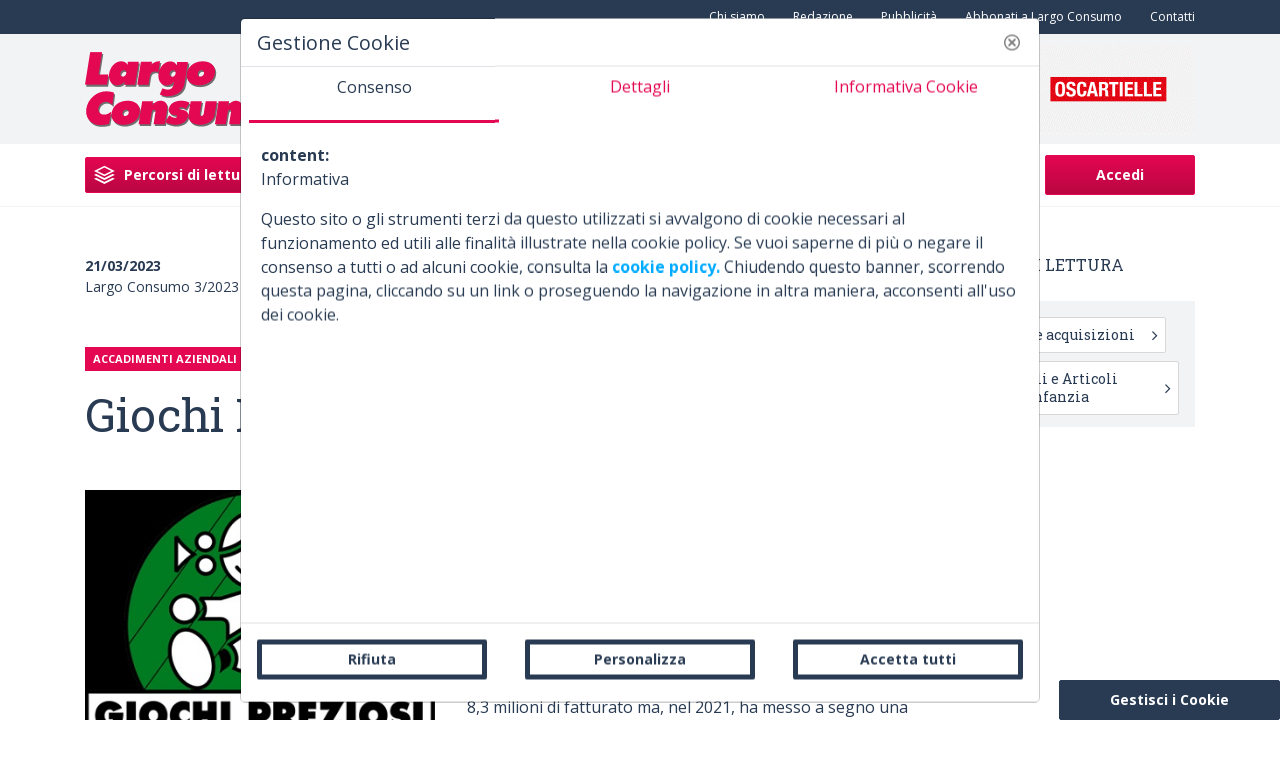

--- FILE ---
content_type: text/html;charset=UTF-8
request_url: https://www.largoconsumo.info/-/giochi-preziosi-raddoppia-in-spagna/1.0
body_size: 27801
content:




































		<!DOCTYPE html>






























































<html class="ltr" dir="ltr" lang="it-IT">

<head>

	<meta content="initial-scale=1.0, width=device-width" name="viewport" />
	
	
	<meta property="og:site_name" content="Largo Consumo" />
	<meta property="og:locale" content="it_IT" />
	
	
	<link href="https://fonts.googleapis.com/css?family=Open+Sans:400,700|Roboto+Slab:400,700&display=swap" rel="stylesheet">

	<!-- Libs css-->
	<link rel="stylesheet" type="text/css" href="https://www.largoconsumo.info/o/largoconsumo-theme/js/slick/slick.css"/>
	<link rel="stylesheet" type="text/css" href="https://www.largoconsumo.info/o/largoconsumo-theme/js/slick/slick-theme.css"/>
	







































<meta content="text/html; charset=UTF-8" http-equiv="content-type" />









<meta content="noarchive" lang="it-IT" name="robots" /><meta content=". TEST LC ARTICOLO" lang="it-IT" name="description" /><meta content="munecas arias,josé antonio arias,sun partners capital,amazon,giocheria,famosa,el corte inglés,enrico preziosi,gruppo giochi preziosi,giocattoli,merger e acquisition,giocattoli e articoli prima infanzia,fusioni e acquisizioni, TEST LC ARTICOLO" lang="it-IT" name="keywords" />


<script data-senna-track="permanent" src="/combo?browserId=other&minifierType=js&languageId=it_IT&b=7200&t=1743272578972&/o/frontend-js-jquery-web/jquery/jquery.js&/o/frontend-js-jquery-web/jquery/fm.js&/o/frontend-js-jquery-web/jquery/form.js" type="text/javascript"></script>


<link href="https://www.largoconsumo.info/o/largoconsumo-theme/images/favicon.ico" rel="icon" />





	<link data-senna-track="temporary" href="https://www.largoconsumo.info/-/giochi-preziosi-raddoppia-in-spagna/1.0" rel="canonical" />

	





<link class="lfr-css-file" data-senna-track="temporary" href="https://www.largoconsumo.info/o/largoconsumo-theme/css/clay.css?browserId=other&amp;themeId=largoconsumo_WAR_largoconsumotheme&amp;minifierType=css&amp;languageId=it_IT&amp;b=7200&amp;t=1753970710668" id="liferayAUICSS" rel="stylesheet" type="text/css" />



<link data-senna-track="temporary" href="/o/frontend-css-web/main.css?browserId=other&amp;themeId=largoconsumo_WAR_largoconsumotheme&amp;minifierType=css&amp;languageId=it_IT&amp;b=7200&amp;t=1683289136707" id="liferayPortalCSS" rel="stylesheet" type="text/css" />









	

	





	



	

		<link data-senna-track="temporary" href="/combo?browserId=other&amp;minifierType=&amp;themeId=largoconsumo_WAR_largoconsumotheme&amp;languageId=it_IT&amp;b=7200&amp;adv_display_AdvWebPortlet_INSTANCE_headeradv:%2Fcss%2Fmain.css&amp;category_navigation_custom_CategoryNavigationCustomPortlet_INSTANCE_headermenu:%2Fcss%2Fmain.css&amp;com_liferay_asset_publisher_web_portlet_AssetPublisherPortlet_INSTANCE_u80BxYIr0nOF:%2Fcss%2Fmain.css&amp;com_liferay_portal_search_web_search_bar_portlet_SearchBarPortlet_INSTANCE_templateSearch:%2Fsearch%2Fbar%2Fcss%2Fmain.css&amp;com_liferay_product_navigation_product_menu_web_portlet_ProductMenuPortlet:%2Fcss%2Fmain.css&amp;com_liferay_product_navigation_user_personal_bar_web_portlet_ProductNavigationUserPersonalBarPortlet:%2Fcss%2Fmain.css&amp;com_threadsolutions_cookies_notification_CookiesNotificationPortlet:%2Fcss%2Fmain.css&amp;it_nextmind_liferay_cookie_interceptor_CookieInterceptorPortlet:%2Fcss%2Fmain.css&amp;t=1738925868000" id="a588703f" rel="stylesheet" type="text/css" />

	







<script data-senna-track="temporary" type="text/javascript">
	// <![CDATA[
		var Liferay = Liferay || {};

		Liferay.Browser = {
			acceptsGzip: function() {
				return true;
			},

			

			getMajorVersion: function() {
				return 131.0;
			},

			getRevision: function() {
				return '537.36';
			},
			getVersion: function() {
				return '131.0';
			},

			

			isAir: function() {
				return false;
			},
			isChrome: function() {
				return true;
			},
			isEdge: function() {
				return false;
			},
			isFirefox: function() {
				return false;
			},
			isGecko: function() {
				return true;
			},
			isIe: function() {
				return false;
			},
			isIphone: function() {
				return false;
			},
			isLinux: function() {
				return false;
			},
			isMac: function() {
				return true;
			},
			isMobile: function() {
				return false;
			},
			isMozilla: function() {
				return false;
			},
			isOpera: function() {
				return false;
			},
			isRtf: function() {
				return true;
			},
			isSafari: function() {
				return true;
			},
			isSun: function() {
				return false;
			},
			isWebKit: function() {
				return true;
			},
			isWindows: function() {
				return false;
			}
		};

		Liferay.Data = Liferay.Data || {};

		Liferay.Data.ICONS_INLINE_SVG = true;

		Liferay.Data.NAV_SELECTOR = '#navigation';

		Liferay.Data.NAV_SELECTOR_MOBILE = '#navigationCollapse';

		Liferay.Data.isCustomizationView = function() {
			return false;
		};

		Liferay.Data.notices = [
			null

			

			
		];

		Liferay.PortletKeys = {
			DOCUMENT_LIBRARY: 'com_liferay_document_library_web_portlet_DLPortlet',
			DYNAMIC_DATA_MAPPING: 'com_liferay_dynamic_data_mapping_web_portlet_DDMPortlet',
			ITEM_SELECTOR: 'com_liferay_item_selector_web_portlet_ItemSelectorPortlet'
		};

		Liferay.PropsValues = {
			JAVASCRIPT_SINGLE_PAGE_APPLICATION_TIMEOUT: 0,
			NTLM_AUTH_ENABLED: false,
			UPLOAD_SERVLET_REQUEST_IMPL_MAX_SIZE: 104857600
		};

		Liferay.ThemeDisplay = {

			

			
				getLayoutId: function() {
					return '5';
				},

				

				getLayoutRelativeControlPanelURL: function() {
					return '/group/guest/~/control_panel/manage?p_p_id=com_liferay_asset_publisher_web_portlet_AssetPublisherPortlet_INSTANCE_u80BxYIr0nOF';
				},

				getLayoutRelativeURL: function() {
					return '/articolo';
				},
				getLayoutURL: function() {
					return 'https://www.largoconsumo.info/articolo';
				},
				getParentLayoutId: function() {
					return '0';
				},
				isControlPanel: function() {
					return false;
				},
				isPrivateLayout: function() {
					return 'false';
				},
				isVirtualLayout: function() {
					return false;
				},
			

			getBCP47LanguageId: function() {
				return 'it-IT';
			},
			getCanonicalURL: function() {

				

				return 'https://www.largoconsumo.info/-/giochi-preziosi-raddoppia-in-spagna/1.0';
			},
			getCDNBaseURL: function() {
				return 'https://www.largoconsumo.info';
			},
			getCDNDynamicResourcesHost: function() {
				return '';
			},
			getCDNHost: function() {
				return '';
			},
			getCompanyGroupId: function() {
				return '20127';
			},
			getCompanyId: function() {
				return '20101';
			},
			getDefaultLanguageId: function() {
				return 'it_IT';
			},
			getDoAsUserIdEncoded: function() {
				return '';
			},
			getLanguageId: function() {
				return 'it_IT';
			},
			getParentGroupId: function() {
				return '20123';
			},
			getPathContext: function() {
				return '';
			},
			getPathImage: function() {
				return '/image';
			},
			getPathJavaScript: function() {
				return '/o/frontend-js-web';
			},
			getPathMain: function() {
				return '/c';
			},
			getPathThemeImages: function() {
				return 'https://www.largoconsumo.info/o/largoconsumo-theme/images';
			},
			getPathThemeRoot: function() {
				return '/o/largoconsumo-theme';
			},
			getPlid: function() {
				return '25';
			},
			getPortalURL: function() {
				return 'https://www.largoconsumo.info';
			},
			getScopeGroupId: function() {
				return '20123';
			},
			getScopeGroupIdOrLiveGroupId: function() {
				return '20123';
			},
			getSessionId: function() {
				return '';
			},
			getSiteAdminURL: function() {
				return 'https://www.largoconsumo.info/group/guest/~/control_panel/manage?p_p_lifecycle=0&p_p_state=maximized&p_p_mode=view';
			},
			getSiteGroupId: function() {
				return '20123';
			},
			getURLControlPanel: function() {
				return '/group/control_panel?refererPlid=25';
			},
			getURLHome: function() {
				return 'https\x3a\x2f\x2fwww\x2elargoconsumo\x2einfo\x2fweb\x2fguest\x2f';
			},
			getUserEmailAddress: function() {
				return '';
			},
			getUserId: function() {
				return '20105';
			},
			getUserName: function() {
				return '';
			},
			isAddSessionIdToURL: function() {
				return false;
			},
			isImpersonated: function() {
				return false;
			},
			isSignedIn: function() {
				return false;
			},
			isStateExclusive: function() {
				return false;
			},
			isStateMaximized: function() {
				return false;
			},
			isStatePopUp: function() {
				return false;
			}
		};

		var themeDisplay = Liferay.ThemeDisplay;

		Liferay.AUI = {

			

			getAvailableLangPath: function() {
				return 'available_languages.jsp?browserId=other&themeId=largoconsumo_WAR_largoconsumotheme&colorSchemeId=01&minifierType=js&languageId=it_IT&b=7200&t=1743272565755';
			},
			getCombine: function() {
				return true;
			},
			getComboPath: function() {
				return '/combo/?browserId=other&minifierType=&languageId=it_IT&b=7200&t=1683289126855&';
			},
			getDateFormat: function() {
				return '%d/%m/%Y';
			},
			getEditorCKEditorPath: function() {
				return '/o/frontend-editor-ckeditor-web';
			},
			getFilter: function() {
				var filter = 'raw';

				
					
						filter = 'min';
					
					

				return filter;
			},
			getFilterConfig: function() {
				var instance = this;

				var filterConfig = null;

				if (!instance.getCombine()) {
					filterConfig = {
						replaceStr: '.js' + instance.getStaticResourceURLParams(),
						searchExp: '\\.js$'
					};
				}

				return filterConfig;
			},
			getJavaScriptRootPath: function() {
				return '/o/frontend-js-web';
			},
			getLangPath: function() {
				return 'aui_lang.jsp?browserId=other&themeId=largoconsumo_WAR_largoconsumotheme&colorSchemeId=01&minifierType=js&languageId=it_IT&b=7200&t=1683289126855';
			},
			getPortletRootPath: function() {
				return '/html/portlet';
			},
			getStaticResourceURLParams: function() {
				return '?browserId=other&minifierType=&languageId=it_IT&b=7200&t=1683289126855';
			}
		};

		Liferay.authToken = 'PL9z5v9A';

		

		Liferay.currentURL = '\x2f-\x2fgiochi-preziosi-raddoppia-in-spagna\x2f1\x2e0';
		Liferay.currentURLEncoded = '\x252F-\x252Fgiochi-preziosi-raddoppia-in-spagna\x252F1\x2e0';
	// ]]>
</script>

<script src="/o/js_loader_config?t=1743272578969" type="text/javascript"></script>
<script data-senna-track="permanent" src="https://www.largoconsumo.info/combo?browserId=other&minifierType=js&languageId=it_IT&b=7200&t=1683289126855&/o/frontend-js-web/clay/popper.js&/o/frontend-js-web/clay/bootstrap.js&/o/frontend-js-web/loader/config.js&/o/frontend-js-web/loader/loader.js&/o/frontend-js-web/aui/aui/aui.js&/o/frontend-js-web/aui/aui-base-html5-shiv/aui-base-html5-shiv.js&/o/frontend-js-web/liferay/browser_selectors.js&/o/frontend-js-web/liferay/modules.js&/o/frontend-js-web/liferay/aui_sandbox.js&/o/frontend-js-web/clay/collapsible-search.js&/o/frontend-js-web/clay/side-navigation.js&/o/frontend-js-web/misc/svg4everybody.js&/o/frontend-js-web/aui/arraylist-add/arraylist-add.js&/o/frontend-js-web/aui/arraylist-filter/arraylist-filter.js&/o/frontend-js-web/aui/arraylist/arraylist.js&/o/frontend-js-web/aui/array-extras/array-extras.js&/o/frontend-js-web/aui/array-invoke/array-invoke.js&/o/frontend-js-web/aui/attribute-base/attribute-base.js&/o/frontend-js-web/aui/attribute-complex/attribute-complex.js&/o/frontend-js-web/aui/attribute-core/attribute-core.js&/o/frontend-js-web/aui/attribute-observable/attribute-observable.js&/o/frontend-js-web/aui/attribute-extras/attribute-extras.js&/o/frontend-js-web/aui/base-base/base-base.js&/o/frontend-js-web/aui/base-pluginhost/base-pluginhost.js&/o/frontend-js-web/aui/classnamemanager/classnamemanager.js&/o/frontend-js-web/aui/datatype-xml-format/datatype-xml-format.js&/o/frontend-js-web/aui/datatype-xml-parse/datatype-xml-parse.js&/o/frontend-js-web/aui/dom-base/dom-base.js&/o/frontend-js-web/aui/dom-core/dom-core.js&/o/frontend-js-web/aui/dom-screen/dom-screen.js&/o/frontend-js-web/aui/dom-style/dom-style.js&/o/frontend-js-web/aui/event-base/event-base.js&/o/frontend-js-web/aui/event-custom-base/event-custom-base.js&/o/frontend-js-web/aui/event-custom-complex/event-custom-complex.js&/o/frontend-js-web/aui/event-delegate/event-delegate.js&/o/frontend-js-web/aui/event-focus/event-focus.js&/o/frontend-js-web/aui/event-hover/event-hover.js&/o/frontend-js-web/aui/event-key/event-key.js" type = "text/javascript"></script>
<script data-senna-track="permanent" src="https://www.largoconsumo.info/combo?browserId=other&minifierType=js&languageId=it_IT&b=7200&t=1683289126855&/o/frontend-js-web/aui/event-mouseenter/event-mouseenter.js&/o/frontend-js-web/aui/event-mousewheel/event-mousewheel.js&/o/frontend-js-web/aui/event-outside/event-outside.js&/o/frontend-js-web/aui/event-resize/event-resize.js&/o/frontend-js-web/aui/event-simulate/event-simulate.js&/o/frontend-js-web/aui/event-synthetic/event-synthetic.js&/o/frontend-js-web/aui/intl/intl.js&/o/frontend-js-web/aui/io-base/io-base.js&/o/frontend-js-web/aui/io-form/io-form.js&/o/frontend-js-web/aui/io-queue/io-queue.js&/o/frontend-js-web/aui/io-upload-iframe/io-upload-iframe.js&/o/frontend-js-web/aui/io-xdr/io-xdr.js&/o/frontend-js-web/aui/json-parse/json-parse.js&/o/frontend-js-web/aui/json-stringify/json-stringify.js&/o/frontend-js-web/aui/node-base/node-base.js&/o/frontend-js-web/aui/node-core/node-core.js&/o/frontend-js-web/aui/node-event-delegate/node-event-delegate.js&/o/frontend-js-web/aui/node-event-simulate/node-event-simulate.js&/o/frontend-js-web/aui/node-focusmanager/node-focusmanager.js&/o/frontend-js-web/aui/node-pluginhost/node-pluginhost.js&/o/frontend-js-web/aui/node-screen/node-screen.js&/o/frontend-js-web/aui/node-style/node-style.js&/o/frontend-js-web/aui/oop/oop.js&/o/frontend-js-web/aui/plugin/plugin.js&/o/frontend-js-web/aui/pluginhost-base/pluginhost-base.js&/o/frontend-js-web/aui/pluginhost-config/pluginhost-config.js&/o/frontend-js-web/aui/querystring-stringify-simple/querystring-stringify-simple.js&/o/frontend-js-web/aui/queue-promote/queue-promote.js&/o/frontend-js-web/aui/selector-css2/selector-css2.js&/o/frontend-js-web/aui/selector-css3/selector-css3.js&/o/frontend-js-web/aui/selector-native/selector-native.js&/o/frontend-js-web/aui/selector/selector.js&/o/frontend-js-web/aui/widget-base/widget-base.js&/o/frontend-js-web/aui/widget-htmlparser/widget-htmlparser.js&/o/frontend-js-web/aui/widget-skin/widget-skin.js&/o/frontend-js-web/aui/widget-uievents/widget-uievents.js" type = "text/javascript"></script>
<script data-senna-track="permanent" src="https://www.largoconsumo.info/combo?browserId=other&minifierType=js&languageId=it_IT&b=7200&t=1683289126855&/o/frontend-js-web/aui/yui-throttle/yui-throttle.js&/o/frontend-js-web/aui/aui-base-core/aui-base-core.js&/o/frontend-js-web/aui/aui-base-lang/aui-base-lang.js&/o/frontend-js-web/aui/aui-classnamemanager/aui-classnamemanager.js&/o/frontend-js-web/aui/aui-component/aui-component.js&/o/frontend-js-web/aui/aui-debounce/aui-debounce.js&/o/frontend-js-web/aui/aui-delayed-task-deprecated/aui-delayed-task-deprecated.js&/o/frontend-js-web/aui/aui-event-base/aui-event-base.js&/o/frontend-js-web/aui/aui-event-input/aui-event-input.js&/o/frontend-js-web/aui/aui-form-validator/aui-form-validator.js&/o/frontend-js-web/aui/aui-node-base/aui-node-base.js&/o/frontend-js-web/aui/aui-node-html5/aui-node-html5.js&/o/frontend-js-web/aui/aui-selector/aui-selector.js&/o/frontend-js-web/aui/aui-timer/aui-timer.js&/o/frontend-js-web/liferay/dependency.js&/o/frontend-js-web/liferay/dom_task_runner.js&/o/frontend-js-web/liferay/events.js&/o/frontend-js-web/liferay/language.js&/o/frontend-js-web/liferay/lazy_load.js&/o/frontend-js-web/liferay/liferay.js&/o/frontend-js-web/liferay/util.js&/o/frontend-js-web/liferay/global.bundle.js&/o/frontend-js-web/liferay/portal.js&/o/frontend-js-web/liferay/portlet.js&/o/frontend-js-web/liferay/workflow.js&/o/frontend-js-web/liferay/form.js&/o/frontend-js-web/liferay/form_placeholders.js&/o/frontend-js-web/liferay/icon.js&/o/frontend-js-web/liferay/menu.js&/o/frontend-js-web/liferay/notice.js&/o/frontend-js-web/liferay/poller.js&/o/frontend-js-web/aui/async-queue/async-queue.js&/o/frontend-js-web/aui/base-build/base-build.js&/o/frontend-js-web/aui/cookie/cookie.js&/o/frontend-js-web/aui/event-touch/event-touch.js&/o/frontend-js-web/aui/overlay/overlay.js&/o/frontend-js-web/aui/querystring-stringify/querystring-stringify.js&/o/frontend-js-web/aui/widget-child/widget-child.js&/o/frontend-js-web/aui/widget-position-align/widget-position-align.js&/o/frontend-js-web/aui/widget-position-constrain/widget-position-constrain.js" type = "text/javascript"></script>
<script data-senna-track="permanent" src="https://www.largoconsumo.info/combo?browserId=other&minifierType=js&languageId=it_IT&b=7200&t=1683289126855&/o/frontend-js-web/aui/widget-position/widget-position.js&/o/frontend-js-web/aui/widget-stack/widget-stack.js&/o/frontend-js-web/aui/widget-stdmod/widget-stdmod.js&/o/frontend-js-web/aui/aui-aria/aui-aria.js&/o/frontend-js-web/aui/aui-io-plugin-deprecated/aui-io-plugin-deprecated.js&/o/frontend-js-web/aui/aui-io-request/aui-io-request.js&/o/frontend-js-web/aui/aui-loading-mask-deprecated/aui-loading-mask-deprecated.js&/o/frontend-js-web/aui/aui-overlay-base-deprecated/aui-overlay-base-deprecated.js&/o/frontend-js-web/aui/aui-overlay-context-deprecated/aui-overlay-context-deprecated.js&/o/frontend-js-web/aui/aui-overlay-manager-deprecated/aui-overlay-manager-deprecated.js&/o/frontend-js-web/aui/aui-overlay-mask-deprecated/aui-overlay-mask-deprecated.js&/o/frontend-js-web/aui/aui-parse-content/aui-parse-content.js&/o/frontend-js-web/liferay/layout_exporter.js&/o/frontend-js-web/liferay/session.js&/o/frontend-js-web/liferay/deprecated.js" type = "text/javascript"></script>




	

	<script data-senna-track="temporary" src="/o/js_bundle_config?t=1753970710668" type="text/javascript"></script>


<script data-senna-track="temporary" type="text/javascript">
	// <![CDATA[
		
			
				
		

		

		
	// ]]>
</script>









	
		

			

			
				<script data-senna-track="permanent" id="googleAnalyticsScript" type="text/javascript">
					(function(i, s, o, g, r, a, m) {
						i['GoogleAnalyticsObject'] = r;

						i[r] = i[r] || function() {
							var arrayValue = i[r].q || [];

							i[r].q = arrayValue;

							(i[r].q).push(arguments);
						};

						i[r].l = 1 * new Date();

						a = s.createElement(o);
						m = s.getElementsByTagName(o)[0];
						a.async = 1;
						a.src = g;
						m.parentNode.insertBefore(a, m);
					})(window, document, 'script', '//www.google-analytics.com/analytics.js', 'ga');

					ga('create', 'G-3BDWP3E7RC', 'auto');
					ga('send', 'pageview');

					
						Liferay.on(
							'endNavigate',
							function(event) {
								ga('set', 'page', event.path);
								ga('send', 'pageview');
							}
						);
					
				</script>
			
		
		



	
		

			

			
				<!-- Google tag (gtag.js) -->
<script async src="https://www.googletagmanager.com/gtag/js?id=G-3BDWP3E7RC"></script>
<script>
  window.dataLayer = window.dataLayer || [];
  function gtag(){dataLayer.push(arguments);}
  gtag('js', new Date());

  gtag('config', 'G-3BDWP3E7RC');
</script>
			
		
	












	

	





	



	

		<script data-senna-track="temporary" src="/combo?browserId=other&amp;minifierType=&amp;themeId=largoconsumo_WAR_largoconsumotheme&amp;languageId=it_IT&amp;b=7200&amp;com_threadsolutions_cookies_notification_CookiesNotificationPortlet:%2Fjs%2Fmain.js&amp;it_nextmind_liferay_cookie_interceptor_CookieInterceptorPortlet:%2Fjs%2Fcookie_utils.js&amp;it_nextmind_liferay_cookie_interceptor_CookieInterceptorPortlet:%2Fjs%2Fpoller.js&amp;it_nextmind_liferay_cookie_interceptor_CookieInterceptorPortlet:%2Fjs%2Fmain.js&amp;t=1738925868000" type="text/javascript"></script>

	









	
	<link data-senna-track="temporary" href="/o/social-bookmarks-taglib/css/main.css?browserId=other&themeId=largoconsumo_WAR_largoconsumotheme&minifierType=css&languageId=it_IT&b=7200&t=1753970710668" rel="stylesheet" type="text/css" />
			<title>Giochi Preziosi raddoppia in Spagna</title>
			<meta name="description" content="Dopo avere rilevato la madrilena Famosa da Sun partners capital, nel 2019, Enrico Preziosi punta di nuovo sulla Spagna, dove acquista Muñecas Arias..."/>
			<meta property="og:title" content="Giochi Preziosi raddoppia in Spagna">
			<meta property="og:description" content="Dopo avere rilevato la madrilena Famosa da Sun partners capital, nel 2019, Enrico Preziosi punta di nuovo sulla Spagna, dove acquista Muñecas Arias...">
			<meta property="og:type" content="article">
			<meta property="og:url" content="http://www.largoconsumo.info/-/giochi-preziosi-raddoppia-in-spagna/1.0">
			
				<meta property="article:tag" content="Munecas Arias">
				<meta property="article:tag" content="José Antonio Arias">
				<meta property="article:tag" content="Sun partners capital">
				<meta property="article:tag" content="Amazon">
				<meta property="article:tag" content="Giocheria">
				<meta property="article:tag" content="Famosa">
				<meta property="article:tag" content="El Corte Inglés">
				<meta property="article:tag" content="Enrico Preziosi">
				<meta property="article:tag" content="Gruppo Giochi Preziosi">
				<meta property="article:tag" content="Giocattoli">
				<meta property="article:tag" content="Merger e Acquisition">
				<meta property="article:tag" content="Giocattoli e Articoli prima infanzia">
				<meta property="article:tag" content="Fusioni e acquisizioni">

			<meta property="article:published_time" content="2023-03-21T04:50:49Z">
			<meta property="article:modified_time" content="2023-03-21T04:50:49Z">
			<meta property="article:author" content="Virginia Ventura">
			<meta property="article:section" content="Accadimenti aziendali">
			<meta property="og:image" content="https://www.largoconsumo.info/image/journal/article?img_id=2473108&t=1769056477095">
			<meta property="og:image:type" content="application/octet-stream">
			<meta property="og:image:alt" content="Giochi Preziosi raddoppia in Spagna">










<link class="lfr-css-file" data-senna-track="temporary" href="https://www.largoconsumo.info/o/largoconsumo-theme/css/main.css?browserId=other&amp;themeId=largoconsumo_WAR_largoconsumotheme&amp;minifierType=css&amp;languageId=it_IT&amp;b=7200&amp;t=1753970710668" id="liferayThemeCSS" rel="stylesheet" type="text/css" />




	<style data-senna-track="temporary" type="text/css">
		#portlet_com_liferay_login_web_portlet_LoginPortlet  .hr-text,{
        display: none;
}
#portlet_com_liferay_login_web_portlet_LoginPortlet  .bg-linkedin{
        display: none;
}
@media screen and (max-width: 1150px) and (min-width: 992px) {
	 body:not(.homepage) #sign-in {
		 padding-left: 20px;
		 padding-right: 20px;
	}
	 body:not(.homepage) .portlet-search-bar .search-bar-keywords-input-wrapper input {
		 width: 10vw;
	}
}

#portlet_it_nextmind_liferay_cookie_interceptor_CookieInterceptorPortlet .portlet-header{
display:none;
}
#portlet_com_threadsolutions_cookies_notification_CookiesNotificationPortlet{
display:none;
}
	</style>





	<style data-senna-track="temporary" type="text/css">

		

			

				

					

#p_p_id_com_threadsolutions_cookies_notification_CookiesNotificationPortlet_ .portlet-content {

}




				

			

		

			

		

			

				

					

#p_p_id_com_liferay_asset_publisher_web_portlet_AssetPublisherPortlet_INSTANCE_u80BxYIr0nOF_ .portlet-content {

}




				

			

		

			

				

					

#p_p_id_category_navigation_custom_Correlates_Portlet_INSTANCE_OWHTtEgF78TQ_ .portlet-content {

}




				

			

		

			

		

			

		

			

		

			

				

					

#p_p_id_com_liferay_site_navigation_menu_web_portlet_SiteNavigationMenuPortlet_ .portlet-content {

}




				

			

		

			

				

					

#p_p_id_com_liferay_site_navigation_menu_web_portlet_SiteNavigationMenuPortlet_INSTANCE_secondary_navigation_menu_ .portlet-content {

}




				

			

		

			

				

					

#p_p_id_com_liferay_site_navigation_menu_web_portlet_SiteNavigationMenuPortlet_INSTANCE_privacy_navigation_menu_ .portlet-content {

}




				

			

		

			

				

					

#p_p_id_com_liferay_site_navigation_menu_web_portlet_SiteNavigationMenuPortlet_INSTANCE_socials_navigation_menu_ .portlet-content {

}




				

			

		

			

				

					

#p_p_id_com_liferay_site_navigation_menu_web_portlet_SiteNavigationMenuPortlet_INSTANCE_footer_navigation_menu_ .portlet-content {

}




				

			

		

			

		

			

				

					

#p_p_id_adv_display_AdvWebPortlet_INSTANCE_headeradv_ .portlet-content {

}




				

			

		

			

				

					

#p_p_id_com_threadsolutions_cookies_notification_CookiesNotificationPortlet_ .portlet-content {

}




				

			

		

			

				

					

#p_p_id_com_liferay_site_navigation_menu_web_portlet_SiteNavigationMenuPortlet_INSTANCE_secondary_navigation_menu_off_canvas_ .portlet-content {

}




				

			

		

			

		

	</style>


<script type="text/javascript">
// <![CDATA[
Liferay.Loader.require('frontend-js-spa-web@3.0.9/liferay/init.es', function(frontendJsSpaWeb309LiferayInitEs) {
(function(){
var frontendJsSpaWebLiferayInitEs = frontendJsSpaWeb309LiferayInitEs;
(function() {var $ = AUI.$;var _ = AUI._;

Liferay.SPA = Liferay.SPA || {};
Liferay.SPA.cacheExpirationTime = -1;
Liferay.SPA.clearScreensCache = true;
Liferay.SPA.debugEnabled = false;
Liferay.SPA.excludedPaths = ["/documents","/image"];
Liferay.SPA.loginRedirect = '';
Liferay.SPA.navigationExceptionSelectors = ':not([target="_blank"]):not([data-senna-off]):not([data-resource-href]):not([data-cke-saved-href]):not([data-cke-saved-href])';
Liferay.SPA.requestTimeout = 0;
Liferay.SPA.userNotification = {
	message: 'Sembra che la richiesta stia impiegando più del previsto.',
	timeout: 30000,
	title: 'Oops'
};

frontendJsSpaWebLiferayInitEs.default.init(
	function(app) {
		app.setPortletsBlacklist({"unicredit_web_UserextWebPortlet":true,"com_liferay_site_navigation_directory_web_portlet_SitesDirectoryPortlet":true,"com_liferay_nested_portlets_web_portlet_NestedPortletsPortlet":true,"com_liferay_login_web_portlet_LoginPortlet":true,"com_liferay_login_web_portlet_FastLoginPortlet":true});
		app.setValidStatusCodes([221,490,494,499,491,492,493,495,220]);
	}
);})();})();
});
// ]]>
</script><link data-senna-track="permanent" href="https://www.largoconsumo.info/combo?browserId=other&minifierType=css&languageId=it_IT&b=7200&t=1683289135231&/o/change-tracking-change-lists-indicator-theme-contributor/change_tracking_change_lists_indicator.css" rel="stylesheet" type = "text/css" />














<script data-senna-track="temporary" type="text/javascript">
	if (window.Analytics) {
		window._com_liferay_document_library_analytics_isViewFileEntry = false;
	}
</script>

<script type="text/javascript">
// <![CDATA[
Liferay.on(
	'ddmFieldBlur', function(event) {
		if (window.Analytics) {
			Analytics.send(
				'fieldBlurred',
				'Form',
				{
					fieldName: event.fieldName,
					focusDuration: event.focusDuration,
					formId: event.formId,
					page: event.page - 1
				}
			);
		}
	}
);

Liferay.on(
	'ddmFieldFocus', function(event) {
		if (window.Analytics) {
			Analytics.send(
				'fieldFocused',
				'Form',
				{
					fieldName: event.fieldName,
					formId: event.formId,
					page: event.page - 1
				}
			);
		}
	}
);

Liferay.on(
	'ddmFormPageShow', function(event) {
		if (window.Analytics) {
			Analytics.send(
				'pageViewed',
				'Form',
				{
					formId: event.formId,
					page: event.page,
					title: event.title
				}
			);
		}
	}
);

Liferay.on(
	'ddmFormSubmit', function(event) {
		if (window.Analytics) {
			Analytics.send(
				'formSubmitted',
				'Form',
				{
					formId: event.formId
				}
			);
		}
	}
);

Liferay.on(
	'ddmFormView', function(event) {
		if (window.Analytics) {
			Analytics.send(
				'formViewed',
				'Form',
				{
					formId: event.formId,
					title: event.title
				}
			);
		}
	}
);
// ]]>
</script>




















	<!-- Libs js-->
	<script type="text/javascript" src="https://www.largoconsumo.info/o/largoconsumo-theme/js/slick/slick.min.js"></script>
	
	<script async="" src="//www.google-analytics.com/analytics.js"></script>
	<script async="" src="//www.google-analytics.com/ga.js" type="text/javascript"></script>
	
	<script type="text/javascript">var _gaq=_gaq||[];_gaq.push(["_setAccount","74311744-1"]);_gaq.push(["_trackPageview"]);(function(){var b=document.createElement("script");b.async=true;b.src=("https:"==document.location.protocol?"https://ssl":"http://www")+".google-analytics.com/ga.js";b.type="text/javascript";var a=document.getElementsByTagName("script")[0];a.parentNode.insertBefore(b,a)})();</script>
	<script>(function(d,e,j,h,f,c,b){d.GoogleAnalyticsObject=f;d[f]=d[f]||function(){(d[f].q=d[f].q||[]).push(arguments)},d[f].l=1*new Date();c=e.createElement(j),b=e.getElementsByTagName(j)[0];c.async=1;c.src=h;b.parentNode.insertBefore(c,b)})(window,document,"script","//www.google-analytics.com/analytics.js","ga");ga("create","UA-74311744-1","auto");ga("send","pageview");</script>

</head>

<body class=" controls-visible  yui3-skin-sam guest-site signed-out public-page site ">



















































































	<div  id="wrapper">

			<header id="banner" class="page-header d-flex flex-column" role="banner">
<div class="page-header__secondary-nav order-0 d-none d-md-block">
    <div class="container">
        








































	

	<div class="portlet-boundary portlet-boundary_com_liferay_site_navigation_menu_web_portlet_SiteNavigationMenuPortlet_  portlet-static portlet-static-end portlet-barebone portlet-navigation " id="p_p_id_com_liferay_site_navigation_menu_web_portlet_SiteNavigationMenuPortlet_INSTANCE_secondary_navigation_menu_">
		<span id="p_com_liferay_site_navigation_menu_web_portlet_SiteNavigationMenuPortlet_INSTANCE_secondary_navigation_menu"></span>




	

	
		
			






































	
		
<section class="portlet" id="portlet_com_liferay_site_navigation_menu_web_portlet_SiteNavigationMenuPortlet_INSTANCE_secondary_navigation_menu">


	<div class="portlet-content">

		<div class="autofit-float autofit-row portlet-header">

			<div class="autofit-col autofit-col-end">
				<div class="autofit-section">
				</div>
			</div>
		</div>

		
			<div class=" portlet-content-container">
				


	<div class="portlet-body">



	
		
			
				
					



















































	

				

				
					
						


	

		






















	

		

		
			
				
	<div id="navbar_com_liferay_site_navigation_menu_web_portlet_SiteNavigationMenuPortlet_INSTANCE_secondary_navigation_menu">
		<ul aria-label="Pagine Sito" class="navbar-blank navbar-nav navbar-site" role="menubar">






					<li class="lfr-nav-item nav-item" id="layout_com_liferay_site_navigation_menu_web_portlet_SiteNavigationMenuPortlet_INSTANCE_secondary_navigation_menu_43644" role="presentation">
						<a aria-labelledby="layout_com_liferay_site_navigation_menu_web_portlet_SiteNavigationMenuPortlet_INSTANCE_secondary_navigation_menu_43644"  class="nav-link text-truncate" href='https://www.largoconsumo.info/chi_siamo'  role="menuitem">
							<span class="text-truncate"> Chi siamo </span>
						</a>

					</li>





					<li class="lfr-nav-item nav-item" id="layout_com_liferay_site_navigation_menu_web_portlet_SiteNavigationMenuPortlet_INSTANCE_secondary_navigation_menu_43645" role="presentation">
						<a aria-labelledby="layout_com_liferay_site_navigation_menu_web_portlet_SiteNavigationMenuPortlet_INSTANCE_secondary_navigation_menu_43645"  class="nav-link text-truncate" href='https://www.largoconsumo.info/redazione'  role="menuitem">
							<span class="text-truncate"> Redazione </span>
						</a>

					</li>





					<li class="lfr-nav-item nav-item" id="layout_com_liferay_site_navigation_menu_web_portlet_SiteNavigationMenuPortlet_INSTANCE_secondary_navigation_menu_367013" role="presentation">
						<a aria-labelledby="layout_com_liferay_site_navigation_menu_web_portlet_SiteNavigationMenuPortlet_INSTANCE_secondary_navigation_menu_367013"  class="nav-link text-truncate" href='https://www.largoconsumo.info/pubblicita'  role="menuitem">
							<span class="text-truncate"> Pubblicità </span>
						</a>

					</li>





					<li class="lfr-nav-item nav-item" id="layout_com_liferay_site_navigation_menu_web_portlet_SiteNavigationMenuPortlet_INSTANCE_secondary_navigation_menu_43646" role="presentation">
						<a aria-labelledby="layout_com_liferay_site_navigation_menu_web_portlet_SiteNavigationMenuPortlet_INSTANCE_secondary_navigation_menu_43646"  class="nav-link text-truncate" href='https://www.largoconsumo.info/abbonamenti'  role="menuitem">
							<span class="text-truncate"> Abbonati a Largo Consumo </span>
						</a>

					</li>





					<li class="lfr-nav-item nav-item" id="layout_com_liferay_site_navigation_menu_web_portlet_SiteNavigationMenuPortlet_INSTANCE_secondary_navigation_menu_2526139" role="presentation">
						<a aria-labelledby="layout_com_liferay_site_navigation_menu_web_portlet_SiteNavigationMenuPortlet_INSTANCE_secondary_navigation_menu_2526139"  class="nav-link text-truncate" href='https://www.largoconsumo.info/contatti1'  role="menuitem">
							<span class="text-truncate"> Contatti </span>
						</a>

					</li>
		</ul>
	</div>

<script type="text/javascript">
// <![CDATA[
AUI().use('liferay-navigation-interaction', function(A) {(function() {var $ = AUI.$;var _ = AUI._;		var navigation = A.one('#navbar_com_liferay_site_navigation_menu_web_portlet_SiteNavigationMenuPortlet_INSTANCE_secondary_navigation_menu');

		Liferay.Data.NAV_INTERACTION_LIST_SELECTOR = '.navbar-site';
		Liferay.Data.NAV_LIST_SELECTOR = '.navbar-site';

		if (navigation) {
			navigation.plug(Liferay.NavigationInteraction);
		}
})();});
// ]]>
</script>
			
			
	
	

	
	
					
				
			
		
	
	


	</div>

			</div>
		
	</div>
</section>
	

		
		







	</div>




    </div>
</div>

<div class="page-header__primary-nav order-md-2">
    <div class="container">
<nav class="navbar navbar-expand-md">
    
    <button class="navbar-toggler navbar-toggler-right" aria-controls="navigationCollapse" aria-expanded="false" aria-label="Toggle navigation" data-target="#navigationCollapse" data-toggle="collapse" type="button">
        <i class="icon-menu text-primary"></i>
    </button>

    <div class="collapse navbar-collapse" id="navigationCollapse" aria-expanded="false">
        








































	

	<div class="portlet-boundary portlet-boundary_com_liferay_site_navigation_menu_web_portlet_SiteNavigationMenuPortlet_  portlet-static portlet-static-end portlet-barebone portlet-navigation " id="p_p_id_com_liferay_site_navigation_menu_web_portlet_SiteNavigationMenuPortlet_">
		<span id="p_com_liferay_site_navigation_menu_web_portlet_SiteNavigationMenuPortlet"></span>




	

	
		
			






































	
		
<section class="portlet" id="portlet_com_liferay_site_navigation_menu_web_portlet_SiteNavigationMenuPortlet">


	<div class="portlet-content">

		<div class="autofit-float autofit-row portlet-header">

			<div class="autofit-col autofit-col-end">
				<div class="autofit-section">
				</div>
			</div>
		</div>

		
			<div class=" portlet-content-container">
				


	<div class="portlet-body">



	
		
			
				
					



















































	

				

				
					
						


	

		






















	

		

		
			
				
	<div id="navbar_com_liferay_site_navigation_menu_web_portlet_SiteNavigationMenuPortlet" class="navbar-menu">
		<div class="navbar-menu-header bottom-separator d-flex d-md-none justify-content-between align-items-center px-4">
				<a 	data-redirect="false" 
					href="https://www.largoconsumo.info/c/portal/login?p_l_id=25" 
					id="sign-in"
					class="btn btn-primary js-login" 
					rel="nofollow">
					Accedi
				</a>

			<a href="#" class="js-back-menu-level d-none text-primary">
				<i class="icon-angle-left pr-2"></i>
				Torna indietro
			</a>

			<a href="#" class="close-navbar-menu">
				<i class="icon-close"></i>
			</a>	
		</div>

		<div class="aree-tematiche bottom-separator pr-md-3 py-3 py-md-0 navbar-nav" id="navigation-aree-tematiche">








































	

	<div class="portlet-boundary portlet-boundary_category_navigation_custom_CategoryNavigationCustomPortlet_  portlet-static portlet-static-end portlet-barebone category-navigation-custom " id="p_p_id_category_navigation_custom_CategoryNavigationCustomPortlet_INSTANCE_headermenu_">
		<span id="p_category_navigation_custom_CategoryNavigationCustomPortlet_INSTANCE_headermenu"></span>




	

	
		
			






































	
		
<section class="portlet" id="portlet_category_navigation_custom_CategoryNavigationCustomPortlet_INSTANCE_headermenu">


	<div class="portlet-content">

		<div class="autofit-float autofit-row portlet-header">

			<div class="autofit-col autofit-col-end">
				<div class="autofit-section">
				</div>
			</div>
		</div>

		
			<div class=" portlet-content-container">
				


	<div class="portlet-body">



	
		
			
				
					



















































	

				

				
					
						


	

		





















































	
		


















































<ul class="navbar-nav navbar-aree-tematiche">
	<li class="nav-item js-nav-item-aree js-aree-first-level dropdown px-4 px-md-0"  role="presentation">
		<a href="#" aria-haspopup="true" class="btn-aree btn-primary nav-link lfr-nav-child-toggle dropdown-toggle btn text-left autofit-col-expand" role="menuitem">
			<i class="icon-stack left d-none d-md-block"></i>
			<span class="text">
				Percorsi di lettura
			</span>
			<i class="icon-menu-caret right"></i>
		</a>

		<div class="child-menu-content dropdown-menu">
			<div class="child-menu-header d-flex d-md-none justify-content-between px-4 py-3 py-md-2">
				Percorsi di lettura
			</div>

			<ul aria-expanded="false" class="child-menu" role="menu">
				

					<li class="nav-item js-nav-item-aree dropdown px-4 px-md-3" role="presentation">
						<span class="category-card w-100 alimentare">
							<a class="btn btn-area btn-area--menu nav-link dropdown-toggle lfr-nav-child-toggle d-flex justify-content-between align-items-center ml-0 autofit-col-expand"
								href="#" role="menuitem" tabindex="-1">
								<i class="icon-area-alimentare left"></i>
								Alimentare
								<i class="icon-angle-right right"></i>
							</a>
						</span>

						

							<div class="child-menu-content dropdown-menu">
								<div class="child-menu-header bg-alimentare text-white d-flex d-md-none align-items-center px-4 py-3">
									<i class="icon-area-alimentare h2 mr-3 mb-0"></i>
									Alimentare
								</div>

								<ul aria-expanded="false" class="child-menu" role="menu">

									

										<li class="lfr-nav-item nav-item dropdown px-4" role="presentation">
											<span class="d-flex justify-content-between align-items-center">
												<a class="btn btn-percorso btn-percorso--no-boxed alimentare nav-link autofit-col-expand py-2 py-md-1 pl-1"
														href="https://www.largoconsumo.info/percorsi/-/categoria/pasta-e-riso/52097?p_r_p_categoryId=52097" role="menuitem" tabindex="-1">
													Pasta e riso
												</a>
											</span>
										</li>

									

										<li class="lfr-nav-item nav-item dropdown px-4" role="presentation">
											<span class="d-flex justify-content-between align-items-center">
												<a class="btn btn-percorso btn-percorso--no-boxed alimentare nav-link autofit-col-expand py-2 py-md-1 pl-1"
														href="https://www.largoconsumo.info/percorsi/-/categoria/lattiero-caseari/52098?p_r_p_categoryId=52098" role="menuitem" tabindex="-1">
													Lattiero caseari
												</a>
											</span>
										</li>

									

										<li class="lfr-nav-item nav-item dropdown px-4" role="presentation">
											<span class="d-flex justify-content-between align-items-center">
												<a class="btn btn-percorso btn-percorso--no-boxed alimentare nav-link autofit-col-expand py-2 py-md-1 pl-1"
														href="https://www.largoconsumo.info/percorsi/-/categoria/carni-e-salumi/52099?p_r_p_categoryId=52099" role="menuitem" tabindex="-1">
													Carni e salumi
												</a>
											</span>
										</li>

									

										<li class="lfr-nav-item nav-item dropdown px-4" role="presentation">
											<span class="d-flex justify-content-between align-items-center">
												<a class="btn btn-percorso btn-percorso--no-boxed alimentare nav-link autofit-col-expand py-2 py-md-1 pl-1"
														href="https://www.largoconsumo.info/percorsi/-/categoria/carni-avicole-e-uova/52100?p_r_p_categoryId=52100" role="menuitem" tabindex="-1">
													Carni avicole e uova
												</a>
											</span>
										</li>

									

										<li class="lfr-nav-item nav-item dropdown px-4" role="presentation">
											<span class="d-flex justify-content-between align-items-center">
												<a class="btn btn-percorso btn-percorso--no-boxed alimentare nav-link autofit-col-expand py-2 py-md-1 pl-1"
														href="https://www.largoconsumo.info/percorsi/-/categoria/ittici/52101?p_r_p_categoryId=52101" role="menuitem" tabindex="-1">
													Ittici
												</a>
											</span>
										</li>

									

										<li class="lfr-nav-item nav-item dropdown px-4" role="presentation">
											<span class="d-flex justify-content-between align-items-center">
												<a class="btn btn-percorso btn-percorso--no-boxed alimentare nav-link autofit-col-expand py-2 py-md-1 pl-1"
														href="https://www.largoconsumo.info/percorsi/-/categoria/biologico/52102?p_r_p_categoryId=52102" role="menuitem" tabindex="-1">
													Biologico
												</a>
											</span>
										</li>

									

										<li class="lfr-nav-item nav-item dropdown px-4" role="presentation">
											<span class="d-flex justify-content-between align-items-center">
												<a class="btn btn-percorso btn-percorso--no-boxed alimentare nav-link autofit-col-expand py-2 py-md-1 pl-1"
														href="https://www.largoconsumo.info/percorsi/-/categoria/ortofrutta/52103?p_r_p_categoryId=52103" role="menuitem" tabindex="-1">
													Ortofrutta
												</a>
											</span>
										</li>

									

										<li class="lfr-nav-item nav-item dropdown px-4" role="presentation">
											<span class="d-flex justify-content-between align-items-center">
												<a class="btn btn-percorso btn-percorso--no-boxed alimentare nav-link autofit-col-expand py-2 py-md-1 pl-1"
														href="https://www.largoconsumo.info/percorsi/-/categoria/dolciari/52104?p_r_p_categoryId=52104" role="menuitem" tabindex="-1">
													Dolciari
												</a>
											</span>
										</li>

									

										<li class="lfr-nav-item nav-item dropdown px-4" role="presentation">
											<span class="d-flex justify-content-between align-items-center">
												<a class="btn btn-percorso btn-percorso--no-boxed alimentare nav-link autofit-col-expand py-2 py-md-1 pl-1"
														href="https://www.largoconsumo.info/percorsi/-/categoria/alimenti-dietetici-salutistici-e-integratori/52105?p_r_p_categoryId=52105" role="menuitem" tabindex="-1">
													Alimenti dietetici, salutistici e integratori
												</a>
											</span>
										</li>

									

										<li class="lfr-nav-item nav-item dropdown px-4" role="presentation">
											<span class="d-flex justify-content-between align-items-center">
												<a class="btn btn-percorso btn-percorso--no-boxed alimentare nav-link autofit-col-expand py-2 py-md-1 pl-1"
														href="https://www.largoconsumo.info/percorsi/-/categoria/alimentazione-infantile/52106?p_r_p_categoryId=52106" role="menuitem" tabindex="-1">
													Alimentazione infantile
												</a>
											</span>
										</li>

									

										<li class="lfr-nav-item nav-item dropdown px-4" role="presentation">
											<span class="d-flex justify-content-between align-items-center">
												<a class="btn btn-percorso btn-percorso--no-boxed alimentare nav-link autofit-col-expand py-2 py-md-1 pl-1"
														href="https://www.largoconsumo.info/percorsi/-/categoria/conserve-vegetali-e-confetture/52107?p_r_p_categoryId=52107" role="menuitem" tabindex="-1">
													Conserve vegetali e confetture
												</a>
											</span>
										</li>

									

										<li class="lfr-nav-item nav-item dropdown px-4" role="presentation">
											<span class="d-flex justify-content-between align-items-center">
												<a class="btn btn-percorso btn-percorso--no-boxed alimentare nav-link autofit-col-expand py-2 py-md-1 pl-1"
														href="https://www.largoconsumo.info/percorsi/-/categoria/pane-e-sostitutivi/52108?p_r_p_categoryId=52108" role="menuitem" tabindex="-1">
													Pane e sostitutivi
												</a>
											</span>
										</li>

									

										<li class="lfr-nav-item nav-item dropdown px-4" role="presentation">
											<span class="d-flex justify-content-between align-items-center">
												<a class="btn btn-percorso btn-percorso--no-boxed alimentare nav-link autofit-col-expand py-2 py-md-1 pl-1"
														href="https://www.largoconsumo.info/percorsi/-/categoria/surgelati/52109?p_r_p_categoryId=52109" role="menuitem" tabindex="-1">
													Surgelati
												</a>
											</span>
										</li>

									

										<li class="lfr-nav-item nav-item dropdown px-4" role="presentation">
											<span class="d-flex justify-content-between align-items-center">
												<a class="btn btn-percorso btn-percorso--no-boxed alimentare nav-link autofit-col-expand py-2 py-md-1 pl-1"
														href="https://www.largoconsumo.info/percorsi/-/categoria/condimenti/52110?p_r_p_categoryId=52110" role="menuitem" tabindex="-1">
													Condimenti
												</a>
											</span>
										</li>

									

										<li class="lfr-nav-item nav-item dropdown px-4" role="presentation">
											<span class="d-flex justify-content-between align-items-center">
												<a class="btn btn-percorso btn-percorso--no-boxed alimentare nav-link autofit-col-expand py-2 py-md-1 pl-1"
														href="https://www.largoconsumo.info/percorsi/-/categoria/petfood-e-petcare/52111?p_r_p_categoryId=52111" role="menuitem" tabindex="-1">
													Petfood e Petcare
												</a>
											</span>
										</li>

									

										<li class="lfr-nav-item nav-item dropdown px-4" role="presentation">
											<span class="d-flex justify-content-between align-items-center">
												<a class="btn btn-percorso btn-percorso--no-boxed alimentare nav-link autofit-col-expand py-2 py-md-1 pl-1"
														href="https://www.largoconsumo.info/percorsi/-/categoria/tuttofood/1996774?p_r_p_categoryId=1996774" role="menuitem" tabindex="-1">
													Tuttofood
												</a>
											</span>
										</li>

									
								</ul>
							</div>

						

					</li>

				

					<li class="nav-item js-nav-item-aree dropdown px-4 px-md-3" role="presentation">
						<span class="category-card w-100 bevande">
							<a class="btn btn-area btn-area--menu nav-link dropdown-toggle lfr-nav-child-toggle d-flex justify-content-between align-items-center ml-0 autofit-col-expand"
								href="#" role="menuitem" tabindex="-1">
								<i class="icon-area-bevande left"></i>
								Bevande
								<i class="icon-angle-right right"></i>
							</a>
						</span>

						

							<div class="child-menu-content dropdown-menu">
								<div class="child-menu-header bg-bevande text-white d-flex d-md-none align-items-center px-4 py-3">
									<i class="icon-area-bevande h2 mr-3 mb-0"></i>
									Bevande
								</div>

								<ul aria-expanded="false" class="child-menu" role="menu">

									

										<li class="lfr-nav-item nav-item dropdown px-4" role="presentation">
											<span class="d-flex justify-content-between align-items-center">
												<a class="btn btn-percorso btn-percorso--no-boxed bevande nav-link autofit-col-expand py-2 py-md-1 pl-1"
														href="https://www.largoconsumo.info/percorsi/-/categoria/acqua/52113?p_r_p_categoryId=52113" role="menuitem" tabindex="-1">
													Acqua
												</a>
											</span>
										</li>

									

										<li class="lfr-nav-item nav-item dropdown px-4" role="presentation">
											<span class="d-flex justify-content-between align-items-center">
												<a class="btn btn-percorso btn-percorso--no-boxed bevande nav-link autofit-col-expand py-2 py-md-1 pl-1"
														href="https://www.largoconsumo.info/percorsi/-/categoria/bevande-analcoliche/52114?p_r_p_categoryId=52114" role="menuitem" tabindex="-1">
													Bevande analcoliche
												</a>
											</span>
										</li>

									

										<li class="lfr-nav-item nav-item dropdown px-4" role="presentation">
											<span class="d-flex justify-content-between align-items-center">
												<a class="btn btn-percorso btn-percorso--no-boxed bevande nav-link autofit-col-expand py-2 py-md-1 pl-1"
														href="https://www.largoconsumo.info/percorsi/-/categoria/caffe/52115?p_r_p_categoryId=52115" role="menuitem" tabindex="-1">
													Caffè
												</a>
											</span>
										</li>

									

										<li class="lfr-nav-item nav-item dropdown px-4" role="presentation">
											<span class="d-flex justify-content-between align-items-center">
												<a class="btn btn-percorso btn-percorso--no-boxed bevande nav-link autofit-col-expand py-2 py-md-1 pl-1"
														href="https://www.largoconsumo.info/percorsi/-/categoria/birra/52116?p_r_p_categoryId=52116" role="menuitem" tabindex="-1">
													Birra
												</a>
											</span>
										</li>

									

										<li class="lfr-nav-item nav-item dropdown px-4" role="presentation">
											<span class="d-flex justify-content-between align-items-center">
												<a class="btn btn-percorso btn-percorso--no-boxed bevande nav-link autofit-col-expand py-2 py-md-1 pl-1"
														href="https://www.largoconsumo.info/percorsi/-/categoria/vini-e-spumanti/52117?p_r_p_categoryId=52117" role="menuitem" tabindex="-1">
													Vini e spumanti
												</a>
											</span>
										</li>

									

										<li class="lfr-nav-item nav-item dropdown px-4" role="presentation">
											<span class="d-flex justify-content-between align-items-center">
												<a class="btn btn-percorso btn-percorso--no-boxed bevande nav-link autofit-col-expand py-2 py-md-1 pl-1"
														href="https://www.largoconsumo.info/percorsi/-/categoria/superalcolici/52118?p_r_p_categoryId=52118" role="menuitem" tabindex="-1">
													Superalcolici
												</a>
											</span>
										</li>

									
								</ul>
							</div>

						

					</li>

				

					<li class="nav-item js-nav-item-aree dropdown px-4 px-md-3" role="presentation">
						<span class="category-card w-100 temi-alimentari">
							<a class="btn btn-area btn-area--menu nav-link dropdown-toggle lfr-nav-child-toggle d-flex justify-content-between align-items-center ml-0 autofit-col-expand"
								href="#" role="menuitem" tabindex="-1">
								<i class="icon-area-temi-alimentari left"></i>
								Temi alimentari
								<i class="icon-angle-right right"></i>
							</a>
						</span>

						

							<div class="child-menu-content dropdown-menu">
								<div class="child-menu-header bg-temi-alimentari text-white d-flex d-md-none align-items-center px-4 py-3">
									<i class="icon-area-temi-alimentari h2 mr-3 mb-0"></i>
									Temi alimentari
								</div>

								<ul aria-expanded="false" class="child-menu" role="menu">

									

										<li class="lfr-nav-item nav-item dropdown px-4" role="presentation">
											<span class="d-flex justify-content-between align-items-center">
												<a class="btn btn-percorso btn-percorso--no-boxed temi-alimentari nav-link autofit-col-expand py-2 py-md-1 pl-1"
														href="https://www.largoconsumo.info/percorsi/-/categoria/sicurezza-e-tracciabilita-alimentare/52120?p_r_p_categoryId=52120" role="menuitem" tabindex="-1">
													Sicurezza e tracciabilità alimentare
												</a>
											</span>
										</li>

									

										<li class="lfr-nav-item nav-item dropdown px-4" role="presentation">
											<span class="d-flex justify-content-between align-items-center">
												<a class="btn btn-percorso btn-percorso--no-boxed temi-alimentari nav-link autofit-col-expand py-2 py-md-1 pl-1"
														href="https://www.largoconsumo.info/percorsi/-/categoria/alimentazione-e-salute/52121?p_r_p_categoryId=52121" role="menuitem" tabindex="-1">
													Alimentazione e salute
												</a>
											</span>
										</li>

									

										<li class="lfr-nav-item nav-item dropdown px-4" role="presentation">
											<span class="d-flex justify-content-between align-items-center">
												<a class="btn btn-percorso btn-percorso--no-boxed temi-alimentari nav-link autofit-col-expand py-2 py-md-1 pl-1"
														href="https://www.largoconsumo.info/percorsi/-/categoria/prodotti-tipici/52122?p_r_p_categoryId=52122" role="menuitem" tabindex="-1">
													Prodotti tipici
												</a>
											</span>
										</li>

									

										<li class="lfr-nav-item nav-item dropdown px-4" role="presentation">
											<span class="d-flex justify-content-between align-items-center">
												<a class="btn btn-percorso btn-percorso--no-boxed temi-alimentari nav-link autofit-col-expand py-2 py-md-1 pl-1"
														href="https://www.largoconsumo.info/percorsi/-/categoria/attrezzature-e-tecnologie-alimentari/52123?p_r_p_categoryId=52123" role="menuitem" tabindex="-1">
													Attrezzature e tecnologie alimentari
												</a>
											</span>
										</li>

									
								</ul>
							</div>

						

					</li>

				

					<li class="nav-item js-nav-item-aree dropdown px-4 px-md-3" role="presentation">
						<span class="category-card w-100 toiletries">
							<a class="btn btn-area btn-area--menu nav-link dropdown-toggle lfr-nav-child-toggle d-flex justify-content-between align-items-center ml-0 autofit-col-expand"
								href="#" role="menuitem" tabindex="-1">
								<i class="icon-area-toiletries left"></i>
								Toiletries, cosmesi e farmaco
								<i class="icon-angle-right right"></i>
							</a>
						</span>

						

							<div class="child-menu-content dropdown-menu">
								<div class="child-menu-header bg-toiletries text-white d-flex d-md-none align-items-center px-4 py-3">
									<i class="icon-area-toiletries h2 mr-3 mb-0"></i>
									Toiletries, cosmesi e farmaco
								</div>

								<ul aria-expanded="false" class="child-menu" role="menu">

									

										<li class="lfr-nav-item nav-item dropdown px-4" role="presentation">
											<span class="d-flex justify-content-between align-items-center">
												<a class="btn btn-percorso btn-percorso--no-boxed toiletries nav-link autofit-col-expand py-2 py-md-1 pl-1"
														href="https://www.largoconsumo.info/percorsi/-/categoria/igiene-persona/52125?p_r_p_categoryId=52125" role="menuitem" tabindex="-1">
													Igiene persona
												</a>
											</span>
										</li>

									

										<li class="lfr-nav-item nav-item dropdown px-4" role="presentation">
											<span class="d-flex justify-content-between align-items-center">
												<a class="btn btn-percorso btn-percorso--no-boxed toiletries nav-link autofit-col-expand py-2 py-md-1 pl-1"
														href="https://www.largoconsumo.info/percorsi/-/categoria/igiene-orale/52126?p_r_p_categoryId=52126" role="menuitem" tabindex="-1">
													Igiene orale
												</a>
											</span>
										</li>

									

										<li class="lfr-nav-item nav-item dropdown px-4" role="presentation">
											<span class="d-flex justify-content-between align-items-center">
												<a class="btn btn-percorso btn-percorso--no-boxed toiletries nav-link autofit-col-expand py-2 py-md-1 pl-1"
														href="https://www.largoconsumo.info/percorsi/-/categoria/profumeria-e-cosmesi/52127?p_r_p_categoryId=52127" role="menuitem" tabindex="-1">
													Profumeria e cosmesi
												</a>
											</span>
										</li>

									

										<li class="lfr-nav-item nav-item dropdown px-4" role="presentation">
											<span class="d-flex justify-content-between align-items-center">
												<a class="btn btn-percorso btn-percorso--no-boxed toiletries nav-link autofit-col-expand py-2 py-md-1 pl-1"
														href="https://www.largoconsumo.info/percorsi/-/categoria/farmaco-e-parafarmaco/52128?p_r_p_categoryId=52128" role="menuitem" tabindex="-1">
													Farmaco e parafarmaco
												</a>
											</span>
										</li>

									
								</ul>
							</div>

						

					</li>

				

					<li class="nav-item js-nav-item-aree dropdown px-4 px-md-3" role="presentation">
						<span class="category-card w-100 cura-casa">
							<a class="btn btn-area btn-area--menu nav-link dropdown-toggle lfr-nav-child-toggle d-flex justify-content-between align-items-center ml-0 autofit-col-expand"
								href="#" role="menuitem" tabindex="-1">
								<i class="icon-area-cura-casa left"></i>
								Cura Casa
								<i class="icon-angle-right right"></i>
							</a>
						</span>

						

							<div class="child-menu-content dropdown-menu">
								<div class="child-menu-header bg-cura-casa text-white d-flex d-md-none align-items-center px-4 py-3">
									<i class="icon-area-cura-casa h2 mr-3 mb-0"></i>
									Cura Casa
								</div>

								<ul aria-expanded="false" class="child-menu" role="menu">

									

										<li class="lfr-nav-item nav-item dropdown px-4" role="presentation">
											<span class="d-flex justify-content-between align-items-center">
												<a class="btn btn-percorso btn-percorso--no-boxed cura-casa nav-link autofit-col-expand py-2 py-md-1 pl-1"
														href="https://www.largoconsumo.info/percorsi/-/categoria/pulizia-e-detergenza-domestica/52130?p_r_p_categoryId=52130" role="menuitem" tabindex="-1">
													Pulizia e detergenza domestica
												</a>
											</span>
										</li>

									

										<li class="lfr-nav-item nav-item dropdown px-4" role="presentation">
											<span class="d-flex justify-content-between align-items-center">
												<a class="btn btn-percorso btn-percorso--no-boxed cura-casa nav-link autofit-col-expand py-2 py-md-1 pl-1"
														href="https://www.largoconsumo.info/percorsi/-/categoria/prodotti-monouso/52131?p_r_p_categoryId=52131" role="menuitem" tabindex="-1">
													Prodotti monouso
												</a>
											</span>
										</li>

									

										<li class="lfr-nav-item nav-item dropdown px-4" role="presentation">
											<span class="d-flex justify-content-between align-items-center">
												<a class="btn btn-percorso btn-percorso--no-boxed cura-casa nav-link autofit-col-expand py-2 py-md-1 pl-1"
														href="https://www.largoconsumo.info/percorsi/-/categoria/fiori-piante-e-giardinaggio/52132?p_r_p_categoryId=52132" role="menuitem" tabindex="-1">
													Fiori, piante e giardinaggio
												</a>
											</span>
										</li>

									
								</ul>
							</div>

						

					</li>

				

					<li class="nav-item js-nav-item-aree dropdown px-4 px-md-3" role="presentation">
						<span class="category-card w-100 abbigliamento">
							<a class="btn btn-area btn-area--menu nav-link dropdown-toggle lfr-nav-child-toggle d-flex justify-content-between align-items-center ml-0 autofit-col-expand"
								href="#" role="menuitem" tabindex="-1">
								<i class="icon-area-abbigliamento left"></i>
								Abbigliamento, Calzature e accessori
								<i class="icon-angle-right right"></i>
							</a>
						</span>

						

							<div class="child-menu-content dropdown-menu">
								<div class="child-menu-header bg-abbigliamento text-white d-flex d-md-none align-items-center px-4 py-3">
									<i class="icon-area-abbigliamento h2 mr-3 mb-0"></i>
									Abbigliamento, Calzature e accessori
								</div>

								<ul aria-expanded="false" class="child-menu" role="menu">

									

										<li class="lfr-nav-item nav-item dropdown px-4" role="presentation">
											<span class="d-flex justify-content-between align-items-center">
												<a class="btn btn-percorso btn-percorso--no-boxed abbigliamento nav-link autofit-col-expand py-2 py-md-1 pl-1"
														href="https://www.largoconsumo.info/percorsi/-/categoria/abbigliamento-esterno/52134?p_r_p_categoryId=52134" role="menuitem" tabindex="-1">
													Abbigliamento esterno
												</a>
											</span>
										</li>

									

										<li class="lfr-nav-item nav-item dropdown px-4" role="presentation">
											<span class="d-flex justify-content-between align-items-center">
												<a class="btn btn-percorso btn-percorso--no-boxed abbigliamento nav-link autofit-col-expand py-2 py-md-1 pl-1"
														href="https://www.largoconsumo.info/percorsi/-/categoria/abbigliamento-intimo/52135?p_r_p_categoryId=52135" role="menuitem" tabindex="-1">
													Abbigliamento intimo
												</a>
											</span>
										</li>

									

										<li class="lfr-nav-item nav-item dropdown px-4" role="presentation">
											<span class="d-flex justify-content-between align-items-center">
												<a class="btn btn-percorso btn-percorso--no-boxed abbigliamento nav-link autofit-col-expand py-2 py-md-1 pl-1"
														href="https://www.largoconsumo.info/percorsi/-/categoria/abbigliamento-junior/52136?p_r_p_categoryId=52136" role="menuitem" tabindex="-1">
													Abbigliamento junior
												</a>
											</span>
										</li>

									

										<li class="lfr-nav-item nav-item dropdown px-4" role="presentation">
											<span class="d-flex justify-content-between align-items-center">
												<a class="btn btn-percorso btn-percorso--no-boxed abbigliamento nav-link autofit-col-expand py-2 py-md-1 pl-1"
														href="https://www.largoconsumo.info/percorsi/-/categoria/abbigliamento-sportivo-e-accessori/52137?p_r_p_categoryId=52137" role="menuitem" tabindex="-1">
													Abbigliamento sportivo e accessori
												</a>
											</span>
										</li>

									

										<li class="lfr-nav-item nav-item dropdown px-4" role="presentation">
											<span class="d-flex justify-content-between align-items-center">
												<a class="btn btn-percorso btn-percorso--no-boxed abbigliamento nav-link autofit-col-expand py-2 py-md-1 pl-1"
														href="https://www.largoconsumo.info/percorsi/-/categoria/accessori-e-ottica/52138?p_r_p_categoryId=52138" role="menuitem" tabindex="-1">
													Accessori e Ottica
												</a>
											</span>
										</li>

									

										<li class="lfr-nav-item nav-item dropdown px-4" role="presentation">
											<span class="d-flex justify-content-between align-items-center">
												<a class="btn btn-percorso btn-percorso--no-boxed abbigliamento nav-link autofit-col-expand py-2 py-md-1 pl-1"
														href="https://www.largoconsumo.info/percorsi/-/categoria/calzature/52139?p_r_p_categoryId=52139" role="menuitem" tabindex="-1">
													Calzature
												</a>
											</span>
										</li>

									

										<li class="lfr-nav-item nav-item dropdown px-4" role="presentation">
											<span class="d-flex justify-content-between align-items-center">
												<a class="btn btn-percorso btn-percorso--no-boxed abbigliamento nav-link autofit-col-expand py-2 py-md-1 pl-1"
														href="https://www.largoconsumo.info/percorsi/-/categoria/pelletteria-e-valigeria/52140?p_r_p_categoryId=52140" role="menuitem" tabindex="-1">
													Pelletteria e valigeria
												</a>
											</span>
										</li>

									

										<li class="lfr-nav-item nav-item dropdown px-4" role="presentation">
											<span class="d-flex justify-content-between align-items-center">
												<a class="btn btn-percorso btn-percorso--no-boxed abbigliamento nav-link autofit-col-expand py-2 py-md-1 pl-1"
														href="https://www.largoconsumo.info/percorsi/-/categoria/tessile-casa/52141?p_r_p_categoryId=52141" role="menuitem" tabindex="-1">
													Tessile casa
												</a>
											</span>
										</li>

									
								</ul>
							</div>

						

					</li>

				

					<li class="nav-item js-nav-item-aree dropdown px-4 px-md-3" role="presentation">
						<span class="category-card w-100 beni-semidurevoli">
							<a class="btn btn-area btn-area--menu nav-link dropdown-toggle lfr-nav-child-toggle d-flex justify-content-between align-items-center ml-0 autofit-col-expand"
								href="#" role="menuitem" tabindex="-1">
								<i class="icon-area-beni-semidurevoli left"></i>
								Beni semi durevoli
								<i class="icon-angle-right right"></i>
							</a>
						</span>

						

							<div class="child-menu-content dropdown-menu">
								<div class="child-menu-header bg-beni-semidurevoli text-white d-flex d-md-none align-items-center px-4 py-3">
									<i class="icon-area-beni-semidurevoli h2 mr-3 mb-0"></i>
									Beni semi durevoli
								</div>

								<ul aria-expanded="false" class="child-menu" role="menu">

									

										<li class="lfr-nav-item nav-item dropdown px-4" role="presentation">
											<span class="d-flex justify-content-between align-items-center">
												<a class="btn btn-percorso btn-percorso--no-boxed beni-semidurevoli nav-link autofit-col-expand py-2 py-md-1 pl-1"
														href="https://www.largoconsumo.info/percorsi/-/categoria/mobili-e-arredamento/52143?p_r_p_categoryId=52143" role="menuitem" tabindex="-1">
													Mobili e arredamento
												</a>
											</span>
										</li>

									

										<li class="lfr-nav-item nav-item dropdown px-4" role="presentation">
											<span class="d-flex justify-content-between align-items-center">
												<a class="btn btn-percorso btn-percorso--no-boxed beni-semidurevoli nav-link autofit-col-expand py-2 py-md-1 pl-1"
														href="https://www.largoconsumo.info/percorsi/-/categoria/casalinghi/52144?p_r_p_categoryId=52144" role="menuitem" tabindex="-1">
													Casalinghi
												</a>
											</span>
										</li>

									

										<li class="lfr-nav-item nav-item dropdown px-4" role="presentation">
											<span class="d-flex justify-content-between align-items-center">
												<a class="btn btn-percorso btn-percorso--no-boxed beni-semidurevoli nav-link autofit-col-expand py-2 py-md-1 pl-1"
														href="https://www.largoconsumo.info/percorsi/-/categoria/elettrodomestici-bianchi/52145?p_r_p_categoryId=52145" role="menuitem" tabindex="-1">
													Elettrodomestici bianchi
												</a>
											</span>
										</li>

									

										<li class="lfr-nav-item nav-item dropdown px-4" role="presentation">
											<span class="d-flex justify-content-between align-items-center">
												<a class="btn btn-percorso btn-percorso--no-boxed beni-semidurevoli nav-link autofit-col-expand py-2 py-md-1 pl-1"
														href="https://www.largoconsumo.info/percorsi/-/categoria/piccoli-elettrodomestici/52146?p_r_p_categoryId=52146" role="menuitem" tabindex="-1">
													Piccoli elettrodomestici
												</a>
											</span>
										</li>

									

										<li class="lfr-nav-item nav-item dropdown px-4" role="presentation">
											<span class="d-flex justify-content-between align-items-center">
												<a class="btn btn-percorso btn-percorso--no-boxed beni-semidurevoli nav-link autofit-col-expand py-2 py-md-1 pl-1"
														href="https://www.largoconsumo.info/percorsi/-/categoria/elettronica-di-consumo/52147?p_r_p_categoryId=52147" role="menuitem" tabindex="-1">
													Elettronica di consumo
												</a>
											</span>
										</li>

									

										<li class="lfr-nav-item nav-item dropdown px-4" role="presentation">
											<span class="d-flex justify-content-between align-items-center">
												<a class="btn btn-percorso btn-percorso--no-boxed beni-semidurevoli nav-link autofit-col-expand py-2 py-md-1 pl-1"
														href="https://www.largoconsumo.info/percorsi/-/categoria/bricolage/52148?p_r_p_categoryId=52148" role="menuitem" tabindex="-1">
													Bricolage
												</a>
											</span>
										</li>

									

										<li class="lfr-nav-item nav-item dropdown px-4" role="presentation">
											<span class="d-flex justify-content-between align-items-center">
												<a class="btn btn-percorso btn-percorso--no-boxed beni-semidurevoli nav-link autofit-col-expand py-2 py-md-1 pl-1"
														href="https://www.largoconsumo.info/percorsi/-/categoria/giocattoli-e-articoli-prima-infanzia/52149?p_r_p_categoryId=52149" role="menuitem" tabindex="-1">
													Giocattoli e Articoli prima infanzia
												</a>
											</span>
										</li>

									

										<li class="lfr-nav-item nav-item dropdown px-4" role="presentation">
											<span class="d-flex justify-content-between align-items-center">
												<a class="btn btn-percorso btn-percorso--no-boxed beni-semidurevoli nav-link autofit-col-expand py-2 py-md-1 pl-1"
														href="https://www.largoconsumo.info/percorsi/-/categoria/cartoleria-e-articoli-scuola/52150?p_r_p_categoryId=52150" role="menuitem" tabindex="-1">
													Cartoleria e articoli scuola
												</a>
											</span>
										</li>

									

										<li class="lfr-nav-item nav-item dropdown px-4" role="presentation">
											<span class="d-flex justify-content-between align-items-center">
												<a class="btn btn-percorso btn-percorso--no-boxed beni-semidurevoli nav-link autofit-col-expand py-2 py-md-1 pl-1"
														href="https://www.largoconsumo.info/percorsi/-/categoria/prodotti-editoriali/52151?p_r_p_categoryId=52151" role="menuitem" tabindex="-1">
													Prodotti editoriali
												</a>
											</span>
										</li>

									
								</ul>
							</div>

						

					</li>

				

					<li class="nav-item js-nav-item-aree dropdown px-4 px-md-3" role="presentation">
						<span class="category-card w-100 distribuzione">
							<a class="btn btn-area btn-area--menu nav-link dropdown-toggle lfr-nav-child-toggle d-flex justify-content-between align-items-center ml-0 autofit-col-expand"
								href="#" role="menuitem" tabindex="-1">
								<i class="icon-area-distribuzione left"></i>
								Distribuzione
								<i class="icon-angle-right right"></i>
							</a>
						</span>

						

							<div class="child-menu-content dropdown-menu">
								<div class="child-menu-header bg-distribuzione text-white d-flex d-md-none align-items-center px-4 py-3">
									<i class="icon-area-distribuzione h2 mr-3 mb-0"></i>
									Distribuzione
								</div>

								<ul aria-expanded="false" class="child-menu" role="menu">

									

										<li class="lfr-nav-item nav-item dropdown px-4" role="presentation">
											<span class="d-flex justify-content-between align-items-center">
												<a class="btn btn-percorso btn-percorso--no-boxed distribuzione nav-link autofit-col-expand py-2 py-md-1 pl-1"
														href="https://www.largoconsumo.info/percorsi/-/categoria/grande-distribuzione-organizzata/52153?p_r_p_categoryId=52153" role="menuitem" tabindex="-1">
													Grande distribuzione organizzata
												</a>
											</span>
										</li>

									

										<li class="lfr-nav-item nav-item dropdown px-4" role="presentation">
											<span class="d-flex justify-content-between align-items-center">
												<a class="btn btn-percorso btn-percorso--no-boxed distribuzione nav-link autofit-col-expand py-2 py-md-1 pl-1"
														href="https://www.largoconsumo.info/percorsi/-/categoria/discount/52154?p_r_p_categoryId=52154" role="menuitem" tabindex="-1">
													Discount
												</a>
											</span>
										</li>

									

										<li class="lfr-nav-item nav-item dropdown px-4" role="presentation">
											<span class="d-flex justify-content-between align-items-center">
												<a class="btn btn-percorso btn-percorso--no-boxed distribuzione nav-link autofit-col-expand py-2 py-md-1 pl-1"
														href="https://www.largoconsumo.info/percorsi/-/categoria/private-label/52155?p_r_p_categoryId=52155" role="menuitem" tabindex="-1">
													Private label
												</a>
											</span>
										</li>

									

										<li class="lfr-nav-item nav-item dropdown px-4" role="presentation">
											<span class="d-flex justify-content-between align-items-center">
												<a class="btn btn-percorso btn-percorso--no-boxed distribuzione nav-link autofit-col-expand py-2 py-md-1 pl-1"
														href="https://www.largoconsumo.info/percorsi/-/categoria/centri-commerciali-e-outlet/52156?p_r_p_categoryId=52156" role="menuitem" tabindex="-1">
													Centri commerciali e outlet
												</a>
											</span>
										</li>

									

										<li class="lfr-nav-item nav-item dropdown px-4" role="presentation">
											<span class="d-flex justify-content-between align-items-center">
												<a class="btn btn-percorso btn-percorso--no-boxed distribuzione nav-link autofit-col-expand py-2 py-md-1 pl-1"
														href="https://www.largoconsumo.info/percorsi/-/categoria/travel-retail/52157?p_r_p_categoryId=52157" role="menuitem" tabindex="-1">
													Travel retail
												</a>
											</span>
										</li>

									

										<li class="lfr-nav-item nav-item dropdown px-4" role="presentation">
											<span class="d-flex justify-content-between align-items-center">
												<a class="btn btn-percorso btn-percorso--no-boxed distribuzione nav-link autofit-col-expand py-2 py-md-1 pl-1"
														href="https://www.largoconsumo.info/percorsi/-/categoria/grandi-magazzini/52158?p_r_p_categoryId=52158" role="menuitem" tabindex="-1">
													Grandi Magazzini
												</a>
											</span>
										</li>

									

										<li class="lfr-nav-item nav-item dropdown px-4" role="presentation">
											<span class="d-flex justify-content-between align-items-center">
												<a class="btn btn-percorso btn-percorso--no-boxed distribuzione nav-link autofit-col-expand py-2 py-md-1 pl-1"
														href="https://www.largoconsumo.info/percorsi/-/categoria/franchising/52159?p_r_p_categoryId=52159" role="menuitem" tabindex="-1">
													Franchising
												</a>
											</span>
										</li>

									

										<li class="lfr-nav-item nav-item dropdown px-4" role="presentation">
											<span class="d-flex justify-content-between align-items-center">
												<a class="btn btn-percorso btn-percorso--no-boxed distribuzione nav-link autofit-col-expand py-2 py-md-1 pl-1"
														href="https://www.largoconsumo.info/percorsi/-/categoria/e-commerce/52160?p_r_p_categoryId=52160" role="menuitem" tabindex="-1">
													E-Commerce
												</a>
											</span>
										</li>

									

										<li class="lfr-nav-item nav-item dropdown px-4" role="presentation">
											<span class="d-flex justify-content-between align-items-center">
												<a class="btn btn-percorso btn-percorso--no-boxed distribuzione nav-link autofit-col-expand py-2 py-md-1 pl-1"
														href="https://www.largoconsumo.info/percorsi/-/categoria/distribuzione-automatica/52161?p_r_p_categoryId=52161" role="menuitem" tabindex="-1">
													Distribuzione automatica
												</a>
											</span>
										</li>

									

										<li class="lfr-nav-item nav-item dropdown px-4" role="presentation">
											<span class="d-flex justify-content-between align-items-center">
												<a class="btn btn-percorso btn-percorso--no-boxed distribuzione nav-link autofit-col-expand py-2 py-md-1 pl-1"
														href="https://www.largoconsumo.info/percorsi/-/categoria/layout-pop-e-merchandising/52162?p_r_p_categoryId=52162" role="menuitem" tabindex="-1">
													Layout, POP e Merchandising
												</a>
											</span>
										</li>

									

										<li class="lfr-nav-item nav-item dropdown px-4" role="presentation">
											<span class="d-flex justify-content-between align-items-center">
												<a class="btn btn-percorso btn-percorso--no-boxed distribuzione nav-link autofit-col-expand py-2 py-md-1 pl-1"
														href="https://www.largoconsumo.info/percorsi/-/categoria/tecnologie-e-attrezzature-per-il-retail/52163?p_r_p_categoryId=52163" role="menuitem" tabindex="-1">
													Tecnologie e attrezzature per il retail
												</a>
											</span>
										</li>

									

										<li class="lfr-nav-item nav-item dropdown px-4" role="presentation">
											<span class="d-flex justify-content-between align-items-center">
												<a class="btn btn-percorso btn-percorso--no-boxed distribuzione nav-link autofit-col-expand py-2 py-md-1 pl-1"
														href="https://www.largoconsumo.info/percorsi/-/categoria/sistemi-di-cassa/52164?p_r_p_categoryId=52164" role="menuitem" tabindex="-1">
													Sistemi di cassa
												</a>
											</span>
										</li>

									
								</ul>
							</div>

						

					</li>

				

					<li class="nav-item js-nav-item-aree dropdown px-4 px-md-3" role="presentation">
						<span class="category-card w-100 ristorazione">
							<a class="btn btn-area btn-area--menu nav-link dropdown-toggle lfr-nav-child-toggle d-flex justify-content-between align-items-center ml-0 autofit-col-expand"
								href="#" role="menuitem" tabindex="-1">
								<i class="icon-area-ristorazione left"></i>
								Ristorazione
								<i class="icon-angle-right right"></i>
							</a>
						</span>

						

							<div class="child-menu-content dropdown-menu">
								<div class="child-menu-header bg-ristorazione text-white d-flex d-md-none align-items-center px-4 py-3">
									<i class="icon-area-ristorazione h2 mr-3 mb-0"></i>
									Ristorazione
								</div>

								<ul aria-expanded="false" class="child-menu" role="menu">

									

										<li class="lfr-nav-item nav-item dropdown px-4" role="presentation">
											<span class="d-flex justify-content-between align-items-center">
												<a class="btn btn-percorso btn-percorso--no-boxed ristorazione nav-link autofit-col-expand py-2 py-md-1 pl-1"
														href="https://www.largoconsumo.info/percorsi/-/categoria/ristorazione/52166?p_r_p_categoryId=52166" role="menuitem" tabindex="-1">
													Ristorazione
												</a>
											</span>
										</li>

									

										<li class="lfr-nav-item nav-item dropdown px-4" role="presentation">
											<span class="d-flex justify-content-between align-items-center">
												<a class="btn btn-percorso btn-percorso--no-boxed ristorazione nav-link autofit-col-expand py-2 py-md-1 pl-1"
														href="https://www.largoconsumo.info/percorsi/-/categoria/canale-bar/52167?p_r_p_categoryId=52167" role="menuitem" tabindex="-1">
													Canale Bar
												</a>
											</span>
										</li>

									
								</ul>
							</div>

						

					</li>

				

					<li class="nav-item js-nav-item-aree dropdown px-4 px-md-3" role="presentation">
						<span class="category-card w-100 consumatori">
							<a class="btn btn-area btn-area--menu nav-link dropdown-toggle lfr-nav-child-toggle d-flex justify-content-between align-items-center ml-0 autofit-col-expand"
								href="#" role="menuitem" tabindex="-1">
								<i class="icon-area-consumatori left"></i>
								Consumatori
								<i class="icon-angle-right right"></i>
							</a>
						</span>

						

							<div class="child-menu-content dropdown-menu">
								<div class="child-menu-header bg-consumatori text-white d-flex d-md-none align-items-center px-4 py-3">
									<i class="icon-area-consumatori h2 mr-3 mb-0"></i>
									Consumatori
								</div>

								<ul aria-expanded="false" class="child-menu" role="menu">

									

										<li class="lfr-nav-item nav-item dropdown px-4" role="presentation">
											<span class="d-flex justify-content-between align-items-center">
												<a class="btn btn-percorso btn-percorso--no-boxed consumatori nav-link autofit-col-expand py-2 py-md-1 pl-1"
														href="https://www.largoconsumo.info/percorsi/-/categoria/consumi-clima-e-attitudini/52169?p_r_p_categoryId=52169" role="menuitem" tabindex="-1">
													Consumi: clima e attitudini
												</a>
											</span>
										</li>

									

										<li class="lfr-nav-item nav-item dropdown px-4" role="presentation">
											<span class="d-flex justify-content-between align-items-center">
												<a class="btn btn-percorso btn-percorso--no-boxed consumatori nav-link autofit-col-expand py-2 py-md-1 pl-1"
														href="https://www.largoconsumo.info/percorsi/-/categoria/donne-e-societa/52170?p_r_p_categoryId=52170" role="menuitem" tabindex="-1">
													Donne e società
												</a>
											</span>
										</li>

									

										<li class="lfr-nav-item nav-item dropdown px-4" role="presentation">
											<span class="d-flex justify-content-between align-items-center">
												<a class="btn btn-percorso btn-percorso--no-boxed consumatori nav-link autofit-col-expand py-2 py-md-1 pl-1"
														href="https://www.largoconsumo.info/percorsi/-/categoria/bambini-e-societa/52171?p_r_p_categoryId=52171" role="menuitem" tabindex="-1">
													Bambini e società
												</a>
											</span>
										</li>

									

										<li class="lfr-nav-item nav-item dropdown px-4" role="presentation">
											<span class="d-flex justify-content-between align-items-center">
												<a class="btn btn-percorso btn-percorso--no-boxed consumatori nav-link autofit-col-expand py-2 py-md-1 pl-1"
														href="https://www.largoconsumo.info/percorsi/-/categoria/anziani-e-societa/52172?p_r_p_categoryId=52172" role="menuitem" tabindex="-1">
													Anziani e società
												</a>
											</span>
										</li>

									

										<li class="lfr-nav-item nav-item dropdown px-4" role="presentation">
											<span class="d-flex justify-content-between align-items-center">
												<a class="btn btn-percorso btn-percorso--no-boxed consumatori nav-link autofit-col-expand py-2 py-md-1 pl-1"
														href="https://www.largoconsumo.info/percorsi/-/categoria/tempo-libero-e-turismo/52173?p_r_p_categoryId=52173" role="menuitem" tabindex="-1">
													Tempo libero e turismo
												</a>
											</span>
										</li>

									
								</ul>
							</div>

						

					</li>

				

					<li class="nav-item js-nav-item-aree dropdown px-4 px-md-3" role="presentation">
						<span class="category-card w-100 comunicazione">
							<a class="btn btn-area btn-area--menu nav-link dropdown-toggle lfr-nav-child-toggle d-flex justify-content-between align-items-center ml-0 autofit-col-expand"
								href="#" role="menuitem" tabindex="-1">
								<i class="icon-area-comunicazione left"></i>
								Comunicazione
								<i class="icon-angle-right right"></i>
							</a>
						</span>

						

							<div class="child-menu-content dropdown-menu">
								<div class="child-menu-header bg-comunicazione text-white d-flex d-md-none align-items-center px-4 py-3">
									<i class="icon-area-comunicazione h2 mr-3 mb-0"></i>
									Comunicazione
								</div>

								<ul aria-expanded="false" class="child-menu" role="menu">

									

										<li class="lfr-nav-item nav-item dropdown px-4" role="presentation">
											<span class="d-flex justify-content-between align-items-center">
												<a class="btn btn-percorso btn-percorso--no-boxed comunicazione nav-link autofit-col-expand py-2 py-md-1 pl-1"
														href="https://www.largoconsumo.info/percorsi/-/categoria/branding/52175?p_r_p_categoryId=52175" role="menuitem" tabindex="-1">
													Branding
												</a>
											</span>
										</li>

									

										<li class="lfr-nav-item nav-item dropdown px-4" role="presentation">
											<span class="d-flex justify-content-between align-items-center">
												<a class="btn btn-percorso btn-percorso--no-boxed comunicazione nav-link autofit-col-expand py-2 py-md-1 pl-1"
														href="https://www.largoconsumo.info/percorsi/-/categoria/promozioni-loyalty-e-direct-marketing/52176?p_r_p_categoryId=52176" role="menuitem" tabindex="-1">
													Promozioni, loyalty e direct marketing
												</a>
											</span>
										</li>

									

										<li class="lfr-nav-item nav-item dropdown px-4" role="presentation">
											<span class="d-flex justify-content-between align-items-center">
												<a class="btn btn-percorso btn-percorso--no-boxed comunicazione nav-link autofit-col-expand py-2 py-md-1 pl-1"
														href="https://www.largoconsumo.info/percorsi/-/categoria/marketing-multicanale/52177?p_r_p_categoryId=52177" role="menuitem" tabindex="-1">
													Marketing multicanale
												</a>
											</span>
										</li>

									

										<li class="lfr-nav-item nav-item dropdown px-4" role="presentation">
											<span class="d-flex justify-content-between align-items-center">
												<a class="btn btn-percorso btn-percorso--no-boxed comunicazione nav-link autofit-col-expand py-2 py-md-1 pl-1"
														href="https://www.largoconsumo.info/percorsi/-/categoria/mercato-televisivo/52178?p_r_p_categoryId=52178" role="menuitem" tabindex="-1">
													Mercato televisivo
												</a>
											</span>
										</li>

									

										<li class="lfr-nav-item nav-item dropdown px-4" role="presentation">
											<span class="d-flex justify-content-between align-items-center">
												<a class="btn btn-percorso btn-percorso--no-boxed comunicazione nav-link autofit-col-expand py-2 py-md-1 pl-1"
														href="https://www.largoconsumo.info/percorsi/-/categoria/mercato-fieristico/52179?p_r_p_categoryId=52179" role="menuitem" tabindex="-1">
													Mercato fieristico
												</a>
											</span>
										</li>

									

										<li class="lfr-nav-item nav-item dropdown px-4" role="presentation">
											<span class="d-flex justify-content-between align-items-center">
												<a class="btn btn-percorso btn-percorso--no-boxed comunicazione nav-link autofit-col-expand py-2 py-md-1 pl-1"
														href="https://www.largoconsumo.info/percorsi/-/categoria/pubbliche-relazioni/52180?p_r_p_categoryId=52180" role="menuitem" tabindex="-1">
													Pubbliche relazioni
												</a>
											</span>
										</li>

									

										<li class="lfr-nav-item nav-item dropdown px-4" role="presentation">
											<span class="d-flex justify-content-between align-items-center">
												<a class="btn btn-percorso btn-percorso--no-boxed comunicazione nav-link autofit-col-expand py-2 py-md-1 pl-1"
														href="https://www.largoconsumo.info/percorsi/-/categoria/etica-e-imprese/52181?p_r_p_categoryId=52181" role="menuitem" tabindex="-1">
													Etica e imprese
												</a>
											</span>
										</li>

									

										<li class="lfr-nav-item nav-item dropdown px-4" role="presentation">
											<span class="d-flex justify-content-between align-items-center">
												<a class="btn btn-percorso btn-percorso--no-boxed comunicazione nav-link autofit-col-expand py-2 py-md-1 pl-1"
														href="https://www.largoconsumo.info/percorsi/-/categoria/ricerche-di-mercato/52182?p_r_p_categoryId=52182" role="menuitem" tabindex="-1">
													Ricerche di mercato
												</a>
											</span>
										</li>

									
								</ul>
							</div>

						

					</li>

				

					<li class="nav-item js-nav-item-aree dropdown px-4 px-md-3" role="presentation">
						<span class="category-card w-100 imballaggio">
							<a class="btn btn-area btn-area--menu nav-link dropdown-toggle lfr-nav-child-toggle d-flex justify-content-between align-items-center ml-0 autofit-col-expand"
								href="#" role="menuitem" tabindex="-1">
								<i class="icon-area-imballaggio left"></i>
								Imballaggio e Logistica
								<i class="icon-angle-right right"></i>
							</a>
						</span>

						

							<div class="child-menu-content dropdown-menu">
								<div class="child-menu-header bg-imballaggio text-white d-flex d-md-none align-items-center px-4 py-3">
									<i class="icon-area-imballaggio h2 mr-3 mb-0"></i>
									Imballaggio e Logistica
								</div>

								<ul aria-expanded="false" class="child-menu" role="menu">

									

										<li class="lfr-nav-item nav-item dropdown px-4" role="presentation">
											<span class="d-flex justify-content-between align-items-center">
												<a class="btn btn-percorso btn-percorso--no-boxed imballaggio nav-link autofit-col-expand py-2 py-md-1 pl-1"
														href="https://www.largoconsumo.info/percorsi/-/categoria/magazzinaggio/52184?p_r_p_categoryId=52184" role="menuitem" tabindex="-1">
													Magazzinaggio
												</a>
											</span>
										</li>

									

										<li class="lfr-nav-item nav-item dropdown px-4" role="presentation">
											<span class="d-flex justify-content-between align-items-center">
												<a class="btn btn-percorso btn-percorso--no-boxed imballaggio nav-link autofit-col-expand py-2 py-md-1 pl-1"
														href="https://www.largoconsumo.info/percorsi/-/categoria/trasporti/52185?p_r_p_categoryId=52185" role="menuitem" tabindex="-1">
													Trasporti
												</a>
											</span>
										</li>

									

										<li class="lfr-nav-item nav-item dropdown px-4" role="presentation">
											<span class="d-flex justify-content-between align-items-center">
												<a class="btn btn-percorso btn-percorso--no-boxed imballaggio nav-link autofit-col-expand py-2 py-md-1 pl-1"
														href="https://www.largoconsumo.info/percorsi/-/categoria/veicoli-commerciali-e-aziendali/52186?p_r_p_categoryId=52186" role="menuitem" tabindex="-1">
													Veicoli commerciali e aziendali
												</a>
											</span>
										</li>

									

										<li class="lfr-nav-item nav-item dropdown px-4" role="presentation">
											<span class="d-flex justify-content-between align-items-center">
												<a class="btn btn-percorso btn-percorso--no-boxed imballaggio nav-link autofit-col-expand py-2 py-md-1 pl-1"
														href="https://www.largoconsumo.info/percorsi/-/categoria/tecnologie-e-attrezzature-per-la-supply-chain/52187?p_r_p_categoryId=52187" role="menuitem" tabindex="-1">
													Tecnologie e attrezzature per la supply chain
												</a>
											</span>
										</li>

									

										<li class="lfr-nav-item nav-item dropdown px-4" role="presentation">
											<span class="d-flex justify-content-between align-items-center">
												<a class="btn btn-percorso btn-percorso--no-boxed imballaggio nav-link autofit-col-expand py-2 py-md-1 pl-1"
														href="https://www.largoconsumo.info/percorsi/-/categoria/imballaggio-in-plastica/52188?p_r_p_categoryId=52188" role="menuitem" tabindex="-1">
													Imballaggio in plastica
												</a>
											</span>
										</li>

									

										<li class="lfr-nav-item nav-item dropdown px-4" role="presentation">
											<span class="d-flex justify-content-between align-items-center">
												<a class="btn btn-percorso btn-percorso--no-boxed imballaggio nav-link autofit-col-expand py-2 py-md-1 pl-1"
														href="https://www.largoconsumo.info/percorsi/-/categoria/imballaggio-in-carta/52189?p_r_p_categoryId=52189" role="menuitem" tabindex="-1">
													Imballaggio in carta
												</a>
											</span>
										</li>

									

										<li class="lfr-nav-item nav-item dropdown px-4" role="presentation">
											<span class="d-flex justify-content-between align-items-center">
												<a class="btn btn-percorso btn-percorso--no-boxed imballaggio nav-link autofit-col-expand py-2 py-md-1 pl-1"
														href="https://www.largoconsumo.info/percorsi/-/categoria/imballaggio-in-vetro/52190?p_r_p_categoryId=52190" role="menuitem" tabindex="-1">
													Imballaggio in vetro
												</a>
											</span>
										</li>

									

										<li class="lfr-nav-item nav-item dropdown px-4" role="presentation">
											<span class="d-flex justify-content-between align-items-center">
												<a class="btn btn-percorso btn-percorso--no-boxed imballaggio nav-link autofit-col-expand py-2 py-md-1 pl-1"
														href="https://www.largoconsumo.info/percorsi/-/categoria/imballaggio-in-metallo/52191?p_r_p_categoryId=52191" role="menuitem" tabindex="-1">
													Imballaggio in metallo
												</a>
											</span>
										</li>

									

										<li class="lfr-nav-item nav-item dropdown px-4" role="presentation">
											<span class="d-flex justify-content-between align-items-center">
												<a class="btn btn-percorso btn-percorso--no-boxed imballaggio nav-link autofit-col-expand py-2 py-md-1 pl-1"
														href="https://www.largoconsumo.info/percorsi/-/categoria/etichettatura/52192?p_r_p_categoryId=52192" role="menuitem" tabindex="-1">
													Etichettatura
												</a>
											</span>
										</li>

									
								</ul>
							</div>

						

					</li>

				

					<li class="nav-item js-nav-item-aree dropdown px-4 px-md-3" role="presentation">
						<span class="category-card w-100 risorse-umane">
							<a class="btn btn-area btn-area--menu nav-link dropdown-toggle lfr-nav-child-toggle d-flex justify-content-between align-items-center ml-0 autofit-col-expand"
								href="#" role="menuitem" tabindex="-1">
								<i class="icon-area-risorse-umane left"></i>
								Risorse Umane
								<i class="icon-angle-right right"></i>
							</a>
						</span>

						

							<div class="child-menu-content dropdown-menu">
								<div class="child-menu-header bg-risorse-umane text-white d-flex d-md-none align-items-center px-4 py-3">
									<i class="icon-area-risorse-umane h2 mr-3 mb-0"></i>
									Risorse Umane
								</div>

								<ul aria-expanded="false" class="child-menu" role="menu">

									

										<li class="lfr-nav-item nav-item dropdown px-4" role="presentation">
											<span class="d-flex justify-content-between align-items-center">
												<a class="btn btn-percorso btn-percorso--no-boxed risorse-umane nav-link autofit-col-expand py-2 py-md-1 pl-1"
														href="https://www.largoconsumo.info/percorsi/-/categoria/risorse-umane/52194?p_r_p_categoryId=52194" role="menuitem" tabindex="-1">
													Risorse Umane
												</a>
											</span>
										</li>

									

										<li class="lfr-nav-item nav-item dropdown px-4" role="presentation">
											<span class="d-flex justify-content-between align-items-center">
												<a class="btn btn-percorso btn-percorso--no-boxed risorse-umane nav-link autofit-col-expand py-2 py-md-1 pl-1"
														href="https://www.largoconsumo.info/percorsi/-/categoria/mercato-del-lavoro/52195?p_r_p_categoryId=52195" role="menuitem" tabindex="-1">
													Mercato del lavoro
												</a>
											</span>
										</li>

									
								</ul>
							</div>

						

					</li>

				

					<li class="nav-item js-nav-item-aree dropdown px-4 px-md-3" role="presentation">
						<span class="category-card w-100 finanza">
							<a class="btn btn-area btn-area--menu nav-link dropdown-toggle lfr-nav-child-toggle d-flex justify-content-between align-items-center ml-0 autofit-col-expand"
								href="#" role="menuitem" tabindex="-1">
								<i class="icon-area-finanza left"></i>
								Finanza
								<i class="icon-angle-right right"></i>
							</a>
						</span>

						

							<div class="child-menu-content dropdown-menu">
								<div class="child-menu-header bg-finanza text-white d-flex d-md-none align-items-center px-4 py-3">
									<i class="icon-area-finanza h2 mr-3 mb-0"></i>
									Finanza
								</div>

								<ul aria-expanded="false" class="child-menu" role="menu">

									

										<li class="lfr-nav-item nav-item dropdown px-4" role="presentation">
											<span class="d-flex justify-content-between align-items-center">
												<a class="btn btn-percorso btn-percorso--no-boxed finanza nav-link autofit-col-expand py-2 py-md-1 pl-1"
														href="https://www.largoconsumo.info/percorsi/-/categoria/fusioni-e-acquisizioni/52197?p_r_p_categoryId=52197" role="menuitem" tabindex="-1">
													Fusioni e acquisizioni
												</a>
											</span>
										</li>

									

										<li class="lfr-nav-item nav-item dropdown px-4" role="presentation">
											<span class="d-flex justify-content-between align-items-center">
												<a class="btn btn-percorso btn-percorso--no-boxed finanza nav-link autofit-col-expand py-2 py-md-1 pl-1"
														href="https://www.largoconsumo.info/percorsi/-/categoria/finanza-di-impresa/52198?p_r_p_categoryId=52198" role="menuitem" tabindex="-1">
													Finanza di impresa
												</a>
											</span>
										</li>

									

										<li class="lfr-nav-item nav-item dropdown px-4" role="presentation">
											<span class="d-flex justify-content-between align-items-center">
												<a class="btn btn-percorso btn-percorso--no-boxed finanza nav-link autofit-col-expand py-2 py-md-1 pl-1"
														href="https://www.largoconsumo.info/percorsi/-/categoria/concorrenza/52199?p_r_p_categoryId=52199" role="menuitem" tabindex="-1">
													Concorrenza
												</a>
											</span>
										</li>

									
								</ul>
							</div>

						

					</li>

				

					<li class="nav-item js-nav-item-aree dropdown px-4 px-md-3" role="presentation">
						<span class="category-card w-100 ambiente">
							<a class="btn btn-area btn-area--menu nav-link dropdown-toggle lfr-nav-child-toggle d-flex justify-content-between align-items-center ml-0 autofit-col-expand"
								href="#" role="menuitem" tabindex="-1">
								<i class="icon-area-ambiente left"></i>
								Ambiente ed Energia
								<i class="icon-angle-right right"></i>
							</a>
						</span>

						

							<div class="child-menu-content dropdown-menu">
								<div class="child-menu-header bg-ambiente text-white d-flex d-md-none align-items-center px-4 py-3">
									<i class="icon-area-ambiente h2 mr-3 mb-0"></i>
									Ambiente ed Energia
								</div>

								<ul aria-expanded="false" class="child-menu" role="menu">

									

										<li class="lfr-nav-item nav-item dropdown px-4" role="presentation">
											<span class="d-flex justify-content-between align-items-center">
												<a class="btn btn-percorso btn-percorso--no-boxed ambiente nav-link autofit-col-expand py-2 py-md-1 pl-1"
														href="https://www.largoconsumo.info/percorsi/-/categoria/commonenergy/52201?p_r_p_categoryId=52201" role="menuitem" tabindex="-1">
													CommONEnergy
												</a>
											</span>
										</li>

									

										<li class="lfr-nav-item nav-item dropdown px-4" role="presentation">
											<span class="d-flex justify-content-between align-items-center">
												<a class="btn btn-percorso btn-percorso--no-boxed ambiente nav-link autofit-col-expand py-2 py-md-1 pl-1"
														href="https://www.largoconsumo.info/percorsi/-/categoria/real-estate/52202?p_r_p_categoryId=52202" role="menuitem" tabindex="-1">
													Real estate
												</a>
											</span>
										</li>

									

										<li class="lfr-nav-item nav-item dropdown px-4" role="presentation">
											<span class="d-flex justify-content-between align-items-center">
												<a class="btn btn-percorso btn-percorso--no-boxed ambiente nav-link autofit-col-expand py-2 py-md-1 pl-1"
														href="https://www.largoconsumo.info/percorsi/-/categoria/energie-rinnovabili/52203?p_r_p_categoryId=52203" role="menuitem" tabindex="-1">
													Energie rinnovabili
												</a>
											</span>
										</li>

									

										<li class="lfr-nav-item nav-item dropdown px-4" role="presentation">
											<span class="d-flex justify-content-between align-items-center">
												<a class="btn btn-percorso btn-percorso--no-boxed ambiente nav-link autofit-col-expand py-2 py-md-1 pl-1"
														href="https://www.largoconsumo.info/percorsi/-/categoria/filiera-del-recupero-di-carta-e-cartone/52204?p_r_p_categoryId=52204" role="menuitem" tabindex="-1">
													Filiera del recupero di carta e cartone
												</a>
											</span>
										</li>

									

										<li class="lfr-nav-item nav-item dropdown px-4" role="presentation">
											<span class="d-flex justify-content-between align-items-center">
												<a class="btn btn-percorso btn-percorso--no-boxed ambiente nav-link autofit-col-expand py-2 py-md-1 pl-1"
														href="https://www.largoconsumo.info/percorsi/-/categoria/filiera-del-recupero-della-plastica/52205?p_r_p_categoryId=52205" role="menuitem" tabindex="-1">
													Filiera del recupero della plastica
												</a>
											</span>
										</li>

									

										<li class="lfr-nav-item nav-item dropdown px-4" role="presentation">
											<span class="d-flex justify-content-between align-items-center">
												<a class="btn btn-percorso btn-percorso--no-boxed ambiente nav-link autofit-col-expand py-2 py-md-1 pl-1"
														href="https://www.largoconsumo.info/percorsi/-/categoria/filiera-del-recupero-del-vetro/52206?p_r_p_categoryId=52206" role="menuitem" tabindex="-1">
													Filiera del recupero del vetro
												</a>
											</span>
										</li>

									

										<li class="lfr-nav-item nav-item dropdown px-4" role="presentation">
											<span class="d-flex justify-content-between align-items-center">
												<a class="btn btn-percorso btn-percorso--no-boxed ambiente nav-link autofit-col-expand py-2 py-md-1 pl-1"
														href="https://www.largoconsumo.info/percorsi/-/categoria/filiera-del-recupero-dei-raee/52207?p_r_p_categoryId=52207" role="menuitem" tabindex="-1">
													Filiera del recupero dei Raee
												</a>
											</span>
										</li>

									
								</ul>
							</div>

						

					</li>

				

			</ul>

			<div class="aree-tematiche-submenu d-none d-md-block px-2 py-2">
				<div class="text-secondary text-center px-4">
					Clicca su una voce di menu per visualizzare i percorsi di lettura
				</div>
			</div>
		</div>
	</li>
</ul>

	
	


	
	
					
				
			
		
	
	


	</div>

			</div>
		
	</div>
</section>
	

		
		







	</div>




		</div>

		<ul aria-label="Pagine Sito" class="primary-navigation-menu navbar-blank navbar-nav navbar-site pt-4 pb-0 py-md-0" role="menubar">




						



					<li class="lfr-nav-item nav-item dropdown px-4 px-md-0 pr-md-2" id="layout_com_liferay_site_navigation_menu_web_portlet_SiteNavigationMenuPortlet_43680" role="presentation">
						<span  class="d-flex justify-content-between align-items-center btn btn-secondary h-100">
							<a 	aria-labelledby="layout_com_liferay_site_navigation_menu_web_portlet_SiteNavigationMenuPortlet_43680" 
								aria-haspopup='true' 
								class="nav-link dropdown-toggle autofit-col-expand py-2 py-md-0" 
								href='https://www.largoconsumo.info/la-rivista' 
								 
								role="menuitem">

								Largo Consumo
							</a> 

															<span class="lfr-nav-child-toggle">
								<i class="icon-menu-caret position-relative"></i>
							</span>

						</span>

							<div class="child-menu-content dropdown-menu">
								<div class="child-menu-header d-flex d-md-none justify-content-between px-4 py-3">
									Largo Consumo
								</div>

								<ul aria-expanded="false" class="child-menu" role="menu">
									


										<li class="lfr-nav-item nav-item dropdown dropdown px-4 px-md-3" id="layout_com_liferay_site_navigation_menu_web_portlet_SiteNavigationMenuPortlet_762146" role="presentation">
											<span  class="d-flex justify-content-between align-items-center pr-md-5">
												<a aria-labelledby="layout_com_liferay_site_navigation_menu_web_portlet_SiteNavigationMenuPortlet_762146" 
													class="nav-link dropdown-toggle dropdown-toggle autofit-col-expand" 
													href="https://www.largoconsumo.info/la-rivista" 
													 
													role="menuitem">
													
													La Rivista

												</a>
											</span>
										</li>


										<li class="lfr-nav-item nav-item dropdown dropdown dropdown px-4 px-md-3" id="layout_com_liferay_site_navigation_menu_web_portlet_SiteNavigationMenuPortlet_2152105" role="presentation">
											<span  class="d-flex justify-content-between align-items-center pr-md-5">
												<a aria-labelledby="layout_com_liferay_site_navigation_menu_web_portlet_SiteNavigationMenuPortlet_2152105" 
													class="nav-link dropdown-toggle dropdown-toggle dropdown-toggle autofit-col-expand" 
													href="https://www.youtube.com/largoconsumo" 
													 
													role="menuitem">
													
													La Web TV

												</a>
											</span>
										</li>


										<li class="lfr-nav-item nav-item dropdown dropdown dropdown dropdown px-4 px-md-3" id="layout_com_liferay_site_navigation_menu_web_portlet_SiteNavigationMenuPortlet_2438505" role="presentation">
											<span  class="d-flex justify-content-between align-items-center pr-md-5">
												<a aria-labelledby="layout_com_liferay_site_navigation_menu_web_portlet_SiteNavigationMenuPortlet_2438505" 
													class="nav-link dropdown-toggle dropdown-toggle dropdown-toggle dropdown-toggle autofit-col-expand" 
													href="https://www.largoconsumo.info/largoconsumo" 
													 
													role="menuitem">
													
													LargoConsumo

												</a>
											</span>
										</li>
								</ul>
							</div>
					</li>



						



					<li class="lfr-nav-item nav-item dropdown px-4 px-md-0 pr-md-2" id="layout_com_liferay_site_navigation_menu_web_portlet_SiteNavigationMenuPortlet_43688" role="presentation">
						<span  class="d-flex justify-content-between align-items-center btn btn-secondary h-100">
							<a 	aria-labelledby="layout_com_liferay_site_navigation_menu_web_portlet_SiteNavigationMenuPortlet_43688" 
								aria-haspopup='true' 
								class="nav-link dropdown-toggle autofit-col-expand py-2 py-md-0" 
								href='https://www.largoconsumo.info/mercatoeimprese' 
								 
								role="menuitem">

								Gli Speciali
							</a> 

															<span class="lfr-nav-child-toggle">
								<i class="icon-menu-caret position-relative"></i>
							</span>

						</span>

							<div class="child-menu-content dropdown-menu">
								<div class="child-menu-header d-flex d-md-none justify-content-between px-4 py-3">
									Gli Speciali
								</div>

								<ul aria-expanded="false" class="child-menu" role="menu">
									


										<li class="lfr-nav-item nav-item dropdown dropdown px-4 px-md-3" id="layout_com_liferay_site_navigation_menu_web_portlet_SiteNavigationMenuPortlet_2957753" role="presentation">
											<span  class="d-flex justify-content-between align-items-center pr-md-5">
												<a aria-labelledby="layout_com_liferay_site_navigation_menu_web_portlet_SiteNavigationMenuPortlet_2957753" 
													class="nav-link dropdown-toggle dropdown-toggle autofit-col-expand" 
													href="https://www.largoconsumo.info/-/end-to-end-2025-1/1.1?redirect=%2F&amp;p_r_p_categoryId=" 
													 
													role="menuitem">
													
													End to End 2025

												</a>
											</span>
										</li>


										<li class="lfr-nav-item nav-item dropdown dropdown dropdown px-4 px-md-3" id="layout_com_liferay_site_navigation_menu_web_portlet_SiteNavigationMenuPortlet_2518591" role="presentation">
											<span  class="d-flex justify-content-between align-items-center pr-md-5">
												<a aria-labelledby="layout_com_liferay_site_navigation_menu_web_portlet_SiteNavigationMenuPortlet_2518591" 
													class="nav-link dropdown-toggle dropdown-toggle dropdown-toggle autofit-col-expand" 
													href="https://www.largoconsumo.info/-/mercato-imprese-2025-1/" 
													 
													role="menuitem">
													
													Mercato Imprese 2025

												</a>
											</span>
										</li>


										<li class="lfr-nav-item nav-item dropdown dropdown dropdown dropdown px-4 px-md-3" id="layout_com_liferay_site_navigation_menu_web_portlet_SiteNavigationMenuPortlet_2152104" role="presentation">
											<span  class="d-flex justify-content-between align-items-center pr-md-5">
												<a aria-labelledby="layout_com_liferay_site_navigation_menu_web_portlet_SiteNavigationMenuPortlet_2152104" 
													class="nav-link dropdown-toggle dropdown-toggle dropdown-toggle dropdown-toggle autofit-col-expand" 
													href="https://www.largoconsumo.info/-/pack-around-2024-1/1.3?redirect=%2F&amp;p_r_p_categoryId=" 
													 
													role="menuitem">
													
													Pack Around 2025

												</a>
											</span>
										</li>


										<li class="lfr-nav-item nav-item dropdown dropdown dropdown dropdown dropdown px-4 px-md-3" id="layout_com_liferay_site_navigation_menu_web_portlet_SiteNavigationMenuPortlet_2475228" role="presentation">
											<span  class="d-flex justify-content-between align-items-center pr-md-5">
												<a aria-labelledby="layout_com_liferay_site_navigation_menu_web_portlet_SiteNavigationMenuPortlet_2475228" 
													class="nav-link dropdown-toggle dropdown-toggle dropdown-toggle dropdown-toggle dropdown-toggle autofit-col-expand" 
													href="https://www.largoconsumo.info/-/reputation-economy-2024/1.1?inheritRedirect=true&amp;redirect=%2Fricerca%3Fq%3D%2522Reputation%2520Economy%25202024%2522" 
													 
													role="menuitem">
													
													Reputation Economy 2025

												</a>
											</span>
										</li>


										<li class="lfr-nav-item nav-item dropdown dropdown dropdown dropdown dropdown dropdown px-4 px-md-3" id="layout_com_liferay_site_navigation_menu_web_portlet_SiteNavigationMenuPortlet_2524284" role="presentation">
											<span  class="d-flex justify-content-between align-items-center pr-md-5">
												<a aria-labelledby="layout_com_liferay_site_navigation_menu_web_portlet_SiteNavigationMenuPortlet_2524284" 
													class="nav-link dropdown-toggle dropdown-toggle dropdown-toggle dropdown-toggle dropdown-toggle dropdown-toggle autofit-col-expand" 
													href="https://www.largoconsumo.info/-/grocery-forum-europe-2025-il-reportage/" 
													 
													role="menuitem">
													
													Grocery Forum Europe 2025

												</a>
											</span>
										</li>


										<li class="lfr-nav-item nav-item dropdown dropdown dropdown dropdown dropdown dropdown dropdown px-4 px-md-3" id="layout_com_liferay_site_navigation_menu_web_portlet_SiteNavigationMenuPortlet_2685174" role="presentation">
											<span  class="d-flex justify-content-between align-items-center pr-md-5">
												<a aria-labelledby="layout_com_liferay_site_navigation_menu_web_portlet_SiteNavigationMenuPortlet_2685174" 
													class="nav-link dropdown-toggle dropdown-toggle dropdown-toggle dropdown-toggle dropdown-toggle dropdown-toggle dropdown-toggle autofit-col-expand" 
													href="https://www.largoconsumo.info/-/in-people-we-trust-2025-1/" 
													 
													role="menuitem">
													
													In People We Trust 2025

												</a>
											</span>
										</li>


										<li class="lfr-nav-item nav-item dropdown dropdown dropdown dropdown dropdown dropdown dropdown dropdown px-4 px-md-3" id="layout_com_liferay_site_navigation_menu_web_portlet_SiteNavigationMenuPortlet_2406482" role="presentation">
											<span  class="d-flex justify-content-between align-items-center pr-md-5">
												<a aria-labelledby="layout_com_liferay_site_navigation_menu_web_portlet_SiteNavigationMenuPortlet_2406482" 
													class="nav-link dropdown-toggle dropdown-toggle dropdown-toggle dropdown-toggle dropdown-toggle dropdown-toggle dropdown-toggle dropdown-toggle autofit-col-expand" 
													href="https://www.largoconsumo.info/-/le-filiere-produttive-6/" 
													 
													role="menuitem">
													
													Le Filiere Produttive 2025

												</a>
											</span>
										</li>


										<li class="lfr-nav-item nav-item dropdown dropdown dropdown dropdown dropdown dropdown dropdown dropdown dropdown px-4 px-md-3" id="layout_com_liferay_site_navigation_menu_web_portlet_SiteNavigationMenuPortlet_2539212" role="presentation">
											<span  class="d-flex justify-content-between align-items-center pr-md-5">
												<a aria-labelledby="layout_com_liferay_site_navigation_menu_web_portlet_SiteNavigationMenuPortlet_2539212" 
													class="nav-link dropdown-toggle dropdown-toggle dropdown-toggle dropdown-toggle dropdown-toggle dropdown-toggle dropdown-toggle dropdown-toggle dropdown-toggle autofit-col-expand" 
													href="https://www.largoconsumo.info/-/pianeta-distribuzione-2025/" 
													 
													role="menuitem">
													
													Pianeta Distribuzione 2025

												</a>
											</span>
										</li>


										<li class="lfr-nav-item nav-item dropdown dropdown dropdown dropdown dropdown dropdown dropdown dropdown dropdown dropdown px-4 px-md-3" id="layout_com_liferay_site_navigation_menu_web_portlet_SiteNavigationMenuPortlet_2585706" role="presentation">
											<span  class="d-flex justify-content-between align-items-center pr-md-5">
												<a aria-labelledby="layout_com_liferay_site_navigation_menu_web_portlet_SiteNavigationMenuPortlet_2585706" 
													class="nav-link dropdown-toggle dropdown-toggle dropdown-toggle dropdown-toggle dropdown-toggle dropdown-toggle dropdown-toggle dropdown-toggle dropdown-toggle dropdown-toggle autofit-col-expand" 
													href="https://www.largoconsumo.info/-/osservatorio-imprenditoria-retail-2/" 
													 
													role="menuitem">
													
													Osservatorio Imprenditoria Retail 2025

												</a>
											</span>
										</li>
								</ul>
							</div>
					</li>



						



					<li class="lfr-nav-item nav-item dropdown px-4 px-md-0 pr-md-2" id="layout_com_liferay_site_navigation_menu_web_portlet_SiteNavigationMenuPortlet_2152062" role="presentation">
						<span  class="d-flex justify-content-between align-items-center btn btn-secondary h-100">
							<a 	aria-labelledby="layout_com_liferay_site_navigation_menu_web_portlet_SiteNavigationMenuPortlet_2152062" 
								aria-haspopup='true' 
								class="nav-link dropdown-toggle autofit-col-expand py-2 py-md-0" 
								 
								 
								role="menuitem">

								I Progetti
							</a> 

															<span class="lfr-nav-child-toggle">
								<i class="icon-menu-caret position-relative"></i>
							</span>

						</span>

							<div class="child-menu-content dropdown-menu">
								<div class="child-menu-header d-flex d-md-none justify-content-between px-4 py-3">
									I Progetti
								</div>

								<ul aria-expanded="false" class="child-menu" role="menu">
									


										<li class="lfr-nav-item nav-item dropdown dropdown px-4 px-md-3" id="layout_com_liferay_site_navigation_menu_web_portlet_SiteNavigationMenuPortlet_2152212" role="presentation">
											<span  class="d-flex justify-content-between align-items-center pr-md-5">
												<a aria-labelledby="layout_com_liferay_site_navigation_menu_web_portlet_SiteNavigationMenuPortlet_2152212" 
													class="nav-link dropdown-toggle dropdown-toggle autofit-col-expand" 
													href="https://endtoendsupplychain.it/" 
													 
													role="menuitem">
													
													End To End

												</a>
											</span>
										</li>


										<li class="lfr-nav-item nav-item dropdown dropdown dropdown px-4 px-md-3" id="layout_com_liferay_site_navigation_menu_web_portlet_SiteNavigationMenuPortlet_2648436" role="presentation">
											<span  class="d-flex justify-content-between align-items-center pr-md-5">
												<a aria-labelledby="layout_com_liferay_site_navigation_menu_web_portlet_SiteNavigationMenuPortlet_2648436" 
													class="nav-link dropdown-toggle dropdown-toggle dropdown-toggle autofit-col-expand" 
													href="https://inpeoplewetrust.it/" 
													 
													role="menuitem">
													
													In People We Trust

												</a>
											</span>
										</li>


										<li class="lfr-nav-item nav-item dropdown dropdown dropdown dropdown px-4 px-md-3" id="layout_com_liferay_site_navigation_menu_web_portlet_SiteNavigationMenuPortlet_2152045" role="presentation">
											<span  class="d-flex justify-content-between align-items-center pr-md-5">
												<a aria-labelledby="layout_com_liferay_site_navigation_menu_web_portlet_SiteNavigationMenuPortlet_2152045" 
													class="nav-link dropdown-toggle dropdown-toggle dropdown-toggle dropdown-toggle autofit-col-expand" 
													href="http://www.miglioreinsegna.it" 
													 
													role="menuitem">
													
													Migliore Insegna

												</a>
											</span>
										</li>


										<li class="lfr-nav-item nav-item dropdown dropdown dropdown dropdown dropdown px-4 px-md-3" id="layout_com_liferay_site_navigation_menu_web_portlet_SiteNavigationMenuPortlet_2377244" role="presentation">
											<span  class="d-flex justify-content-between align-items-center pr-md-5">
												<a aria-labelledby="layout_com_liferay_site_navigation_menu_web_portlet_SiteNavigationMenuPortlet_2377244" 
													class="nav-link dropdown-toggle dropdown-toggle dropdown-toggle dropdown-toggle dropdown-toggle autofit-col-expand" 
													href="https://www.osservatorioimprenditoria.it/" 
													 
													role="menuitem">
													
													Osservatorio Imprenditoria Retail

												</a>
											</span>
										</li>


										<li class="lfr-nav-item nav-item dropdown dropdown dropdown dropdown dropdown dropdown px-4 px-md-3" id="layout_com_liferay_site_navigation_menu_web_portlet_SiteNavigationMenuPortlet_2846055" role="presentation">
											<span  class="d-flex justify-content-between align-items-center pr-md-5">
												<a aria-labelledby="layout_com_liferay_site_navigation_menu_web_portlet_SiteNavigationMenuPortlet_2846055" 
													class="nav-link dropdown-toggle dropdown-toggle dropdown-toggle dropdown-toggle dropdown-toggle dropdown-toggle autofit-col-expand" 
													href="https://packaround.it" 
													 
													role="menuitem">
													
													Pack Around

												</a>
											</span>
										</li>
								</ul>
							</div>
					</li>
		</ul>

		<!-- replicate secondary navigation in off-canvas menu under primary menu items -->
		<div class="secondary-navigation-menu">









































	

	<div class="portlet-boundary portlet-boundary_com_liferay_site_navigation_menu_web_portlet_SiteNavigationMenuPortlet_  portlet-static portlet-static-end portlet-barebone portlet-navigation " id="p_p_id_com_liferay_site_navigation_menu_web_portlet_SiteNavigationMenuPortlet_INSTANCE_secondary_navigation_menu_off_canvas_">
		<span id="p_com_liferay_site_navigation_menu_web_portlet_SiteNavigationMenuPortlet_INSTANCE_secondary_navigation_menu_off_canvas"></span>




	

	
		
			






































	
		
<section class="portlet" id="portlet_com_liferay_site_navigation_menu_web_portlet_SiteNavigationMenuPortlet_INSTANCE_secondary_navigation_menu_off_canvas">


	<div class="portlet-content">

		<div class="autofit-float autofit-row portlet-header">

			<div class="autofit-col autofit-col-end">
				<div class="autofit-section">
				</div>
			</div>
		</div>

		
			<div class=" portlet-content-container">
				


	<div class="portlet-body">



	
		
			
				
					



















































	

				

				
					
						


	

		






















	

		

		
			
				    <ul class="secondary-menu-items navbar-blank navbar-nav navbar-site pt-0 pb-4 py-md10">
            <li class="lfr-nav-item nav-item dropdown px-4 px-md-0 pr-md-3">
                <span class="d-flex justify-content-between align-items-center font-weight-bold">
                    <a  href="https://www.largoconsumo.info/chi_siamo" 
                        target="" 
                        title="Chi siamo"
                        class="nav-link autofit-col-expand py-2">
        
                        Chi siamo
        
                    </a>
                </span>
            </li>
            <li class="lfr-nav-item nav-item dropdown px-4 px-md-0 pr-md-3">
                <span class="d-flex justify-content-between align-items-center font-weight-bold">
                    <a  href="https://www.largoconsumo.info/redazione" 
                        target="" 
                        title="Redazione"
                        class="nav-link autofit-col-expand py-2">
        
                        Redazione
        
                    </a>
                </span>
            </li>
            <li class="lfr-nav-item nav-item dropdown px-4 px-md-0 pr-md-3">
                <span class="d-flex justify-content-between align-items-center font-weight-bold">
                    <a  href="https://www.largoconsumo.info/pubblicita" 
                        target="" 
                        title="Pubblicità"
                        class="nav-link autofit-col-expand py-2">
        
                        Pubblicità
        
                    </a>
                </span>
            </li>
            <li class="lfr-nav-item nav-item dropdown px-4 px-md-0 pr-md-3">
                <span class="d-flex justify-content-between align-items-center font-weight-bold">
                    <a  href="https://www.largoconsumo.info/abbonamenti" 
                        target="" 
                        title="Abbonati a Largo Consumo"
                        class="nav-link autofit-col-expand py-2">
        
                        Abbonati a Largo Consumo
        
                    </a>
                </span>
            </li>
            <li class="lfr-nav-item nav-item dropdown px-4 px-md-0 pr-md-3">
                <span class="d-flex justify-content-between align-items-center font-weight-bold">
                    <a  href="https://www.largoconsumo.info/contatti1" 
                        target="" 
                        title="Contatti"
                        class="nav-link autofit-col-expand py-2">
        
                        Contatti
        
                    </a>
                </span>
            </li>
    </ul>

			
			
	
	

	
	
					
				
			
		
	
	


	</div>

			</div>
		
	</div>
</section>
	

		
		







	</div>




        </div>
	</div>

<script type="text/javascript">
// <![CDATA[
AUI().use('liferay-navigation-interaction', function(A) {(function() {var $ = AUI.$;var _ = AUI._;		var navigation = A.one('#navbar_com_liferay_site_navigation_menu_web_portlet_SiteNavigationMenuPortlet');

		Liferay.Data.NAV_INTERACTION_LIST_SELECTOR = '.navbar-site';
		Liferay.Data.NAV_LIST_SELECTOR = '.navbar-site';

		if (navigation) {
			navigation.plug(Liferay.NavigationInteraction);
		}

		var navigationAreeTematiche = A.one('#navigation-aree-tematiche');

		Liferay.Data.NAV_INTERACTION_LIST_SELECTOR = '.navbar-aree-tematiche';
		Liferay.Data.NAV_LIST_SELECTOR = '.navbar-aree-tematiche';

		if (navigationAreeTematiche) {
			navigationAreeTematiche.plug(Liferay.NavigationInteraction);
		}
})();});
// ]]>
</script>
			
			
	
	

	
	
					
				
			
		
	
	


	</div>

			</div>
		
	</div>
</section>
	

		
		







	</div>




    </div>

    <div class="logo d-md-none autofit-col-expand">
<a  href="https://www.largoconsumo.info" 
    title="Vai a LargoConsumo">
    
    <img class="img-fluid" src="https://www.largoconsumo.info/o/largoconsumo-theme/images/largo-consumo.svg" alt="">

</a>    </div>

    <div class="autofit-col mr-2 d-flex flex flex-row align-items-center">
        <div class="d-none d-lg-flex justify-content-md-end" role="search">








































	

	<div class="portlet-boundary portlet-boundary_com_liferay_portal_search_web_search_bar_portlet_SearchBarPortlet_  portlet-static portlet-static-end portlet-barebone portlet-search-bar " id="p_p_id_com_liferay_portal_search_web_search_bar_portlet_SearchBarPortlet_INSTANCE_templateSearch_">
		<span id="p_com_liferay_portal_search_web_search_bar_portlet_SearchBarPortlet_INSTANCE_templateSearch"></span>




	

	
		
			






































	
		
<section class="portlet" id="portlet_com_liferay_portal_search_web_search_bar_portlet_SearchBarPortlet_INSTANCE_templateSearch">


	<div class="portlet-content">

		<div class="autofit-float autofit-row portlet-header">

			<div class="autofit-col autofit-col-end">
				<div class="autofit-section">
				</div>
			</div>
		</div>

		
			<div class=" portlet-content-container">
				


	<div class="portlet-body">



	
		
			
				
					



















































	

				

				
					
						


	

		














	
		



























































<form action="https://www.largoconsumo.info/ricerca" class="form  " data-fm-namespace="_com_liferay_portal_search_web_search_bar_portlet_SearchBarPortlet_INSTANCE_templateSearch_" id="_com_liferay_portal_search_web_search_bar_portlet_SearchBarPortlet_INSTANCE_templateSearch_fm" method="get" name="_com_liferay_portal_search_web_search_bar_portlet_SearchBarPortlet_INSTANCE_templateSearch_fm" >
	

	






































































	

		

		
			
				<input  class="field form-control"  id="_com_liferay_portal_search_web_search_bar_portlet_SearchBarPortlet_INSTANCE_templateSearch_formDate"    name="_com_liferay_portal_search_web_search_bar_portlet_SearchBarPortlet_INSTANCE_templateSearch_formDate"     type="hidden" value="1769056477160"   />
			
		

		
	









			

			<fieldset class="fieldset search-bar" ><div class="">
				






































































	

		

		
			
				<input  class="field search-bar-empty-search-input form-control"  id="_com_liferay_portal_search_web_search_bar_portlet_SearchBarPortlet_INSTANCE_templateSearch_emptySearchEnabled"    name="_com_liferay_portal_search_web_search_bar_portlet_SearchBarPortlet_INSTANCE_templateSearch_emptySearchEnabled"     type="hidden" value="false"   />
			
		

		
	










				<div class="input-group search-bar-simple">
					
						
							<div class="input-group-item search-bar-keywords-input-wrapper">
								<input class="form-control input-group-inset input-group-inset-after search-bar-keywords-input" data-qa-id="searchInput" id="_com_liferay_portal_search_web_search_bar_portlet_SearchBarPortlet_INSTANCE_templateSearch_cvpq" name="q" placeholder="Ricerca..." title="Ricerca" type="text" value="" />

								






































































	

		

		
			
				<input  class="field form-control"  id="_com_liferay_portal_search_web_search_bar_portlet_SearchBarPortlet_INSTANCE_templateSearch_scope"    name="_com_liferay_portal_search_web_search_bar_portlet_SearchBarPortlet_INSTANCE_templateSearch_scope"     type="hidden" value=""   />
			
		

		
	










								<div class="input-group-inset-item input-group-inset-item-after search-bar-search-button-wrapper">
									<button class="btn search-bar-search-button btn-unstyled" aria-label="Invia" id="tgym" type="submit"><svg class="lexicon-icon lexicon-icon-search" focusable="false" role="presentation"><use xlink:href="https://www.largoconsumo.info/o/largoconsumo-theme/images/clay/icons.svg#search"/></svg></button>
								</div>
							</div>
						
					
				</div>
			</div></fieldset>
		

























































	

	
</form>



<script type="text/javascript">
// <![CDATA[
AUI().use('liferay-form', function(A) {(function() {var $ = AUI.$;var _ = AUI._;
	Liferay.Form.register(
		{
			id: '_com_liferay_portal_search_web_search_bar_portlet_SearchBarPortlet_INSTANCE_templateSearch_fm'

			
				, fieldRules: [

					

				]
			

			

			, validateOnBlur: true
		}
	);

	var onDestroyPortlet = function(event) {
		if (event.portletId === 'com_liferay_portal_search_web_search_bar_portlet_SearchBarPortlet_INSTANCE_templateSearch') {
			delete Liferay.Form._INSTANCES['_com_liferay_portal_search_web_search_bar_portlet_SearchBarPortlet_INSTANCE_templateSearch_fm'];
		}
	};

	Liferay.on('destroyPortlet', onDestroyPortlet);

	

	Liferay.fire(
		'_com_liferay_portal_search_web_search_bar_portlet_SearchBarPortlet_INSTANCE_templateSearch_formReady',
		{
			formName: '_com_liferay_portal_search_web_search_bar_portlet_SearchBarPortlet_INSTANCE_templateSearch_fm'
		}
	);
})();});
// ]]>
</script>

		<script type="text/javascript">
// <![CDATA[
AUI().use('liferay-search-bar', function(A) {(function() {var $ = AUI.$;var _ = AUI._;
			new Liferay.Search.SearchBar(A.one('#_com_liferay_portal_search_web_search_bar_portlet_SearchBarPortlet_INSTANCE_templateSearch_fm'));
		})();});
// ]]>
</script>
	


	
	
					
				
			
		
	
	


	</div>

			</div>
		
	</div>
</section>
	

		
		







	</div>




        </div>

        <!--<a href="/search" class="search-link d-none d-lg-block ml-3">
            avanzata
        </a>-->

        <div class="d-lg-none search-link-icon">
            <a href="/search">
<svg class="lexicon-icon lexicon-icon-search" focusable="false" id="bcuy" role="presentation"><use xlink:href="https://www.largoconsumo.info/o/largoconsumo-theme/images/clay/icons.svg#search"/></svg>            </a>
        </div>
    </div>

    <div class="autofit-col">
            <div class="d-none d-md-block">
<a data-redirect="false" 
    href="https://www.largoconsumo.info/login?p_p_lifecycle=0&p_p_state=normal&p_p_mode=view&p_p_id=com_liferay_login_web_portlet_LoginPortlet&_com_liferay_login_web_portlet_LoginPortlet_redirect=%2F-%2Fgiochi-preziosi-raddoppia-in-spagna%2F1.0" 
    id="sign-in"
    class="btn btn-primary" 
    rel="nofollow">
    Accedi
</a>             </div>
    </div> 

</nav>    </div>
</div>

<div class="page-header__banner order-md-1">
    <div class="container">
        <div class="logo d-none d-md-block">
<a  href="https://www.largoconsumo.info" 
    title="Vai a LargoConsumo">
    
    <img class="img-fluid" src="https://www.largoconsumo.info/o/largoconsumo-theme/images/largo-consumo.svg" alt="">

</a>        </div>
        <div class="adv">








































	

	<div class="portlet-boundary portlet-boundary_adv_display_AdvWebPortlet_  portlet-static portlet-static-end portlet-barebone adv-web " id="p_p_id_adv_display_AdvWebPortlet_INSTANCE_headeradv_">
		<span id="p_adv_display_AdvWebPortlet_INSTANCE_headeradv"></span>




	

	
		
			






































	
		
<section class="portlet" id="portlet_adv_display_AdvWebPortlet_INSTANCE_headeradv">


	<div class="portlet-content">

		<div class="autofit-float autofit-row portlet-header">

			<div class="autofit-col autofit-col-end">
				<div class="autofit-section">
				</div>
			</div>
		</div>

		
			<div class=" portlet-content-container">
				


	<div class="portlet-body">



	
		
			
				
					



















































	

				

				
					
						


	

		
























































<!-- categoryId = 0 - assetId = 0 -->




	
		
			<a href="https://www.arneg.com/it/euroshop-2026" class="adv" target="_blank" id="3072df67-d2bb-ecb7-9358-f591ebaebb37">
				<img class="adv img-fluid" src="https://www.largoconsumo.info/documents/20123/37501/arneg+fina+25.gif/0015e9dd-10ff-8ca6-0614-896814e99c21?version=1.0&t=1762266670973&download=true" />
			</a>
		
		
	

	
	
	

	
		

























<!-- assettics-util @baxtheman-->
<script type="text/javascript">
// <![CDATA[
AUI().use('aui-base', function(A) {(function() {var $ = AUI.$;var _ = AUI._;
var category = 'adv';
var action = 'click';
var selector = '#3072df67-d2bb-ecb7-9358-f591ebaebb37';
var label = 'arneg 25 fine anno';
var value = 'null';
var classNameId = '20008';
var classPK = '2965200';

var A=AUI();

var _item = A.one(selector);

if (_item) {
	_item.on('click',function(e) {

		Liferay.Service(
		  '/assettics.ticsasset/add',
		  {
		  	action: action,
		    event: category,
		    label: label,
		    value: value,
		    classNameId: classNameId,
		    classPK: classPK
		  },
		  function(obj) {
		    console.log("assettics-util click " + obj);
		  }
		);
	});
}
})();});
// ]]>
</script>


	
		
	






























<!-- assettics-util @baxtheman-->
<script type="text/javascript">
// <![CDATA[
AUI().use('gtag', function(A) {(function() {var $ = AUI.$;var _ = AUI._;
window.dataLayer = window.dataLayer || [];
function gtag(){dataLayer.push(arguments);}
gtag('js', new Date());
gtag('config', 'GA_MEASUREMENT_ID');

var action = 'view';
var category = 'adv';
var label = 'arneg 25 fine anno';
var value = 'null';

gtag('set', {'user_id': themeDisplay.getUserEmailAddress()});

gtag('event', action, {
	  'event_category': category,
	  'event_label': label,
	  'value': value,
	  'event_callback': function() {
	  }
	});
})();});
// ]]>
</script>






	
	
					
				
			
		
	
	


	</div>

			</div>
		
	</div>
</section>
	

		
		







	</div>




        </div>
    </div>
</div>			</header>

			<section id="content" class="container">
				




































<div class="lc-2-1-colonne" id="main-content" role="main">
	<div class="portlet-layout row mb-5 mb-md-0">
		<div class="col-md-8 col-lg-9 portlet-column portlet-column-first" id="column-1">
			<div class="portlet-dropzone portlet-column-content portlet-column-content-first h-100" id="layout-column_column-1">







































	

	<div class="portlet-boundary portlet-boundary_com_liferay_asset_publisher_web_portlet_AssetPublisherPortlet_  portlet-static portlet-static-end portlet-barebone portlet-asset-publisher " id="p_p_id_com_liferay_asset_publisher_web_portlet_AssetPublisherPortlet_INSTANCE_u80BxYIr0nOF_">
		<span id="p_com_liferay_asset_publisher_web_portlet_AssetPublisherPortlet_INSTANCE_u80BxYIr0nOF"></span>




	

	
		
			






































	
		
<section class="portlet" id="portlet_com_liferay_asset_publisher_web_portlet_AssetPublisherPortlet_INSTANCE_u80BxYIr0nOF">


	<div class="portlet-content">

		<div class="autofit-float autofit-row portlet-header">

			<div class="autofit-col autofit-col-end">
				<div class="autofit-section">
				</div>
			</div>
		</div>

		
			<div class=" portlet-content-container">
				


	<div class="portlet-body">



	
		
			
				
					



















































	

				

				
					
						


	

		

































	

		

		



































<!-- fullJOURNAL_TEMPLATE_ID 35063 -->





<div class="asset-full-content clearfix mb-4 default-asset-publisher no-title ">
	<span class="asset-anchor lfr-asset-anchor" id="2473112"></span>

	
	

	

		

		<div class="autofit-row mb-4 metadata-author">
			
				<div class="asset-avatar autofit-col inline-item-before mr-3 pt-1">
					<span class="user-avatar-image">
						<div class="sticker sticker-circle sticker-lg sticker-light user-icon user-icon-default user-icon-color-2 ">
							
								
									<span  id="qfkd__column1__0"><svg class="lexicon-icon lexicon-icon-user" focusable="false" role="presentation"><use data-href="https://www.largoconsumo.info/o/largoconsumo-theme/images/lexicon/icons.svg#user"></use></svg></span>
								
								
						</div>
					</span>
				</div>
			

			<div class="autofit-col autofit-col-expand">
				<div class="autofit-row">
					<div class="autofit-col autofit-col-expand">
						<div class="text-truncate-inline">
							<span class="text-truncate user-info"><strong>Virginia Ventura</strong></span>
						</div>

						

						<div class="asset-user-info text-secondary">
							<span class="date-info">modificato 2 Anni fa.</span>
						</div>

						
					</div>
				</div>
			</div>
		</div>
	

	<div class="asset-content mb-3">

		











































<div class="journal-content-article " data-analytics-asset-id="2473104" data-analytics-asset-title="Giochi Preziosi raddoppia in Spagna" data-analytics-asset-type="web-content">
	

	    


































<!-- assettics-util @baxtheman-->






<article class="article">

	<header>
		<div class="article__heading b-block d-md-flex justify-content-between align-items-top">
			<div class="text h4">
				<strong>21/03/2023</strong><br>
				Largo Consumo 3/2023
				- Notizia breve
				
						- pagina 9
						- 1/5 di pagina
				- Redazione di Largo Consumo
			</div>
			<div class="socials-share socials-share--circle mt-3 mt-sm-0 pl-0 pl-md-3">


























<div class="taglib-social-bookmarks" id="ykmt___socialBookmarks">
	
		
			<ul class="list-unstyled inline">

				

					<li class="taglib-social-bookmark taglib-social-bookmark-twitter" onClick="return socialBookmarks_handleItemClick(event, 'com\x2eliferay\x2ejournal\x2emodel\x2eJournalArticle', 2473104, 'twitter', 'https\x3a\x2f\x2ftwitter\x2ecom\x2fintent\x2ftweet\x3ftext\x3dGiochi\x2bPreziosi\x2braddoppia\x2bin\x2bSpagna\x26tw_p\x3dtweetbutton\x26url\x3dhttps\x3a\x2f\x2fwww\x2elargoconsumo\x2einfo\x2f-\x2fgiochi-preziosi-raddoppia-in-spagna', 'https\x3a\x2f\x2fwww\x2elargoconsumo\x2einfo\x2f-\x2fgiochi-preziosi-raddoppia-in-spagna');">
						











<a  class="btn btn-outline-secondary btn-monospaced btn-outline-borderless btn-sm lfr-portal-tooltip" href="https://twitter.com/intent/tweet?text=Giochi+Preziosi+raddoppia+in+Spagna&amp;tw_p=tweetbutton&amp;url=https://www.largoconsumo.info/-/giochi-preziosi-raddoppia-in-spagna" id="xtqx" title="Twitter"><svg class="lexicon-icon lexicon-icon-twitter" focusable="false" role="presentation"><use xlink:href="https://www.largoconsumo.info/o/largoconsumo-theme/images/clay/icons.svg#twitter"/></svg></a>
					</li>

				

					<li class="taglib-social-bookmark taglib-social-bookmark-facebook" onClick="return socialBookmarks_handleItemClick(event, 'com\x2eliferay\x2ejournal\x2emodel\x2eJournalArticle', 2473104, 'facebook', 'http\x3a\x2f\x2fwww\x2efacebook\x2ecom\x2fsharer\x2ephp\x3fu\x3dhttps\x3a\x2f\x2fwww\x2elargoconsumo\x2einfo\x2f-\x2fgiochi-preziosi-raddoppia-in-spagna', 'https\x3a\x2f\x2fwww\x2elargoconsumo\x2einfo\x2f-\x2fgiochi-preziosi-raddoppia-in-spagna');">
						











<a  class="btn btn-outline-secondary btn-monospaced btn-outline-borderless btn-sm lfr-portal-tooltip" href="http://www.facebook.com/sharer.php?u=https://www.largoconsumo.info/-/giochi-preziosi-raddoppia-in-spagna" id="beza" title="Facebook"><svg class="lexicon-icon lexicon-icon-social-facebook" focusable="false" role="presentation"><use xlink:href="https://www.largoconsumo.info/o/largoconsumo-theme/images/clay/icons.svg#social-facebook"/></svg></a>
					</li>

				

					<li class="taglib-social-bookmark taglib-social-bookmark-linkedin" onClick="return socialBookmarks_handleItemClick(event, 'com\x2eliferay\x2ejournal\x2emodel\x2eJournalArticle', 2473104, 'linkedin', 'http\x3a\x2f\x2fwww\x2elinkedin\x2ecom\x2fshareArticle\x3f\x26title\x3dGiochi\x2bPreziosi\x2braddoppia\x2bin\x2bSpagna\x26mini\x3dtrue\x26url\x3dhttps\x3a\x2f\x2fwww\x2elargoconsumo\x2einfo\x2f-\x2fgiochi-preziosi-raddoppia-in-spagna\x26summary\x3d', 'https\x3a\x2f\x2fwww\x2elargoconsumo\x2einfo\x2f-\x2fgiochi-preziosi-raddoppia-in-spagna');">
						











<a  class="btn btn-outline-secondary btn-monospaced btn-outline-borderless btn-sm lfr-portal-tooltip" href="http://www.linkedin.com/shareArticle?&amp;title=Giochi+Preziosi+raddoppia+in+Spagna&amp;mini=true&amp;url=https://www.largoconsumo.info/-/giochi-preziosi-raddoppia-in-spagna&amp;summary=" id="pzek" title="LinkedIn"><svg class="lexicon-icon lexicon-icon-social-linkedin" focusable="false" role="presentation"><use xlink:href="https://www.largoconsumo.info/o/largoconsumo-theme/images/clay/icons.svg#social-linkedin"/></svg></a>
					</li>

				

			</ul>

			

		
	

	

	
</div>			</div>
		</div>

		<div class="d-block d-sm-flex justify-content-between align-items-center">
				<span class="lc-tag lc-tag-primary mb-0 ">
					Accadimenti aziendali
				</span>
		</div>
	</header>

	<section class="mt-3">
		<h1>
			Giochi Preziosi raddoppia in Spagna
		</h1>

		<div class="content mt-5">
				<img class="article__image" alt="Giochi Preziosi raddoppia in Spagna" src="https://www.largoconsumo.info/image/journal/article?img_id=2473108&t=1769056477095" />

			<div class="text">
					<p>Dopo avere rilevato la madrilena <strong>Famosa </strong>da <strong>Sun partners capital</strong>, nel 2019, <strong>Enrico Preziosi </strong>punta di nuovo sulla Spagna, dove acquista <strong>Muñecas Arias</strong> di Alicante. Muñecas, che opera sul mercato da oltre 45 anni produce bambole, accessori e complementi fatti a mano di grande qualità e realismo. Fondata da<strong> Josè Antonio Arias</strong>, la nuova acquisita è relativamente piccola, circa 30 addetti e 8,3 milioni di fatturato ma, nel 2021, ha messo a segno una crescita del 23,4%, lavorando con retailer come <strong>El Corte Inglés </strong>e <strong>Amazon</strong> e vendendo le proprie bambole e accessori in una trentina di Paesi. Gruppo Giochi Preziosi (circa 350 milioni di fatturato nel 2021) è uno dei maggiori operatori continentali del settore del giocattolo tradizionale.</p>
			</div>

			<div id="action"  >
					<div class="mt-5 text-right">
						<a href="https://www.largoconsumo.info/login?p_p_lifecycle=0&p_p_state=normal&p_p_mode=view&p_p_id=com_liferay_login_web_portlet_LoginPortlet&_com_liferay_login_web_portlet_LoginPortlet_redirect=%2F-%2Fgiochi-preziosi-raddoppia-in-spagna%2F1.0" class="btn btn-primary">
							Accedi per continuare...
						</a>
					</div>
			</div>

		</div>
	</section>

	<footer class="mt-5">


				<section class="justify-content-start align-items-start row no-gutters">
					<div class="heading-decorated">
						<h2 class="portlet-title-text">Argomenti</h2>
					</div>
					<div class="col mt-3">
						<ul class="list-inline mb-0">
									<li class="list-inline-item">
										<span class="lc-tag"><a href="/percorsi/-/categoria/Giocattoli/52480?p_r_p_categoryId=52480">Giocattoli</a></span>
									</li>
									<li class="list-inline-item">
										<span class="lc-tag"><a href="/percorsi/-/categoria/Merger-e-Acquisition/52525?p_r_p_categoryId=52525">Merger e Acquisition</a></span>
									</li>
						</ul>
					</div>
				</section>
		
			<section class="justify-content-start align-items-start row no-gutters border-top mt-3">
				<div class="title col-12 col-md-auto mb-2 mb-md-0 mr-3">
					Citati in questo articolo:
				</div>
				<div class="col">
					Munecas Arias, José Antonio Arias, Sun partners capital, Amazon, Giocheria, Famosa, El Corte Inglés, Enrico Preziosi, Gruppo Giochi Preziosi
				</div>
			</section>






	</footer>


</article>


</div>









	</div>

	

	

	

	

	

	

	

	

	
</div>
	
	

<!-- not js @baxtheman -->



	
	
					
				
			
		
	
	


	</div>

			</div>
		
	</div>
</section>
	

		
		







	</div>




</div>
		</div>
		<div class="col-md-4 col-lg-3 portlet-column portlet-column-last" id="column-2">
			<div class="portlet-dropzone portlet-column-content portlet-column-content-last d-block d-md-flex d-lg-block mt-5 mt-md-0 h-100" id="layout-column_column-2">







































	

	<div class="portlet-boundary portlet-boundary_category_navigation_custom_Correlates_Portlet_  portlet-static portlet-static-end portlet-borderless category-navigation-custom " id="p_p_id_category_navigation_custom_Correlates_Portlet_INSTANCE_OWHTtEgF78TQ_">
		<span id="p_category_navigation_custom_Correlates_Portlet_INSTANCE_OWHTtEgF78TQ"></span>




	

	
		
			






































	
		
<section class="portlet" id="portlet_category_navigation_custom_Correlates_Portlet_INSTANCE_OWHTtEgF78TQ">


	<div class="portlet-content">

		<div class="autofit-float autofit-row portlet-header">

				<div class="autofit-col autofit-col-expand">
					<h2 class="portlet-title-text">Percorsi di lettura correlati</h2>
				</div>

			<div class="autofit-col autofit-col-end">
				<div class="autofit-section">
				</div>
			</div>
		</div>

		
			<div class=" portlet-content-container">
				


	<div class="portlet-body">



	
		
			
				
					



















































	

				

				
					
						


	

		



















































	<div class="category-correlates mt-1 px-2 pt-3 pb-1 bg-gray">

			<div class="category-card mb-2 pr-2 d-inline-block fusioni-e-acquisizioni finanza">
				<a 	href="https://www.largoconsumo.info/percorsi/-/categoria/fusioni-e-acquisizioni/52197?p_r_p_categoryId=52197" class="btn btn-percorso">
					Fusioni e acquisizioni
					<i class="icon-angle-right right"></i>
				</a>
			</div>

			<div class="category-card mb-2 pr-2 d-inline-block giocattoli-e-articoli-prima-infanzia beni-semidurevoli">
				<a 	href="https://www.largoconsumo.info/percorsi/-/categoria/giocattoli-e-articoli-prima-infanzia/52149?p_r_p_categoryId=52149" class="btn btn-percorso">
					Giocattoli e Articoli prima infanzia
					<i class="icon-angle-right right"></i>
				</a>
			</div>

	</div>



	
	
					
				
			
		
	
	


	</div>

			</div>
		
	</div>
</section>
	

		
		







	</div>




</div>
		</div>
	</div>
	<div class="portlet-layout row">
		<div class="col-md-12 portlet-column portlet-column-only" id="column-3">
			<div class="empty portlet-dropzone portlet-column-content portlet-column-content-only" id="layout-column_column-3"></div>
		</div>
	</div>
</div>










































	

	<div class="portlet-boundary portlet-boundary_com_threadsolutions_cookies_notification_CookiesNotificationPortlet_  portlet-static portlet-static-end portlet-barebone  " id="p_p_id_com_threadsolutions_cookies_notification_CookiesNotificationPortlet_">
		<span id="p_com_threadsolutions_cookies_notification_CookiesNotificationPortlet"></span>




	

	
		
			






































	
		
<section class="portlet" id="portlet_com_threadsolutions_cookies_notification_CookiesNotificationPortlet">


	<div class="portlet-content">

		<div class="autofit-float autofit-row portlet-header">

			<div class="autofit-col autofit-col-end">
				<div class="autofit-section">
				</div>
			</div>
		</div>

		
			<div class=" portlet-content-container">
				


	<div class="portlet-body">



	
		
			
				
					



















































	

				

				
					
						


	

		














	
	
					
				
			
		
	
	


	</div>

			</div>
		
	</div>
</section>
	

		
		







	</div>












































	

	<div class="portlet-boundary portlet-boundary_it_nextmind_liferay_cookie_interceptor_CookieInterceptorPortlet_  portlet-static portlet-static-end portlet-borderless portlet-cookie-interceptor " id="p_p_id_it_nextmind_liferay_cookie_interceptor_CookieInterceptorPortlet_">
		<span id="p_it_nextmind_liferay_cookie_interceptor_CookieInterceptorPortlet"></span>




	

	
		
			






































	
		
<section class="portlet" id="portlet_it_nextmind_liferay_cookie_interceptor_CookieInterceptorPortlet">


	<div class="portlet-content">

		<div class="autofit-float autofit-row portlet-header">

				<div class="autofit-col autofit-col-expand">
					<h2 class="portlet-title-text">Cookie Interceptor</h2>
				</div>

			<div class="autofit-col autofit-col-end">
				<div class="autofit-section">
				</div>
			</div>
		</div>

		
			<div class=" portlet-content-container">
				


	<div class="portlet-body">



	
		
			
				
					



















































	

				

				
					
						


	

		










































<style>
.modal-footer .btn-secondary {
    color: #293b53;
}
.modal-footer .btn-secondary:hover {
    color: white;
}
</style>

<script type="text/javascript">

	window.adminUser = false;
	
</script>



	<div class="cookieInterceptorWrapper" id="_it_nextmind_liferay_cookie_interceptor_CookieInterceptorPortlet_cookieInterceptorWrapper" style="display: none;">
		<div class="modal-open">
		
			<div
				aria-labelledby="clayFullScreenModalIframeLabel"
				class="fade modal show"
				id="clayFullScreenModalIframe"
				role="dialog"
				tabindex="-1"
				aria-hidden="true"
				style="display: block; padding-right: 16px;"
			>	
				<div class="modal-dialog">
					<div class="modal-content">
						<div class="modal-header">
							<div class="modal-title" id="clayDefaultModalLabel">
								Gestione Cookie
							</div>
							<button
								aria-labelledby="Close"
								class="close"
								data-dismiss="modal"
								role="button"
								type="button"
								id="cookie-close-modal"
							>
								<svg class="lexicon-icon lexicon-icon-times-circle" focusable="false" id="kytw" role="presentation"><use xlink:href="https://www.largoconsumo.info/o/largoconsumo-theme/images/clay/icons.svg#times-circle"/></svg>
							</button>
						</div>	
						



























































<form action="" class="form  " data-fm-namespace="_it_nextmind_liferay_cookie_interceptor_CookieInterceptorPortlet_" id="_it_nextmind_liferay_cookie_interceptor_CookieInterceptorPortlet_cookieUserPreferencesForm" method="post" name="_it_nextmind_liferay_cookie_interceptor_CookieInterceptorPortlet_cookieUserPreferencesForm" >
	
		<fieldset class="input-container" disabled="disabled">
	

	






































































	

		

		
			
				<input  class="field form-control"  id="_it_nextmind_liferay_cookie_interceptor_CookieInterceptorPortlet_formDate"    name="_it_nextmind_liferay_cookie_interceptor_CookieInterceptorPortlet_formDate"     type="hidden" value="1769056477121"   />
			
		

		
	









						
							<div class="modal-body">
								<div class="cookie-tabs">
	<ul class="nav nav-underline nav-justified" role="tablist">
		<li class="nav-item">
			<a aria-controls="navUnderlineFields"
			aria-selected="true" class="active nav-link" data-toggle="tab"
			href="#cookieConsent" id="cookieConsentTab" role="tab">
				<p>
					Consenso
				</p>
			</a>
		</li>
		<li class="nav-item">
			<a aria-controls="navUnderlineSettings" 
			aria-selected="false" class="nav-link" data-toggle="tab"
			href="#cookieSettings" id="cookieSettingsTab" role="tab">
				<p>
					Dettagli
				</p>
			</a>
		</li>
		<li class="nav-item">
			<a aria-controls="navUnderlineSettings"
			aria-selected="false" class="nav-link" data-toggle="tab"
			href="#cookieInfo" id="cookieInfoTab" role="tab">
				<p>
					Informativa Cookie 
				</p>
			</a>
		</li>
	</ul>
	<div class="tab-content">
		<div aria-labelledby="cookieConsentTab" class="active fade show tab-pane" 
			id="cookieConsent" role="tabpanel">
			

















<div class="journal-content-article " data-analytics-asset-id="409907" data-analytics-asset-title="Cookie policy" data-analytics-asset-type="web-content">
	

	<dl><dt>content:</dt><dd><p>Informativa</p>

<p>Questo sito o gli strumenti terzi da questo utilizzati si avvalgono di cookie necessari al funzionamento ed utili alle finalità illustrate nella cookie policy. Se vuoi saperne di più o negare il consenso a tutti o ad alcuni cookie, consulta la <a href="/cookie-policy"><strong>cookie policy.</strong></a> Chiudendo questo banner, scorrendo questa pagina, cliccando su un link o proseguendo la navigazione in altra maniera, acconsenti all'uso dei cookie.</p></dd></dl>
</div>




		</div>
		<div aria-labelledby="cookieSettingsTab" class="fade tab-pane cookie-list"
			id="cookieSettings" role="tabpanel">
			



<div class="panel cookie-block" role="tablist">
	
		<div class="cookie-area" data-cookiearea='Obbligatori'>
			<div class="d-flex align-items-center">
				<a
					aria-controls="collapsePanel"
					aria-expanded="false"
					class="btn btn-unstyled panel-header panel-header-link collapse-icon collapse-icon-middle collapsed "
					data-target='#cookieBlockPanel0'
					data-toggle="collapse"
					role="tab"
				>
					<div class="panel-left">
						<span class="collapse-icon-closed">
							<svg class="lexicon-icon lexicon-icon-angle-right" focusable="false" id="oobh" role="presentation"><use xlink:href="https://www.largoconsumo.info/o/largoconsumo-theme/images/clay/icons.svg#angle-right"/></svg>
						</span>
						<span class="collapse-icon-open">
							<svg class="lexicon-icon lexicon-icon-angle-down" focusable="false" id="hmnh" role="presentation"><use xlink:href="https://www.largoconsumo.info/o/largoconsumo-theme/images/clay/icons.svg#angle-down"/></svg>
						</span>
						<span class="panel-title font-weight-bold">Obbligatori</span>
					</div>
				</a>
				
				<label class="toggle-switch">
					<span class="toggle-switch-check-bar">
						<input class="toggle-switch-check"
							name='cookie-details--area0--required'
							type="checkbox" 
							 checked 
							 disabled 
						/>

						<span aria-hidden="true" class="toggle-switch-bar">
							<span class="toggle-switch-handle"></span>
						</span>
					</span>
				</label>
				
			</div>
			<span class="panel-description">I cookie necessari contribuiscono a rendere fruibile il sito web abilitandone funzionalità di base quali la navigazione sulle pagine e l'accesso alle aree protette del sito. Il sito web non è in grado di funzionare correttamente senza questi cookie.</span>
			<div class="panel-collapse collapse" id='cookieBlockPanel0' role="tabpanel">
									
				<div class="panel cookie-element-container table-bordered" role="tablist">
					<div class="cookie-element">
						<a
							aria-controls="collapsePanel"
							aria-expanded="false"
							class="btn btn-unstyled panel-header panel-header-link collapse-icon collapse-icon-middle collapsed "
							data-target='#cookieElementPanelIndex0element0'
							data-toggle="collapse"
							role="tab"
						>
							<div class="panel-left">
								<span class="panel-title">Liferay</span>
								<span class="collapse-icon-closed">
									<svg class="lexicon-icon lexicon-icon-angle-right" focusable="false" id="xezs" role="presentation"><use xlink:href="https://www.largoconsumo.info/o/largoconsumo-theme/images/clay/icons.svg#angle-right"/></svg>
								</span>
								<span class="collapse-icon-open">
									<svg class="lexicon-icon lexicon-icon-angle-down" focusable="false" id="xlqp" role="presentation"><use xlink:href="https://www.largoconsumo.info/o/largoconsumo-theme/images/clay/icons.svg#angle-down"/></svg>
								</span>
							</div>
						</a>
						<span class="cookie-description">Cookies necessari all'utente per il corretto funzionamento del portale.</span>
						<a href="https://www.liferay.com/it/cookie-policy" class="d-flex align-items-center cookie-read-more" target="_blank" rel="noopener noreferrer">
							Per saperne di più su questo fornitore<svg class="lexicon-icon lexicon-icon-shortcut" focusable="false" id="vyaw" role="presentation"><use xlink:href="https://www.largoconsumo.info/o/largoconsumo-theme/images/clay/icons.svg#shortcut"/></svg>
						</a>
						<div class="panel-collapse collapse" id='cookieElementPanelIndex0element0' role="tabpanel">
							
									<div class="cookie-element-detail">
										<span class="cookie-title font-weight-bold">USER_PREFERENCES</span>
										<div class="d-flex justify-content-between">
											<span class="cookie-protocol w-50"><label class="font-weight-bold">Tipo:</label> http</span>
											<span class="cookie-expiration w-50"><label class="font-weight-bold">Scadenza:</label> 180 giorni</span>
										</div>
									</div>
							
									<div class="cookie-element-detail">
										<span class="cookie-title font-weight-bold">LOGIN</span>
										<div class="d-flex justify-content-between">
											<span class="cookie-protocol w-50"><label class="font-weight-bold">Tipo:</label> http</span>
											<span class="cookie-expiration w-50"><label class="font-weight-bold">Scadenza:</label> 180 giorni</span>
										</div>
									</div>
							
									<div class="cookie-element-detail">
										<span class="cookie-title font-weight-bold">COOKIE_SUPPORT</span>
										<div class="d-flex justify-content-between">
											<span class="cookie-protocol w-50"><label class="font-weight-bold">Tipo:</label> http</span>
											<span class="cookie-expiration w-50"><label class="font-weight-bold">Scadenza:</label> 180 giorni</span>
										</div>
									</div>
							
									<div class="cookie-element-detail">
										<span class="cookie-title font-weight-bold">REMEMBER_ME</span>
										<div class="d-flex justify-content-between">
											<span class="cookie-protocol w-50"><label class="font-weight-bold">Tipo:</label> http</span>
											<span class="cookie-expiration w-50"><label class="font-weight-bold">Scadenza:</label> 180 giorni</span>
										</div>
									</div>
							
									<div class="cookie-element-detail">
										<span class="cookie-title font-weight-bold">GUEST_LANGUAGE</span>
										<div class="d-flex justify-content-between">
											<span class="cookie-protocol w-50"><label class="font-weight-bold">Tipo:</label> http</span>
											<span class="cookie-expiration w-50"><label class="font-weight-bold">Scadenza:</label> 180 giorni</span>
										</div>
									</div>
							
									<div class="cookie-element-detail">
										<span class="cookie-title font-weight-bold">JSESSIONID</span>
										<div class="d-flex justify-content-between">
											<span class="cookie-protocol w-50"><label class="font-weight-bold">Tipo:</label> http</span>
											<span class="cookie-expiration w-50"><label class="font-weight-bold">Scadenza:</label> 180 giorni</span>
										</div>
									</div>
							
									<div class="cookie-element-detail">
										<span class="cookie-title font-weight-bold">COMPANY_ID</span>
										<div class="d-flex justify-content-between">
											<span class="cookie-protocol w-50"><label class="font-weight-bold">Tipo:</label> http</span>
											<span class="cookie-expiration w-50"><label class="font-weight-bold">Scadenza:</label> 180 giorni</span>
										</div>
									</div>
							
									<div class="cookie-element-detail">
										<span class="cookie-title font-weight-bold">PASSWORD</span>
										<div class="d-flex justify-content-between">
											<span class="cookie-protocol w-50"><label class="font-weight-bold">Tipo:</label> http</span>
											<span class="cookie-expiration w-50"><label class="font-weight-bold">Scadenza:</label> 180 giorni</span>
										</div>
									</div>
							
									<div class="cookie-element-detail">
										<span class="cookie-title font-weight-bold">SCREEN_NAME</span>
										<div class="d-flex justify-content-between">
											<span class="cookie-protocol w-50"><label class="font-weight-bold">Tipo:</label> http</span>
											<span class="cookie-expiration w-50"><label class="font-weight-bold">Scadenza:</label> 180 giorni</span>
										</div>
									</div>
							
									<div class="cookie-element-detail">
										<span class="cookie-title font-weight-bold">LFR_SESSION_STATE_20139</span>
										<div class="d-flex justify-content-between">
											<span class="cookie-protocol w-50"><label class="font-weight-bold">Tipo:</label> http</span>
											<span class="cookie-expiration w-50"><label class="font-weight-bold">Scadenza:</label> 180 giorni</span>
										</div>
									</div>
							
									<div class="cookie-element-detail">
										<span class="cookie-title font-weight-bold">GUEST_LANGUAGE_ID</span>
										<div class="d-flex justify-content-between">
											<span class="cookie-protocol w-50"><label class="font-weight-bold">Tipo:</label> http</span>
											<span class="cookie-expiration w-50"><label class="font-weight-bold">Scadenza:</label> 180 giorni</span>
										</div>
									</div>
							
									<div class="cookie-element-detail">
										<span class="cookie-title font-weight-bold">ID</span>
										<div class="d-flex justify-content-between">
											<span class="cookie-protocol w-50"><label class="font-weight-bold">Tipo:</label> http</span>
											<span class="cookie-expiration w-50"><label class="font-weight-bold">Scadenza:</label> 180 giorni</span>
										</div>
									</div>
							
									<div class="cookie-element-detail">
										<span class="cookie-title font-weight-bold">GCLB</span>
										<div class="d-flex justify-content-between">
											<span class="cookie-protocol w-50"><label class="font-weight-bold">Tipo:</label> http</span>
											<span class="cookie-expiration w-50"><label class="font-weight-bold">Scadenza:</label> 180 giorni</span>
										</div>
									</div>
							
									<div class="cookie-element-detail">
										<span class="cookie-title font-weight-bold">LFR_SESSION_STATE_20105</span>
										<div class="d-flex justify-content-between">
											<span class="cookie-protocol w-50"><label class="font-weight-bold">Tipo:</label> http</span>
											<span class="cookie-expiration w-50"><label class="font-weight-bold">Scadenza:</label> 180 giorni</span>
										</div>
									</div>
							
									<div class="cookie-element-detail">
										<span class="cookie-title font-weight-bold">LFR_SESSION_STATE_20129</span>
										<div class="d-flex justify-content-between">
											<span class="cookie-protocol w-50"><label class="font-weight-bold">Tipo:</label> http</span>
											<span class="cookie-expiration w-50"><label class="font-weight-bold">Scadenza:</label> 180 giorni</span>
										</div>
									</div>
							
						</div>
					</div>
				</div>
				
			</div>
		</div>
	
		<div class="cookie-area" data-cookiearea='Analitici'>
			<div class="d-flex align-items-center">
				<a
					aria-controls="collapsePanel"
					aria-expanded="false"
					class="btn btn-unstyled panel-header panel-header-link collapse-icon collapse-icon-middle collapsed "
					data-target='#cookieBlockPanel1'
					data-toggle="collapse"
					role="tab"
				>
					<div class="panel-left">
						<span class="collapse-icon-closed">
							<svg class="lexicon-icon lexicon-icon-angle-right" focusable="false" id="htad" role="presentation"><use xlink:href="https://www.largoconsumo.info/o/largoconsumo-theme/images/clay/icons.svg#angle-right"/></svg>
						</span>
						<span class="collapse-icon-open">
							<svg class="lexicon-icon lexicon-icon-angle-down" focusable="false" id="mbpg" role="presentation"><use xlink:href="https://www.largoconsumo.info/o/largoconsumo-theme/images/clay/icons.svg#angle-down"/></svg>
						</span>
						<span class="panel-title font-weight-bold">Analitici</span>
					</div>
				</a>
				
				<label class="toggle-switch">
					<span class="toggle-switch-check-bar">
						<input class="toggle-switch-check"
							name='cookie-details--area1--required'
							type="checkbox" 
							
							
						/>

						<span aria-hidden="true" class="toggle-switch-bar">
							<span class="toggle-switch-handle"></span>
						</span>
					</span>
				</label>
				
			</div>
			<span class="panel-description">I cookie analitici aiutano i proprietari del sito web a capire come i visitatori interagiscono con i siti raccogliendo e trasmettendo informazioni in forma anonima.</span>
			<div class="panel-collapse collapse" id='cookieBlockPanel1' role="tabpanel">
									
				<div class="panel cookie-element-container table-bordered" role="tablist">
					<div class="cookie-element">
						<a
							aria-controls="collapsePanel"
							aria-expanded="false"
							class="btn btn-unstyled panel-header panel-header-link collapse-icon collapse-icon-middle collapsed "
							data-target='#cookieElementPanelIndex1element0'
							data-toggle="collapse"
							role="tab"
						>
							<div class="panel-left">
								<span class="panel-title">Google Analytics</span>
								<span class="collapse-icon-closed">
									<svg class="lexicon-icon lexicon-icon-angle-right" focusable="false" id="bwye" role="presentation"><use xlink:href="https://www.largoconsumo.info/o/largoconsumo-theme/images/clay/icons.svg#angle-right"/></svg>
								</span>
								<span class="collapse-icon-open">
									<svg class="lexicon-icon lexicon-icon-angle-down" focusable="false" id="gckh" role="presentation"><use xlink:href="https://www.largoconsumo.info/o/largoconsumo-theme/images/clay/icons.svg#angle-down"/></svg>
								</span>
							</div>
						</a>
						<span class="cookie-description">Questi cookie permettono di monitorare e analizzare i dati di traffico e servono a tener traccia del comportamento dell’Utente, al fine di migliorare l'esperienza utente.</span>
						<a href="https://policies.google.com/technologies/cookies?hl=it" class="d-flex align-items-center cookie-read-more" target="_blank" rel="noopener noreferrer">
							Per saperne di più su questo fornitore<svg class="lexicon-icon lexicon-icon-shortcut" focusable="false" id="eyqo" role="presentation"><use xlink:href="https://www.largoconsumo.info/o/largoconsumo-theme/images/clay/icons.svg#shortcut"/></svg>
						</a>
						<div class="panel-collapse collapse" id='cookieElementPanelIndex1element0' role="tabpanel">
							
									<div class="cookie-element-detail">
										<span class="cookie-title font-weight-bold">_ga</span>
										<div class="d-flex justify-content-between">
											<span class="cookie-protocol w-50"><label class="font-weight-bold">Tipo:</label> http</span>
											<span class="cookie-expiration w-50"><label class="font-weight-bold">Scadenza:</label> 180 giorni</span>
										</div>
									</div>
							
									<div class="cookie-element-detail">
										<span class="cookie-title font-weight-bold">_gat</span>
										<div class="d-flex justify-content-between">
											<span class="cookie-protocol w-50"><label class="font-weight-bold">Tipo:</label> http</span>
											<span class="cookie-expiration w-50"><label class="font-weight-bold">Scadenza:</label> 180 giorni</span>
										</div>
									</div>
							
									<div class="cookie-element-detail">
										<span class="cookie-title font-weight-bold">_gid</span>
										<div class="d-flex justify-content-between">
											<span class="cookie-protocol w-50"><label class="font-weight-bold">Tipo:</label> http</span>
											<span class="cookie-expiration w-50"><label class="font-weight-bold">Scadenza:</label> 180 giorni</span>
										</div>
									</div>
							
									<div class="cookie-element-detail">
										<span class="cookie-title font-weight-bold">_ga_3BDWP3E7RC</span>
										<div class="d-flex justify-content-between">
											<span class="cookie-protocol w-50"><label class="font-weight-bold">Tipo:</label> http</span>
											<span class="cookie-expiration w-50"><label class="font-weight-bold">Scadenza:</label> 180 giorni</span>
										</div>
									</div>
							
									<div class="cookie-element-detail">
										<span class="cookie-title font-weight-bold">__utmc</span>
										<div class="d-flex justify-content-between">
											<span class="cookie-protocol w-50"><label class="font-weight-bold">Tipo:</label> http</span>
											<span class="cookie-expiration w-50"><label class="font-weight-bold">Scadenza:</label> 180 giorni</span>
										</div>
									</div>
							
									<div class="cookie-element-detail">
										<span class="cookie-title font-weight-bold">__utmz</span>
										<div class="d-flex justify-content-between">
											<span class="cookie-protocol w-50"><label class="font-weight-bold">Tipo:</label> http</span>
											<span class="cookie-expiration w-50"><label class="font-weight-bold">Scadenza:</label> 180 giorni</span>
										</div>
									</div>
							
									<div class="cookie-element-detail">
										<span class="cookie-title font-weight-bold">__utma</span>
										<div class="d-flex justify-content-between">
											<span class="cookie-protocol w-50"><label class="font-weight-bold">Tipo:</label> http</span>
											<span class="cookie-expiration w-50"><label class="font-weight-bold">Scadenza:</label> 180 giorni</span>
										</div>
									</div>
							
									<div class="cookie-element-detail">
										<span class="cookie-title font-weight-bold">__utmb</span>
										<div class="d-flex justify-content-between">
											<span class="cookie-protocol w-50"><label class="font-weight-bold">Tipo:</label> http</span>
											<span class="cookie-expiration w-50"><label class="font-weight-bold">Scadenza:</label> 180 giorni</span>
										</div>
									</div>
							
									<div class="cookie-element-detail">
										<span class="cookie-title font-weight-bold">__utmt</span>
										<div class="d-flex justify-content-between">
											<span class="cookie-protocol w-50"><label class="font-weight-bold">Tipo:</label> http</span>
											<span class="cookie-expiration w-50"><label class="font-weight-bold">Scadenza:</label> 180 giorni</span>
										</div>
									</div>
							
									<div class="cookie-element-detail">
										<span class="cookie-title font-weight-bold">accepted_cookie</span>
										<div class="d-flex justify-content-between">
											<span class="cookie-protocol w-50"><label class="font-weight-bold">Tipo:</label> http</span>
											<span class="cookie-expiration w-50"><label class="font-weight-bold">Scadenza:</label> 180 giorni</span>
										</div>
									</div>
							
						</div>
					</div>
				</div>
				
			</div>
		</div>
	
	
</div>


		</div>
		<div aria-labelledby="cookieInfoTab" class="fade tab-pane"
			id="cookieInfo" role="tabpanel">
			

















<div class="journal-content-article " data-analytics-asset-id="409907" data-analytics-asset-title="Cookie policy" data-analytics-asset-type="web-content">
	

	<dl><dt>content:</dt><dd><p>Informativa</p>

<p>Questo sito o gli strumenti terzi da questo utilizzati si avvalgono di cookie necessari al funzionamento ed utili alle finalità illustrate nella cookie policy. Se vuoi saperne di più o negare il consenso a tutti o ad alcuni cookie, consulta la <a href="/cookie-policy"><strong>cookie policy.</strong></a> Chiudendo questo banner, scorrendo questa pagina, cliccando su un link o proseguendo la navigazione in altra maniera, acconsenti all'uso dei cookie.</p></dd></dl>
</div>




		</div>
	</div>
</div>
							</div>
							
							<div class="modal-footer">
								<div class="modal-item-last">
									<div class="btn-group d-flex justify-content-between">
										<div class="btn-group-item">
											<button
												class="btn btn-secondary cookie-submit-preferences"
												data-dismiss="modal"
												type="button"
												id="cookie-refuse"
												data-action='REFUSE'
											>
												
													Rifiuta
												
											</button>
										</div>
										
										<div class="btn-group-item">
											<button 
												class="btn btn-secondary"
												type="button"
												id="cookie-customize"
											>
												
													Personalizza 
												
											</button>
											
											<button 
												class="btn btn-secondary cookie-submit-preferences hide" 
												type="submit"
												id="cookie-save-preferences"
												data-action='SELECTED'
											>
												
													Accetta selezionati
												
											</button>
										</div>
	
										<div class="btn-group-item">
											<button 
												class="btn btn-secondary cookie-submit-preferences" 
												type="button"
												id="cookie-accept-all"
												data-action='ACCEPT_ALL'
											>
												
													Accetta tutti
												
											</button>
										</div>
									</div>
								</div>
							</div>
						

























































	

	
		</fieldset>
	
</form>



<script type="text/javascript">
// <![CDATA[
AUI().use('liferay-form', function(A) {(function() {var $ = AUI.$;var _ = AUI._;
	Liferay.Form.register(
		{
			id: '_it_nextmind_liferay_cookie_interceptor_CookieInterceptorPortlet_cookieUserPreferencesForm'

			
				, fieldRules: [

					

				]
			

			
				, onSubmit: function(event) {
					event.preventDefault()
				}
			

			, validateOnBlur: true
		}
	);

	var onDestroyPortlet = function(event) {
		if (event.portletId === 'it_nextmind_liferay_cookie_interceptor_CookieInterceptorPortlet') {
			delete Liferay.Form._INSTANCES['_it_nextmind_liferay_cookie_interceptor_CookieInterceptorPortlet_cookieUserPreferencesForm'];
		}
	};

	Liferay.on('destroyPortlet', onDestroyPortlet);

	
		A.all('#_it_nextmind_liferay_cookie_interceptor_CookieInterceptorPortlet_cookieUserPreferencesForm .input-container').removeAttribute('disabled');
	

	Liferay.fire(
		'_it_nextmind_liferay_cookie_interceptor_CookieInterceptorPortlet_formReady',
		{
			formName: '_it_nextmind_liferay_cookie_interceptor_CookieInterceptorPortlet_cookieUserPreferencesForm'
		}
	);
})();});
// ]]>
</script>
					</div>
				</div>
			</div>
		</div>
	
		
	</div>
	



	<button 
		class="btn btn-secondary" 
		type="button"
		id="open-user-preferences"
	>
		Gestisci i Cookie
	</button>
	
	<script type="text/javascript">
		$('#open-user-preferences').on('click', function(){
			$('.cookieInterceptorWrapper').toggle();
		});
	</script>



	





<script type="text/javascript">
// <![CDATA[
AUI().use('aui-base', 'aui-io-request', function(A) {(function() {var $ = AUI.$;var _ = AUI._;

	window._it_nextmind_liferay_cookie_interceptor_CookieInterceptorPortlet_getUserPreferencesCookieName = function() {
		return "USER_PREFERENCES";
	}

	Liferay.provide(
		window,
		'_it_nextmind_liferay_cookie_interceptor_CookieInterceptorPortlet_save',
		function(event) {
			event.preventDefault();
		    _it_nextmind_liferay_cookie_interceptor_CookieInterceptorPortlet_cookieUtils.setCookie('USER_PREFERENCES', btoa(event.preferences), 180, 'largoconsumo.info');
		    _it_nextmind_liferay_cookie_interceptor_CookieInterceptorPortlet_deleteUnapprovedCookies();

			Liferay.Portlet.refresh('#p_p_id_it_nextmind_liferay_cookie_interceptor_CookieInterceptorPortlet_');

		}
	);

	$("#_it_nextmind_liferay_cookie_interceptor_CookieInterceptorPortlet_cookieUserPreferencesForm").on('click', '.cookie-submit-preferences', function(event) {
		event.preventDefault();
		var submitButton = $(event.target),
   			dataAction = submitButton.data('action');
   		var preferences = "";
   		if(dataAction == 'REFUSE') {
   			preferences = 'Obbligatori';
   		} else if(dataAction == 'SELECTED') {
   			preferences = $('input[name^="cookie-details--area"]')
				.filter(function () {
					return $(this).is(":checked");
				})
				.toArray()
				.reduce( function(acc, item) {
					acc.push($(item).closest('.cookie-area').data("cookiearea"));
				    return acc;
				},[])
				.join('|');
   		
   		} else if(dataAction == 'ACCEPT_ALL') {
   			preferences = 'Obbligatori|Analitici';
   		}
 	   		
		event.preferences = preferences;
	   	_it_nextmind_liferay_cookie_interceptor_CookieInterceptorPortlet_save(event);
	});
	
})();});
// ]]>
</script>

	
	
					
				
			
		
	
	


	</div>

			</div>
		
	</div>
</section>
	

		
		







	</div>




<form action="#" class="hide" id="hrefFm" method="post" name="hrefFm"><span></span><input hidden type="submit"/></form>			</section>

			<footer id="footer" class="page-footer" role="contentinfo">		
<div class="container">
    <div class="row">
        <div class="col-12 col-sm-8 col-md-4">
            <i class="icon-logo h1"></i>

            <div class="mt-3">
                © Copyright Editoriale Largo Consumo Srl - P.I. 03767020013
            </div>	

            <div class="privacy-menu mt-3">
                








































	

	<div class="portlet-boundary portlet-boundary_com_liferay_site_navigation_menu_web_portlet_SiteNavigationMenuPortlet_  portlet-static portlet-static-end portlet-barebone portlet-navigation " id="p_p_id_com_liferay_site_navigation_menu_web_portlet_SiteNavigationMenuPortlet_INSTANCE_privacy_navigation_menu_">
		<span id="p_com_liferay_site_navigation_menu_web_portlet_SiteNavigationMenuPortlet_INSTANCE_privacy_navigation_menu"></span>




	

	
		
			






































	
		
<section class="portlet" id="portlet_com_liferay_site_navigation_menu_web_portlet_SiteNavigationMenuPortlet_INSTANCE_privacy_navigation_menu">


	<div class="portlet-content">

		<div class="autofit-float autofit-row portlet-header">

			<div class="autofit-col autofit-col-end">
				<div class="autofit-section">
				</div>
			</div>
		</div>

		
			<div class=" portlet-content-container">
				


	<div class="portlet-body">



	
		
			
				
					



















































	

				

				
					
						


	

		






















	

		

		
			
				
	<div id="navbar_com_liferay_site_navigation_menu_web_portlet_SiteNavigationMenuPortlet_INSTANCE_privacy_navigation_menu">
		<ul aria-label="Pagine Sito" class="navbar-blank navbar-nav navbar-site" role="menubar">






					<li class="lfr-nav-item nav-item" id="layout_com_liferay_site_navigation_menu_web_portlet_SiteNavigationMenuPortlet_INSTANCE_privacy_navigation_menu_43654" role="presentation">
						<a aria-labelledby="layout_com_liferay_site_navigation_menu_web_portlet_SiteNavigationMenuPortlet_INSTANCE_privacy_navigation_menu_43654"  class="nav-link text-truncate" href='https://www.largoconsumo.info/privacy'  role="menuitem">
							<span class="text-truncate"> Privacy policy </span>
						</a>

					</li>





					<li class="lfr-nav-item nav-item" id="layout_com_liferay_site_navigation_menu_web_portlet_SiteNavigationMenuPortlet_INSTANCE_privacy_navigation_menu_43655" role="presentation">
						<a aria-labelledby="layout_com_liferay_site_navigation_menu_web_portlet_SiteNavigationMenuPortlet_INSTANCE_privacy_navigation_menu_43655"  class="nav-link text-truncate" href='https://www.largoconsumo.info/cookie-policy'  role="menuitem">
							<span class="text-truncate"> Cookie policy </span>
						</a>

					</li>
		</ul>
	</div>

<script type="text/javascript">
// <![CDATA[
AUI().use('liferay-navigation-interaction', function(A) {(function() {var $ = AUI.$;var _ = AUI._;		var navigation = A.one('#navbar_com_liferay_site_navigation_menu_web_portlet_SiteNavigationMenuPortlet_INSTANCE_privacy_navigation_menu');

		Liferay.Data.NAV_INTERACTION_LIST_SELECTOR = '.navbar-site';
		Liferay.Data.NAV_LIST_SELECTOR = '.navbar-site';

		if (navigation) {
			navigation.plug(Liferay.NavigationInteraction);
		}
})();});
// ]]>
</script>
			
			
	
	

	
	
					
				
			
		
	
	


	</div>

			</div>
		
	</div>
</section>
	

		
		







	</div>




            </div>

            <div class="mt-4">









































	

	<div class="portlet-boundary portlet-boundary_com_liferay_site_navigation_menu_web_portlet_SiteNavigationMenuPortlet_  portlet-static portlet-static-end portlet-barebone portlet-navigation " id="p_p_id_com_liferay_site_navigation_menu_web_portlet_SiteNavigationMenuPortlet_INSTANCE_socials_navigation_menu_">
		<span id="p_com_liferay_site_navigation_menu_web_portlet_SiteNavigationMenuPortlet_INSTANCE_socials_navigation_menu"></span>




	

	
		
			






































	
		
<section class="portlet" id="portlet_com_liferay_site_navigation_menu_web_portlet_SiteNavigationMenuPortlet_INSTANCE_socials_navigation_menu">


	<div class="portlet-content">

		<div class="autofit-float autofit-row portlet-header">

			<div class="autofit-col autofit-col-end">
				<div class="autofit-section">
				</div>
			</div>
		</div>

		
			<div class=" portlet-content-container">
				


	<div class="portlet-body">



	
		
			
				
					



















































	

				

				
					
						


	

		






















	

		

		
			
				    <div class="social-nav">

            <a  href="https://www.linkedin.com/company/largo-consumo/" 
                target="_blank" 
                title="Linkedin"
                class="social-link">

                <img src="/image/layout_icon?img_id=43677&t=1743272729690" />

            </a>
            <a  href="https://twitter.com/largoconsumo" 
                target="_blank" 
                title="Twitter"
                class="social-link">

                <img src="/image/layout_icon?img_id=43687&t=1743272729691" />

            </a>
            <a  href="https://www.youtube.com/user/largoconsumo" 
                target="_blank" 
                title="Youtube"
                class="social-link">

                <img src="/image/layout_icon?img_id=43697&t=1743272729691" />

            </a>

    </div>

			
			
	
	

	
	
					
				
			
		
	
	


	</div>

			</div>
		
	</div>
</section>
	

		
		







	</div>




            </div>
        </div>
        <div class="d-none d-md-block col-md-4 pl-md-5 border-md-left">









































	

	<div class="portlet-boundary portlet-boundary_com_liferay_site_navigation_menu_web_portlet_SiteNavigationMenuPortlet_  portlet-static portlet-static-end portlet-barebone portlet-navigation " id="p_p_id_com_liferay_site_navigation_menu_web_portlet_SiteNavigationMenuPortlet_INSTANCE_footer_navigation_menu_">
		<span id="p_com_liferay_site_navigation_menu_web_portlet_SiteNavigationMenuPortlet_INSTANCE_footer_navigation_menu"></span>




	

	
		
			






































	
		
<section class="portlet" id="portlet_com_liferay_site_navigation_menu_web_portlet_SiteNavigationMenuPortlet_INSTANCE_footer_navigation_menu">


	<div class="portlet-content">

		<div class="autofit-float autofit-row portlet-header">

			<div class="autofit-col autofit-col-end">
				<div class="autofit-section">
				</div>
			</div>
		</div>

		
			<div class=" portlet-content-container">
				


	<div class="portlet-body">



	
		
			
				
					



















































	

				

				
					
						


	

		






















	

		

		
			
				
	<div id="navbar_com_liferay_site_navigation_menu_web_portlet_SiteNavigationMenuPortlet_INSTANCE_footer_navigation_menu">
		<ul aria-label="Pagine Sito" class="nav navbar-nav navbar-site" role="menubar">






					<li class="lfr-nav-item nav-item" id="[base64]" role="presentation">
						<a aria-labelledby="layout_com_liferay_site_navigation_menu_web_portlet_SiteNavigationMenuPortlet_INSTANCE_footer_navigation_menu_298872"  class="nav-link text-truncate" href='https://www.largoconsumo.info/la-rivista'  role="menuitem">
							<span class="text-truncate"> Rivista </span>
						</a>

					</li>





					<li class="lfr-nav-item nav-item" id="[base64]" role="presentation">
						<a aria-labelledby="layout_com_liferay_site_navigation_menu_web_portlet_SiteNavigationMenuPortlet_INSTANCE_footer_navigation_menu_298874"  class="nav-link text-truncate" href='https://www.largoconsumo.info/chi_siamo'  role="menuitem">
							<span class="text-truncate"> Chi siamo </span>
						</a>

					</li>





					<li class="lfr-nav-item nav-item" id="[base64]" role="presentation">
						<a aria-labelledby="layout_com_liferay_site_navigation_menu_web_portlet_SiteNavigationMenuPortlet_INSTANCE_footer_navigation_menu_298875"  class="nav-link text-truncate" href='https://www.largoconsumo.info/redazione'  role="menuitem">
							<span class="text-truncate"> Redazione </span>
						</a>

					</li>





					<li class="lfr-nav-item nav-item" id="[base64]" role="presentation">
						<a aria-labelledby="layout_com_liferay_site_navigation_menu_web_portlet_SiteNavigationMenuPortlet_INSTANCE_footer_navigation_menu_298876"  class="nav-link text-truncate" href='https://www.largoconsumo.info/abbonamenti'  role="menuitem">
							<span class="text-truncate"> Abbonati a Largo Consumo </span>
						</a>

					</li>





					<li class="lfr-nav-item nav-item" id="[base64]" role="presentation">
						<a aria-labelledby="layout_com_liferay_site_navigation_menu_web_portlet_SiteNavigationMenuPortlet_INSTANCE_footer_navigation_menu_428606"  class="nav-link text-truncate" href='https://www.largoconsumo.info/sitemap'  role="menuitem">
							<span class="text-truncate"> Mappa del sito </span>
						</a>

					</li>





					<li class="lfr-nav-item nav-item" id="[base64]" role="presentation">
						<a aria-labelledby="layout_com_liferay_site_navigation_menu_web_portlet_SiteNavigationMenuPortlet_INSTANCE_footer_navigation_menu_2526136"  class="nav-link text-truncate" href='https://www.largoconsumo.info/contatti1'  role="menuitem">
							<span class="text-truncate"> Contatti </span>
						</a>

					</li>
		</ul>
	</div>

<script type="text/javascript">
// <![CDATA[
AUI().use('liferay-navigation-interaction', function(A) {(function() {var $ = AUI.$;var _ = AUI._;		var navigation = A.one('#navbar_com_liferay_site_navigation_menu_web_portlet_SiteNavigationMenuPortlet_INSTANCE_footer_navigation_menu');

		Liferay.Data.NAV_INTERACTION_LIST_SELECTOR = '.navbar-site';
		Liferay.Data.NAV_LIST_SELECTOR = '.navbar-site';

		if (navigation) {
			navigation.plug(Liferay.NavigationInteraction);
		}
})();});
// ]]>
</script>
			
			
	
	

	
	
					
				
			
		
	
	


	</div>

			</div>
		
	</div>
</section>
	

		
		







	</div>




        </div>
        <div class="col-12 col-sm-4 col-md-4 text-left text-sm-right text-md-left pl-md-5 border-md-left">
<a data-redirect="false" 
    href="https://www.largoconsumo.info/login?p_p_lifecycle=0&p_p_state=normal&p_p_mode=view&p_p_id=com_liferay_login_web_portlet_LoginPortlet&_com_liferay_login_web_portlet_LoginPortlet_redirect=%2F-%2Fgiochi-preziosi-raddoppia-in-spagna%2F1.0" 
    id="sign-in"
    class="btn btn-primary" 
    rel="nofollow">
    Accedi
</a>         </div>
    </div>
</div>			</footer>

	</div>























































	

	





	



	









	

	





	



	











<script type="text/javascript">
// <![CDATA[

	
		

			

			
		
	

	Liferay.BrowserSelectors.run();

// ]]>
</script>

















<script type="text/javascript">
	// <![CDATA[

		

		Liferay.currentURL = '\x2f-\x2fgiochi-preziosi-raddoppia-in-spagna\x2f1\x2e0';
		Liferay.currentURLEncoded = '\x252F-\x252Fgiochi-preziosi-raddoppia-in-spagna\x252F1\x2e0';

	// ]]>
</script>



	

	

	<script type="text/javascript">
		// <![CDATA[
			
				

				
			
		// ]]>
	</script>












	

	

		

		
	


<script type="text/javascript">
// <![CDATA[

			function socialBookmarks_handleItemClick(event, className, classPK, type, postURL, url) {
				var SHARE_WINDOW_HEIGHT = 436;
				var SHARE_WINDOW_WIDTH = 626;

				var shareWindowFeatures = [
					'left=' + (window.innerWidth / 2 - SHARE_WINDOW_WIDTH / 2),
					'height=' + SHARE_WINDOW_HEIGHT,
					'toolbar=0',
					'top=' + (window.innerHeight / 2 - SHARE_WINDOW_HEIGHT / 2),
					'status=0',
					'width=' + SHARE_WINDOW_WIDTH
				];

				event.preventDefault();
				event.stopPropagation();

				window.open(postURL, null, shareWindowFeatures.join()).focus();

				Liferay.fire(
					'socialBookmarks:share',
					{
						className: className,
						classPK: classPK,
						type: type,
						url: url
					}
				);

				return false;
			}
		(function() {var $ = AUI.$;var _ = AUI._;
		Liferay.componentReady('ykmt___socialBookmarksDropdownMenu').then(
			function(dropdownMenu) {
				dropdownMenu.on(
					['itemClicked'],
					function(event) {
						event.preventDefault();

						var data = event.data.item.data;

						socialBookmarks_handleItemClick(
							event,
							data.className,
							parseInt(data.classPK),
							data.type,
							data.postURL,
							data.url
						);
					}
				);
			}
		);
	})();(function() {var $ = AUI.$;var _ = AUI._;
	var onVote = function(event) {
		if (window.Analytics) {
			Analytics.send(
				'VOTE',
				'Ratings',
				{
					className: event.className,
					classPK: event.classPK,
					ratingType: event.ratingType,
					score: event.score
				}
			);
		}
	}

	var onDestroyPortlet = function() {
		Liferay.detach('ratings:vote', onVote);
		Liferay.detach('destroyPortlet', onDestroyPortlet);
	}

	Liferay.on('ratings:vote', onVote);
	Liferay.on('destroyPortlet', onDestroyPortlet);
})();(function() {var $ = AUI.$;var _ = AUI._;
	var pathnameRegexp = /\/documents\/(\d+)\/(\d+)\/(.+?)\/([^&]+)/;

	function handleDownloadClick(event) {
		if (event.target.nodeName.toLowerCase() === 'a') {
			if (window.Analytics) {
				var anchor = event.target;
				var match = pathnameRegexp.exec(anchor.pathname);

				if (match) {
					var getParameterValue = function(parameterName) {
						var result = null;
						var tmp = [];

						anchor
							.search
							.substr(1)
							.split("&")
							.forEach(
								function(item) {
									tmp = item.split("=");
									if (tmp[0] === parameterName) result = decodeURIComponent(tmp[1]);
								}
							);
						return result;
					}

					var groupId = match[1];
					var fileEntryUUID = match[4];

					fetch(
						'https://www.largoconsumo.info/o/document_library/analytics/resolve_file_entry?groupId=' + encodeURIComponent(groupId) + '&uuid=' + encodeURIComponent(fileEntryUUID),
						{
							credentials: 'include',
							method: 'GET'
						}
					).then(function(response) {
						return response.json();
					}).then(function(response) {
						Analytics.send(
							'documentDownloaded',
							'Document',
							{
								groupId: groupId,
								fileEntryId: response.fileEntryId,
								preview: !!window._com_liferay_document_library_analytics_isViewFileEntry,
								title: decodeURIComponent(match[3].replace(/\+/ig, ' ')),
								version: getParameterValue('version')
							}
						);
					}).catch(function() {
						return;
					});
				}
			}
		}
	}

	document.body.addEventListener('click', handleDownloadClick);

	var onDestroyPortlet = function() {
		document.body.removeEventListener('click', handleDownloadClick);
		Liferay.detach('destroyPortlet', onDestroyPortlet);
	}

	Liferay.on('destroyPortlet', onDestroyPortlet);
})();(function() {var $ = AUI.$;var _ = AUI._;
	var onShare = function(data) {
		if (window.Analytics) {
			Analytics.send(
				'shared',
				'SocialBookmarks',
				{
					className: data.className,
					classPK: data.classPK,
					type: data.type,
					url: data.url
				}
			);
		}
	}

	var onDestroyPortlet = function() {
		Liferay.detach('socialBookmarks:share', onShare);
		Liferay.detach('destroyPortlet', onDestroyPortlet);
	}

	Liferay.on('socialBookmarks:share', onShare);
	Liferay.on('destroyPortlet', onDestroyPortlet);
})();(function() {var $ = AUI.$;var _ = AUI._;
	var onDestroyPortlet = function() {
		Liferay.detach('messagePosted', onMessagePosted);
		Liferay.detach('destroyPortlet', onDestroyPortlet);
	}

	Liferay.on('destroyPortlet', onDestroyPortlet);

	var onMessagePosted = function(event) {
		if (window.Analytics) {
			Analytics.send(
				'posted',
				'Comment',
				{
					className: event.className,
					classPK: event.classPK,
					commentId: event.commentId,
					text: event.text
				}
			);
		}
	}

	Liferay.on('messagePosted', onMessagePosted);
})();
	if (Liferay.Data.ICONS_INLINE_SVG) {
		svg4everybody(
			{
				attributeName: 'data-href',
				polyfill: true
			}
		);
	}

	
		Liferay.Portlet.register('com_liferay_site_navigation_menu_web_portlet_SiteNavigationMenuPortlet_INSTANCE_privacy_navigation_menu');
	

	Liferay.Portlet.onLoad(
		{
			canEditTitle: false,
			columnPos: 0,
			isStatic: 'end',
			namespacedId: 'p_p_id_com_liferay_site_navigation_menu_web_portlet_SiteNavigationMenuPortlet_INSTANCE_privacy_navigation_menu_',
			portletId: 'com_liferay_site_navigation_menu_web_portlet_SiteNavigationMenuPortlet_INSTANCE_privacy_navigation_menu',
			refreshURL: '\x2fc\x2fportal\x2frender_portlet\x3fp_l_id\x3d25\x26p_p_id\x3dcom_liferay_site_navigation_menu_web_portlet_SiteNavigationMenuPortlet_INSTANCE_privacy_navigation_menu\x26p_p_lifecycle\x3d0\x26p_t_lifecycle\x3d0\x26p_p_state\x3dnormal\x26p_p_mode\x3dview\x26p_p_col_id\x3dnull\x26p_p_col_pos\x3dnull\x26p_p_col_count\x3dnull\x26p_p_static\x3d1\x26p_p_isolated\x3d1\x26currentURL\x3d\x252F-\x252Fgiochi-preziosi-raddoppia-in-spagna\x252F1\x2e0\x26settingsScope\x3dportletInstance',
			refreshURLData: {}
		}
	);

	
		Liferay.Portlet.register('com_liferay_site_navigation_menu_web_portlet_SiteNavigationMenuPortlet_INSTANCE_footer_navigation_menu');
	

	Liferay.Portlet.onLoad(
		{
			canEditTitle: false,
			columnPos: 0,
			isStatic: 'end',
			namespacedId: 'p_p_id_com_liferay_site_navigation_menu_web_portlet_SiteNavigationMenuPortlet_INSTANCE_footer_navigation_menu_',
			portletId: 'com_liferay_site_navigation_menu_web_portlet_SiteNavigationMenuPortlet_INSTANCE_footer_navigation_menu',
			refreshURL: '\x2fc\x2fportal\x2frender_portlet\x3fp_l_id\x3d25\x26p_p_id\x3dcom_liferay_site_navigation_menu_web_portlet_SiteNavigationMenuPortlet_INSTANCE_footer_navigation_menu\x26p_p_lifecycle\x3d0\x26p_t_lifecycle\x3d0\x26p_p_state\x3dnormal\x26p_p_mode\x3dview\x26p_p_col_id\x3dnull\x26p_p_col_pos\x3dnull\x26p_p_col_count\x3dnull\x26p_p_static\x3d1\x26p_p_isolated\x3d1\x26currentURL\x3d\x252F-\x252Fgiochi-preziosi-raddoppia-in-spagna\x252F1\x2e0\x26settingsScope\x3dportletInstance',
			refreshURLData: {}
		}
	);

	
		Liferay.Portlet.register('adv_display_AdvWebPortlet_INSTANCE_headeradv');
	

	Liferay.Portlet.onLoad(
		{
			canEditTitle: false,
			columnPos: 0,
			isStatic: 'end',
			namespacedId: 'p_p_id_adv_display_AdvWebPortlet_INSTANCE_headeradv_',
			portletId: 'adv_display_AdvWebPortlet_INSTANCE_headeradv',
			refreshURL: '\x2fc\x2fportal\x2frender_portlet\x3fp_l_id\x3d25\x26p_p_id\x3dadv_display_AdvWebPortlet_INSTANCE_headeradv\x26p_p_lifecycle\x3d0\x26p_t_lifecycle\x3d0\x26p_p_state\x3dnormal\x26p_p_mode\x3dview\x26p_p_col_id\x3dnull\x26p_p_col_pos\x3dnull\x26p_p_col_count\x3dnull\x26p_p_static\x3d1\x26p_p_isolated\x3d1\x26currentURL\x3d\x252F-\x252Fgiochi-preziosi-raddoppia-in-spagna\x252F1\x2e0\x26settingsScope\x3dportletInstance',
			refreshURLData: {}
		}
	);

	
		Liferay.Portlet.register('com_liferay_site_navigation_menu_web_portlet_SiteNavigationMenuPortlet_INSTANCE_socials_navigation_menu');
	

	Liferay.Portlet.onLoad(
		{
			canEditTitle: false,
			columnPos: 0,
			isStatic: 'end',
			namespacedId: 'p_p_id_com_liferay_site_navigation_menu_web_portlet_SiteNavigationMenuPortlet_INSTANCE_socials_navigation_menu_',
			portletId: 'com_liferay_site_navigation_menu_web_portlet_SiteNavigationMenuPortlet_INSTANCE_socials_navigation_menu',
			refreshURL: '\x2fc\x2fportal\x2frender_portlet\x3fp_l_id\x3d25\x26p_p_id\x3dcom_liferay_site_navigation_menu_web_portlet_SiteNavigationMenuPortlet_INSTANCE_socials_navigation_menu\x26p_p_lifecycle\x3d0\x26p_t_lifecycle\x3d0\x26p_p_state\x3dnormal\x26p_p_mode\x3dview\x26p_p_col_id\x3dnull\x26p_p_col_pos\x3dnull\x26p_p_col_count\x3dnull\x26p_p_static\x3d1\x26p_p_isolated\x3d1\x26currentURL\x3d\x252F-\x252Fgiochi-preziosi-raddoppia-in-spagna\x252F1\x2e0\x26settingsScope\x3dportletInstance',
			refreshURLData: {}
		}
	);

	
		Liferay.Portlet.register('com_liferay_site_navigation_menu_web_portlet_SiteNavigationMenuPortlet_INSTANCE_secondary_navigation_menu_off_canvas');
	

	Liferay.Portlet.onLoad(
		{
			canEditTitle: false,
			columnPos: 0,
			isStatic: 'end',
			namespacedId: 'p_p_id_com_liferay_site_navigation_menu_web_portlet_SiteNavigationMenuPortlet_INSTANCE_secondary_navigation_menu_off_canvas_',
			portletId: 'com_liferay_site_navigation_menu_web_portlet_SiteNavigationMenuPortlet_INSTANCE_secondary_navigation_menu_off_canvas',
			refreshURL: '\x2fc\x2fportal\x2frender_portlet\x3fp_l_id\x3d25\x26p_p_id\x3dcom_liferay_site_navigation_menu_web_portlet_SiteNavigationMenuPortlet_INSTANCE_secondary_navigation_menu_off_canvas\x26p_p_lifecycle\x3d0\x26p_t_lifecycle\x3d0\x26p_p_state\x3dnormal\x26p_p_mode\x3dview\x26p_p_col_id\x3dnull\x26p_p_col_pos\x3dnull\x26p_p_col_count\x3dnull\x26p_p_static\x3d1\x26p_p_isolated\x3d1\x26currentURL\x3d\x252F-\x252Fgiochi-preziosi-raddoppia-in-spagna\x252F1\x2e0\x26settingsScope\x3dportletInstance',
			refreshURLData: {}
		}
	);

	
		Liferay.Portlet.register('com_threadsolutions_cookies_notification_CookiesNotificationPortlet');
	

	Liferay.Portlet.onLoad(
		{
			canEditTitle: false,
			columnPos: 0,
			isStatic: 'end',
			namespacedId: 'p_p_id_com_threadsolutions_cookies_notification_CookiesNotificationPortlet_',
			portletId: 'com_threadsolutions_cookies_notification_CookiesNotificationPortlet',
			refreshURL: '\x2fc\x2fportal\x2frender_portlet\x3fp_l_id\x3d25\x26p_p_id\x3dcom_threadsolutions_cookies_notification_CookiesNotificationPortlet\x26p_p_lifecycle\x3d0\x26p_t_lifecycle\x3d0\x26p_p_state\x3dnormal\x26p_p_mode\x3dview\x26p_p_col_id\x3dnull\x26p_p_col_pos\x3dnull\x26p_p_col_count\x3dnull\x26p_p_static\x3d1\x26p_p_isolated\x3d1\x26currentURL\x3d\x252F-\x252Fgiochi-preziosi-raddoppia-in-spagna\x252F1\x2e0\x26settingsScope\x3dportletInstance',
			refreshURLData: {}
		}
	);

	
		Liferay.Portlet.register('it_nextmind_liferay_cookie_interceptor_CookieInterceptorPortlet');
	

	Liferay.Portlet.onLoad(
		{
			canEditTitle: false,
			columnPos: 0,
			isStatic: 'end',
			namespacedId: 'p_p_id_it_nextmind_liferay_cookie_interceptor_CookieInterceptorPortlet_',
			portletId: 'it_nextmind_liferay_cookie_interceptor_CookieInterceptorPortlet',
			refreshURL: '\x2fc\x2fportal\x2frender_portlet\x3fp_l_id\x3d25\x26p_p_id\x3dit_nextmind_liferay_cookie_interceptor_CookieInterceptorPortlet\x26p_p_lifecycle\x3d0\x26p_t_lifecycle\x3d0\x26p_p_state\x3dnormal\x26p_p_mode\x3dview\x26p_p_col_id\x3dnull\x26p_p_col_pos\x3dnull\x26p_p_col_count\x3dnull\x26p_p_static\x3d1\x26p_p_isolated\x3d1\x26currentURL\x3d\x252F-\x252Fgiochi-preziosi-raddoppia-in-spagna\x252F1\x2e0\x26settingsScope\x3dportletInstance',
			refreshURLData: {}
		}
	);

	
		Liferay.Portlet.register('category_navigation_custom_Correlates_Portlet_INSTANCE_OWHTtEgF78TQ');
	

	Liferay.Portlet.onLoad(
		{
			canEditTitle: false,
			columnPos: 0,
			isStatic: 'end',
			namespacedId: 'p_p_id_category_navigation_custom_Correlates_Portlet_INSTANCE_OWHTtEgF78TQ_',
			portletId: 'category_navigation_custom_Correlates_Portlet_INSTANCE_OWHTtEgF78TQ',
			refreshURL: '\x2fc\x2fportal\x2frender_portlet\x3fp_l_id\x3d25\x26p_p_id\x3dcategory_navigation_custom_Correlates_Portlet_INSTANCE_OWHTtEgF78TQ\x26p_p_lifecycle\x3d0\x26p_t_lifecycle\x3d0\x26p_p_state\x3dnormal\x26p_p_mode\x3dview\x26p_p_col_id\x3dcolumn-2\x26p_p_col_pos\x3d0\x26p_p_col_count\x3d1\x26p_p_isolated\x3d1\x26currentURL\x3d\x252F-\x252Fgiochi-preziosi-raddoppia-in-spagna\x252F1\x2e0',
			refreshURLData: {}
		}
	);

	
		Liferay.Portlet.register('com_liferay_portal_search_web_search_bar_portlet_SearchBarPortlet_INSTANCE_templateSearch');
	

	Liferay.Portlet.onLoad(
		{
			canEditTitle: false,
			columnPos: 0,
			isStatic: 'end',
			namespacedId: 'p_p_id_com_liferay_portal_search_web_search_bar_portlet_SearchBarPortlet_INSTANCE_templateSearch_',
			portletId: 'com_liferay_portal_search_web_search_bar_portlet_SearchBarPortlet_INSTANCE_templateSearch',
			refreshURL: '\x2fc\x2fportal\x2frender_portlet\x3fp_l_id\x3d25\x26p_p_id\x3dcom_liferay_portal_search_web_search_bar_portlet_SearchBarPortlet_INSTANCE_templateSearch\x26p_p_lifecycle\x3d0\x26p_t_lifecycle\x3d0\x26p_p_state\x3dnormal\x26p_p_mode\x3dview\x26p_p_col_id\x3dnull\x26p_p_col_pos\x3dnull\x26p_p_col_count\x3dnull\x26p_p_static\x3d1\x26p_p_isolated\x3d1\x26currentURL\x3d\x252F-\x252Fgiochi-preziosi-raddoppia-in-spagna\x252F1\x2e0\x26settingsScope\x3dportletInstance',
			refreshURLData: {}
		}
	);

	
		Liferay.Portlet.register('com_liferay_asset_publisher_web_portlet_AssetPublisherPortlet_INSTANCE_u80BxYIr0nOF');
	

	Liferay.Portlet.onLoad(
		{
			canEditTitle: false,
			columnPos: 0,
			isStatic: 'end',
			namespacedId: 'p_p_id_com_liferay_asset_publisher_web_portlet_AssetPublisherPortlet_INSTANCE_u80BxYIr0nOF_',
			portletId: 'com_liferay_asset_publisher_web_portlet_AssetPublisherPortlet_INSTANCE_u80BxYIr0nOF',
			refreshURL: '\x2fc\x2fportal\x2frender_portlet\x3fp_l_id\x3d25\x26p_p_id\x3dcom_liferay_asset_publisher_web_portlet_AssetPublisherPortlet_INSTANCE_u80BxYIr0nOF\x26p_p_lifecycle\x3d0\x26p_t_lifecycle\x3d0\x26p_p_state\x3dnormal\x26p_p_mode\x3dview\x26p_p_col_id\x3dcolumn-1\x26p_p_col_pos\x3d0\x26p_p_col_count\x3d1\x26p_p_isolated\x3d1\x26currentURL\x3d\x252F-\x252Fgiochi-preziosi-raddoppia-in-spagna\x252F1\x2e0',
			refreshURLData: {"_com_liferay_asset_publisher_web_portlet_AssetPublisherPortlet_INSTANCE_u80BxYIr0nOF_ddmTemplateKey":["1.0"],"_com_liferay_asset_publisher_web_portlet_AssetPublisherPortlet_INSTANCE_u80BxYIr0nOF_assetEntryId":["2473112"],"_com_liferay_asset_publisher_web_portlet_AssetPublisherPortlet_INSTANCE_u80BxYIr0nOF_languageId":["it_IT"],"_com_liferay_asset_publisher_web_portlet_AssetPublisherPortlet_INSTANCE_u80BxYIr0nOF_type":["content"],"_com_liferay_asset_publisher_web_portlet_AssetPublisherPortlet_INSTANCE_u80BxYIr0nOF_mvcPath":["\/view_content.jsp"]}
		}
	);

	
		Liferay.Portlet.register('category_navigation_custom_CategoryNavigationCustomPortlet_INSTANCE_headermenu');
	

	Liferay.Portlet.onLoad(
		{
			canEditTitle: false,
			columnPos: 0,
			isStatic: 'end',
			namespacedId: 'p_p_id_category_navigation_custom_CategoryNavigationCustomPortlet_INSTANCE_headermenu_',
			portletId: 'category_navigation_custom_CategoryNavigationCustomPortlet_INSTANCE_headermenu',
			refreshURL: '\x2fc\x2fportal\x2frender_portlet\x3fp_l_id\x3d25\x26p_p_id\x3dcategory_navigation_custom_CategoryNavigationCustomPortlet_INSTANCE_headermenu\x26p_p_lifecycle\x3d0\x26p_t_lifecycle\x3d0\x26p_p_state\x3dnormal\x26p_p_mode\x3dview\x26p_p_col_id\x3dnull\x26p_p_col_pos\x3dnull\x26p_p_col_count\x3dnull\x26p_p_static\x3d1\x26p_p_isolated\x3d1\x26currentURL\x3d\x252F-\x252Fgiochi-preziosi-raddoppia-in-spagna\x252F1\x2e0\x26settingsScope\x3dportletInstance',
			refreshURLData: {}
		}
	);

	
		Liferay.Portlet.register('com_liferay_site_navigation_menu_web_portlet_SiteNavigationMenuPortlet');
	

	Liferay.Portlet.onLoad(
		{
			canEditTitle: false,
			columnPos: 0,
			isStatic: 'end',
			namespacedId: 'p_p_id_com_liferay_site_navigation_menu_web_portlet_SiteNavigationMenuPortlet_',
			portletId: 'com_liferay_site_navigation_menu_web_portlet_SiteNavigationMenuPortlet',
			refreshURL: '\x2fc\x2fportal\x2frender_portlet\x3fp_l_id\x3d25\x26p_p_id\x3dcom_liferay_site_navigation_menu_web_portlet_SiteNavigationMenuPortlet\x26p_p_lifecycle\x3d0\x26p_t_lifecycle\x3d0\x26p_p_state\x3dnormal\x26p_p_mode\x3dview\x26p_p_col_id\x3dnull\x26p_p_col_pos\x3dnull\x26p_p_col_count\x3dnull\x26p_p_static\x3d1\x26p_p_isolated\x3d1\x26currentURL\x3d\x252F-\x252Fgiochi-preziosi-raddoppia-in-spagna\x252F1\x2e0\x26settingsScope\x3dportletInstance',
			refreshURLData: {}
		}
	);

	
		Liferay.Portlet.register('com_liferay_site_navigation_menu_web_portlet_SiteNavigationMenuPortlet_INSTANCE_secondary_navigation_menu');
	

	Liferay.Portlet.onLoad(
		{
			canEditTitle: false,
			columnPos: 0,
			isStatic: 'end',
			namespacedId: 'p_p_id_com_liferay_site_navigation_menu_web_portlet_SiteNavigationMenuPortlet_INSTANCE_secondary_navigation_menu_',
			portletId: 'com_liferay_site_navigation_menu_web_portlet_SiteNavigationMenuPortlet_INSTANCE_secondary_navigation_menu',
			refreshURL: '\x2fc\x2fportal\x2frender_portlet\x3fp_l_id\x3d25\x26p_p_id\x3dcom_liferay_site_navigation_menu_web_portlet_SiteNavigationMenuPortlet_INSTANCE_secondary_navigation_menu\x26p_p_lifecycle\x3d0\x26p_t_lifecycle\x3d0\x26p_p_state\x3dnormal\x26p_p_mode\x3dview\x26p_p_col_id\x3dnull\x26p_p_col_pos\x3dnull\x26p_p_col_count\x3dnull\x26p_p_static\x3d1\x26p_p_isolated\x3d1\x26currentURL\x3d\x252F-\x252Fgiochi-preziosi-raddoppia-in-spagna\x252F1\x2e0\x26settingsScope\x3dportletInstance',
			refreshURLData: {}
		}
	);
Liferay.Loader.require('metal-dom/src/all/dom', 'clay-tooltip/src/ClayTooltip', function(metalDomSrcAllDom, clayTooltipSrcClayTooltip) {
(function(){
var dom = metalDomSrcAllDom;
var ClayTooltip = clayTooltipSrcClayTooltip;
(function() {var $ = AUI.$;var _ = AUI._;
	var focusInPortletHandler = dom.delegate(
		document,
		'focusin',
		'.portlet',
		function(event) {
			dom.addClasses(dom.closest(event.delegateTarget, '.portlet'), 'open');
		}
	);

	var focusOutPortletHandler = dom.delegate(
		document,
		'focusout',
		'.portlet',
		function(event) {
			dom.removeClasses(dom.closest(event.delegateTarget, '.portlet'), 'open');
		}
	);
})();(function() {var $ = AUI.$;var _ = AUI._;
	if (!Liferay.Data.LFR_PORTAL_CLAY_TOOLTIP) {
		Liferay.Data.LFR_PORTAL_CLAY_TOOLTIP = ClayTooltip.default.init(
			{
				selectors: [
					'.manage-collaborators-dialog .lexicon-icon[data-title]:not(.lfr-portal-tooltip)',
					'.manage-collaborators-dialog .lexicon-icon[title]:not(.lfr-portal-tooltip)',
					'.management-bar [data-title]:not(.lfr-portal-tooltip)',
					'.management-bar [title]:not(.lfr-portal-tooltip)',
					'.preview-toolbar-container [data-title]:not(.lfr-portal-tooltip)',
					'.preview-toolbar-container [title]:not(.lfr-portal-tooltip)',
					'.taglib-discussion [data-title]:not(.lfr-portal-tooltip)',
					'.taglib-discussion [title]:not(.lfr-portal-tooltip):not([title=""])',
					'.upper-tbar [data-title]:not(.lfr-portal-tooltip)',
					'.upper-tbar [title]:not(.lfr-portal-tooltip)'
				]
			}
		);
	}
})();})();
});AUI().use('aui-tooltip', 'gtag', 'liferay-menu', 'liferay-notice', 'aui-base', 'liferay-navigation-interaction', 'liferay-session', 'liferay-poller', function(A) {(function() {var $ = AUI.$;var _ = AUI._;
window.dataLayer = window.dataLayer || [];
function gtag(){dataLayer.push(arguments);}
gtag('js', new Date());
gtag('config', 'GA_MEASUREMENT_ID');

var action = 'view';
var category = 'article';
var label = 'Giochi Preziosi raddoppia in Spagna';
var value = 'null';

gtag('set', {'user_id': themeDisplay.getUserEmailAddress()});

gtag('event', action, {
	  'event_category': category,
	  'event_label': label,
	  'value': value,
	  'event_callback': function() {
	  }
	});
})();(function() {var $ = AUI.$;var _ = AUI._;	var A=AUI();
	var _item = A.one(".trackLead");
	if (_item) {
		_item.on('click',function(e) {
			Liferay.Service(
				'/lead.campaignuser/create-articolo-utente',
				{
					companyId: 20101,
					groupId: 20123,
					campaignId: "",
					campaignArticleId: "",
					userId: 20105
				},
				function(obj) {
					console.log(obj);
				}
			);
		});
	} else {
		console.log("nessun oggetto trovato");
	}

	var _item = A.one("#trackLeadCheckbox");
	if (_item) {
		_item.on('change',function(e) {
			console.log("click");
			A.one("#trackLeadCheckbox").hide();
			A.one("#action").show();
		});
	} else {
		console.log("nessuna checkbox trovata");
	}

})();(function() {var $ = AUI.$;var _ = AUI._;
	if (A.UA.mobile) {
		Liferay.Util.addInputCancel();
	}
})();(function() {var $ = AUI.$;var _ = AUI._;
	if (!Liferay.Data.LFR_PORTAL_TOOLTIP) {
		var triggerShowEvent = ['mouseenter', 'MSPointerDown', 'touchstart'];

		if (A.UA.ios) {
			triggerShowEvent = ['touchstart'];
		}

		Liferay.Data.LFR_PORTAL_TOOLTIP = new A.TooltipDelegate(
			{
				constrain: true,
				opacity: 1,
				trigger: '.lfr-portal-tooltip',
				triggerHideEvent: ['click', 'mouseleave', 'MSPointerUp', 'touchend'],
				triggerShowEvent: triggerShowEvent,
				visible: false,
				zIndex: Liferay.zIndex.TOOLTIP
			}
		);

		Liferay.on(
			'beforeNavigate',
			function(event) {
				Liferay.Data.LFR_PORTAL_TOOLTIP.getTooltip().hide();
			}
		);
	}
})();(function() {var $ = AUI.$;var _ = AUI._;
	new Liferay.Menu();

	var liferayNotices = Liferay.Data.notices;

	for (var i = 1; i < liferayNotices.length; i++) {
		new Liferay.Notice(liferayNotices[i]);
	}

	
})();(function() {var $ = AUI.$;var _ = AUI._;
			Liferay.Session = new Liferay.SessionBase(
				{
					autoExtend: true,
					redirectOnExpire: false,
					redirectUrl: 'https\x3a\x2f\x2fwww\x2elargoconsumo\x2einfo\x2fweb\x2fguest\x2f',
					sessionLength: 890,
					warningLength: 0
				}
			);

			
		})();});
// ]]>
</script>







	
		
	





<script src="https://www.largoconsumo.info/o/largoconsumo-theme/js/main.js?browserId=other&amp;minifierType=js&amp;languageId=it_IT&amp;b=7200&amp;t=1753970710668" type="text/javascript"></script>




<script type="text/javascript">
	// <![CDATA[
		AUI().use(
			'aui-base',
			function(A) {
				var frameElement = window.frameElement;

				if (frameElement && frameElement.getAttribute('id') === 'simulationDeviceIframe') {
					A.getBody().addClass('lfr-has-simulation-panel');
				}
			}
		);
	// ]]>
</script>
	<!-- inject:js -->
	<!-- endinject -->

</body>

</html>

